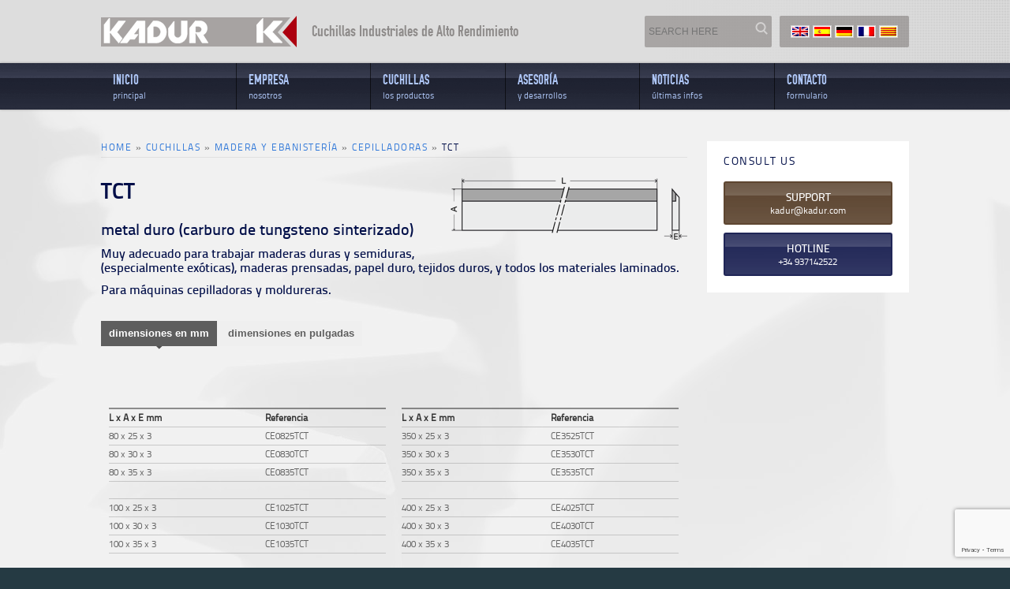

--- FILE ---
content_type: text/html; charset=UTF-8
request_url: https://www.kadur.com/cuchillas-industriales/madera/cepilladoras/tct/
body_size: 19988
content:
<!DOCTYPE html PUBLIC "-//W3C//DTD XHTML 1.0 Strict//EN" "http://www.w3.org/TR/xhtml1/DTD/xhtml1-strict.dtd">
<html xmlns="http://www.w3.org/1999/xhtml" lang="es-ES">
<head>
	<title>TCT - Kadur</title><link rel="preload" as="font" href="https://www.kadur.com/wp-content/themes/corporate/fonts/TitilliumText25L001-webfont.woff" crossorigin><link rel="preload" as="font" href="https://www.kadur.com/wp-content/themes/corporate/fonts/TitilliumText25L002-webfont.woff" crossorigin><link rel="preload" as="font" href="https://www.kadur.com/wp-content/themes/corporate/fonts/TitilliumText25L003-webfont.woff" crossorigin><link rel="preload" as="font" href="https://www.kadur.com/wp-content/themes/corporate/fonts/osp-din-webfont.woff2" crossorigin><style id="wpr-usedcss">img.emoji{display:inline!important;border:none!important;box-shadow:none!important;height:1em!important;width:1em!important;margin:0 .07em!important;vertical-align:-.1em!important;background:0 0!important;padding:0!important}a,body,center,div,em,fieldset,form,h1,h2,h3,h4,html,iframe,img,label,li,object,p,span,strong,table,tbody,td,th,thead,tr,ul{margin:0;padding:0;border:0;outline:0;font-size:100%;vertical-align:baseline;background:0 0}ul{list-style:none}table{border-collapse:collapse;border-spacing:0}.nivoSlider{position:relative;width:100%;height:auto;overflow:hidden}.nivoSlider img{position:absolute;top:0;left:0}.nivo-main-image{display:block!important;position:relative!important;width:100%!important}.nivoSlider a.nivo-imageLink{position:absolute;top:0;left:0;width:100%;height:100%;border:0;padding:0;margin:0;z-index:6;display:none}.nivo-slice{display:block;position:absolute;z-index:5;height:100%;top:0}.nivo-box{display:block;position:absolute;z-index:5;overflow:hidden}.nivo-box img{display:block}.nivo-caption p{margin:0}.nivo-caption a{display:inline!important}.nivo-directionNav a{position:absolute;top:45%;z-index:9;cursor:pointer}.nivo-prevNav{left:0}.nivo-nextNav{right:0}.nivo-controlNav{text-align:center;padding:15px 0}.nivo-controlNav a{cursor:pointer}.nivo-controlNav a.active{font-weight:700}.stamp{z-index:9999}div.nivo-controlNav{height:8px;position:absolute;bottom:10px;left:10px;z-index:9999}div.nivo-controlNav a.active{background:url('https://www.kadur.com/wp-content/themes/corporate/images/id_active.png') top left no-repeat}div.nivo-controlNav a.active:hover{background:url('https://www.kadur.com/wp-content/themes/corporate/images/id_active_ovr.png') top left no-repeat}div.nivo-caption h2{font-size:16px;color:#333;margin:0}div.nivo-caption p{font-size:11px;color:#333;line-height:14px;padding-top:5px}.kwicks-caption{width:225px}.kwicks-caption{position:absolute;right:10px;bottom:10px;padding:12px 15px 14px;width:130px;background:url('https://www.kadur.com/wp-content/themes/corporate/images/description.png');-moz-border-radius:3px;-webkit-border-radius:3px;border-radius:3px}.kwicks-caption h2{color:#333;font-size:14px;padding:0;margin:0}.dark .kwicks-caption h2{color:#333}.kwicks-caption p{color:#333;font-size:11px;line-height:14px;padding:5px 0 0;margin:0}#comments{padding-top:20px}#respond{padding-bottom:10px;padding-top:0}#respond h3{font-size:18px;font-weight:400;padding-top:20px;padding-bottom:0;margin:0}#respond #cancel-comment-reply-link{display:block;text-align:right;font-size:11px;text-decoration:none;padding:5px 0 0}#respond #cancel-comment-reply-link{background:url('https://www.kadur.com/wp-content/themes/corporate/images/line_95-45.png') top left repeat-x}#respond{background:url('https://www.kadur.com/wp-content/themes/corporate/images/line_95-45.png') top left repeat-x}#respond p{clear:both;line-height:22px;padding-bottom:5px}#respond label{margin:0;padding:0;width:1%}#respond form{padding-top:10px}#respond #url{border:1px solid #a0a0a0;color:#333;display:block;float:left!important;font-family:arial;font-size:12px;margin:0 10px 0 0;padding:3px 4px;width:150px}#respond #submit{color:#333;background:url('https://www.kadur.com/wp-content/themes/corporate/images/bck_95-16.png');border-width:0;cursor:pointer;display:block;font-family:arial;font-size:11px;font-weight:700;padding:2px 12px;-moz-border-radius:3px;-webkit-border-radius:3px;border-radius:3px}.dark #respond #submit{color:#fff}#respond #submit:hover{color:#32b6d9}#respond .required{font-weight:700;color:red!important}.wpcf7 br{display:none}.wpcf7 form{padding:20px 0 15px;background:url('https://www.kadur.com/wp-content/themes/corporate/images/bck_95-16.png');-moz-border-radius:3px;-webkit-border-radius:3px;border-radius:3px;margin-bottom:20px;color:#666}.dark .wpcf7 form{color:#bbb}.wpcf7 .clear{padding-bottom:5px;clear:both;margin:0 15px}.wpcf7 label{display:block;width:150px;line-height:24px;float:left;cursor:pointer}.wpcf7 label.right{width:auto}.wpcf7 label.required{background:url('https://www.kadur.com/wp-content/themes/corporate/images/arrow_red.gif') 137px 7px no-repeat;font-weight:700;color:#333}.dark .wpcf7 label.required{color:#fff}.wpcf7 input{color:#333}.wpcf7 .checkbox{display:block;float:left;position:relative;top:2px;left:-4px}.wpcf7 textarea{color:#333;display:block;width:350px;height:100px;float:left;border:1px solid #cecece;font-family:arial;font-size:12px;padding:2px;margin:0;background:url(https://www.kadur.com/wp-content/themes/corporate/images/bck_textarea.png) top left repeat-x #fff;-moz-border-radius:2px;-webkit-border-radius:2px;border-radius:2px}.wpcf7 select{color:#333;display:block;width:auto;height:auto;float:left;border:1px solid #cecece;font-family:arial;font-size:12px;padding:2px;-moz-border-radius:2px;-webkit-border-radius:2px;border-radius:2px}.wpcf7 .wpcf7-form-control-wrap label{width:auto!important}div.wpcf7-response-output{padding:5px 10px!important;margin:10px 15px 0!important;-moz-border-radius:3px;-webkit-border-radius:3px;border-radius:3px}span.wpcf7-not-valid-tip{top:4px!important;left:-40px!important;padding:3px 8px!important;background:#f93300!important;color:#fff;border-width:0!important;-moz-border-radius:3px;-webkit-border-radius:3px;border-radius:3px}.portfolio-website{padding:10px;margin-bottom:10px}.website-name{font-size:12pt;font-weight:700;margin-bottom:3px}.website-name a{text-decoration:none}.website-name a:hover{text-decoration:underline}.portfolio-website{padding:0;margin:0;padding-bottom:20px}.portfolio-website .website-name{font-size:16px;padding-top:5px;margin-left:226px}.portfolio-website .website-name a{text-decoration:none}.portfolio-website .website-name a:hover{text-decoration:none}.columns .portfolio-website{width:278px;height:200px;background:url('https://www.kadur.com/wp-content/themes/corporate/images/bck_95-16.png');padding:6px 6px 0;float:left;margin-bottom:20px;margin-right:15px;text-align:center;position:relative;-moz-border-radius:3px;-webkit-border-radius:3px;border-radius:3px}.columns .website-name{color:#333;padding-top:6px;margin:0;white-space:nowrap;overflow:hidden;width:100%;border-top:1px solid #ddd}.columns .website-name a,.columns .website-name a:hover{color:#333}.dark .columns .website-name a,.dark .columns .website-name a:hover{color:#fff}.mainbar .columns .portfolio-website{width:271px;margin-right:14px}#fancybox-loading{position:fixed;top:50%;left:50%;height:40px;width:40px;margin-top:-20px;margin-left:-20px;cursor:pointer;overflow:hidden;z-index:1104;display:none}* html #fancybox-loading{position:absolute;margin-top:0}#fancybox-loading div{position:absolute;top:0;left:0;width:40px;height:480px;background-image:url('https://www.kadur.com/wp-content/themes/corporate/images/fancybox/fancybox.png')}#fancybox-overlay{position:fixed;top:0;left:0;bottom:0;right:0;background:#000;z-index:1100;display:none;opacity:.7}* html #fancybox-overlay{position:absolute;width:100%}#fancybox-tmp{padding:0;margin:0;border:0;overflow:auto;display:none}#fancybox-wrap{position:absolute;top:0;left:0;margin:0;padding:20px;z-index:1101;display:none}#fancybox-outer{position:relative;width:100%;height:100%;background:#fff}#fancybox-inner{position:absolute;top:0;left:0;width:1px;height:1px;padding:0;margin:0;outline:0;overflow:hidden}#fancybox-hide-sel-frame{position:absolute;top:0;left:0;width:100%;height:100%;background:0 0}#fancybox-close{position:absolute;top:-15px;right:-15px;width:30px;height:30px;background-image:url('https://www.kadur.com/wp-content/themes/corporate/images/fancybox/fancybox.png');background-position:-40px 0;cursor:pointer;z-index:1103;display:none}#fancybox_error{color:#444;font:12px/20px Arial;padding:7px;margin:0}#fancybox-img{width:100%;height:100%;padding:0;margin:0;border:none;outline:0;line-height:0;vertical-align:top;-ms-interpolation-mode:bicubic}#fancybox-title{position:absolute;bottom:0;left:0;font-family:Arial;font-size:12px;z-index:1102}.fancybox-title-inside{padding:10px 0;text-align:center;color:#333}.fancybox-title-outside{padding-top:5px;color:#fff;text-align:center;font-weight:700}.fancybox-title-over{color:#fff;text-align:left}#fancybox-title-over{padding:10px;background-image:url('https://www.kadur.com/wp-content/themes/corporate/images/fancybox/fancy_title_over.png');display:block}#fancybox-title-wrap{display:inline-block}#fancybox-title-wrap span{height:32px;float:left}#fancybox-title-left{padding-left:15px;background-image:url('https://www.kadur.com/wp-content/themes/corporate/images/fancybox/fancybox.png');background-position:-40px -90px;background-repeat:no-repeat}#fancybox-title-main{font-weight:700;line-height:29px;background-image:url('https://www.kadur.com/wp-content/themes/corporate/images/fancybox/fancybox-x.png');background-position:0 -40px;color:#fff}#fancybox-title-right{padding-left:15px;background-image:url('https://www.kadur.com/wp-content/themes/corporate/images/fancybox/fancybox.png');background-position:-55px -90px;background-repeat:no-repeat}#fancybox-left,#fancybox-right{position:absolute;bottom:0;height:100%;width:35%;cursor:pointer;outline:0;background-image:url('https://www.kadur.com/wp-content/themes/corporate/images/fancybox/blank.gif');z-index:1102;display:none}#fancybox-left{left:0}#fancybox-right{right:0}#fancybox-left-ico,#fancybox-right-ico{position:absolute;top:50%;left:-9999px;width:30px;height:30px;margin-top:-15px;cursor:pointer;z-index:1102;display:block}#fancybox-left-ico{background-image:url('https://www.kadur.com/wp-content/themes/corporate/images/fancybox/fancybox.png');background-position:-40px -30px}#fancybox-right-ico{background-image:url('https://www.kadur.com/wp-content/themes/corporate/images/fancybox/fancybox.png');background-position:-40px -60px}#fancybox-left:hover,#fancybox-right:hover{visibility:visible}#fancybox-left:hover span{left:20px}#fancybox-right:hover span{left:auto;right:20px}.fancy-bg{position:absolute;padding:0;margin:0;border:0;width:20px;height:20px;z-index:1001}#fancy-bg-n{top:-20px;left:0;width:100%;background-image:url('https://www.kadur.com/wp-content/themes/corporate/images/fancybox/fancybox-x.png')}#fancy-bg-ne{top:-20px;right:-20px;background-image:url('https://www.kadur.com/wp-content/themes/corporate/images/fancybox/fancybox.png');background-position:-40px -162px}#fancy-bg-e{top:0;right:-20px;height:100%;background-image:url('https://www.kadur.com/wp-content/themes/corporate/images/fancybox/fancybox-y.png');background-position:-20px 0}#fancy-bg-se{bottom:-20px;right:-20px;background-image:url('https://www.kadur.com/wp-content/themes/corporate/images/fancybox/fancybox.png');background-position:-40px -182px}#fancy-bg-s{bottom:-20px;left:0;width:100%;background-image:url('https://www.kadur.com/wp-content/themes/corporate/images/fancybox/fancybox-x.png');background-position:0 -20px}#fancy-bg-sw{bottom:-20px;left:-20px;background-image:url('https://www.kadur.com/wp-content/themes/corporate/images/fancybox/fancybox.png');background-position:-40px -142px}#fancy-bg-w{top:0;left:-20px;height:100%;background-image:url('https://www.kadur.com/wp-content/themes/corporate/images/fancybox/fancybox-y.png')}#fancy-bg-nw{top:-20px;left:-20px;background-image:url('https://www.kadur.com/wp-content/themes/corporate/images/fancybox/fancybox.png');background-position:-40px -122px}.fancybox-ie .fancy-bg{background:0 0!important}.wordpress-post-tabs-skin-default ul.ui-tabs,.wordpress-post-tabs-skin-default ul.ui-tabs-nav{margin:0!important;font-size:13px;font-family:Arial,Helvetica,sans-serif;font-weight:700;line-height:24px!important}.wordpress-post-tabs-skin-default .ui-tabs{padding:0;zoom:1}.wordpress-post-tabs-skin-default .ui-tabs .ui-tabs-nav{list-style:none;position:relative;padding:1px 0}.wordpress-post-tabs-skin-default .ui-tabs .ui-tabs-nav li{position:relative;float:left;border-width:0!important;margin:0 4px 2px 0!important;padding:0!important;list-style:none!important;line-height:24px!important}.wordpress-post-tabs-skin-default .ui-tabs .ui-tabs-nav li a{float:left;text-decoration:none;padding:4px 10px!important;color:#5e5e5e!important;line-height:24px!important;background-color:#efefef}.wordpress-post-tabs-skin-default .ui-tabs .ui-tabs-nav li.ui-state-active a,.wordpress-post-tabs-skin-default .ui-tabs .ui-tabs-nav li.ui-state-disabled a{cursor:text;color:#fff!important;background-color:#5e5e5e}.wordpress-post-tabs-skin-default .ui-tabs .ui-tabs-nav li a,.wordpress-post-tabs-skin-default .ui-tabs.ui-tabs-collapsible .ui-tabs-nav li.ui-state-active a{cursor:pointer;outline:0;border:none}.wordpress-post-tabs-skin-default .ui-tabs .ui-tabs-panel{padding:4px 0;display:block;border-width:0;background:0 0}.wordpress-post-tabs-skin-default .ui-tabs .ui-tabs-nav li.ui-corner-top{padding-bottom:4px!important;height:32px}.wordpress-post-tabs-skin-default .ui-tabs .ui-tabs-nav li.ui-corner-top.ui-state-active{border-width:0!important;background:url(https://www.kadur.com/wp-content/plugins/wordpress-post-tabs/css/styles/default/images/arrowt.gif) bottom center no-repeat}.wordpress-post-tabs-skin-default .wpts-prev-tab{float:left}.wordpress-post-tabs-skin-default .wpts_cl{display:block;visibility:hidden;clear:left;height:0;content:"."}.wordpress-post-tabs-skin-default .wpts_cr{display:block;visibility:hidden;clear:right;height:0;content:"."}:where(.wp-block-button__link){box-shadow:none;text-decoration:none;border-radius:9999px;padding:calc(.667em + 2px) calc(1.333em + 2px)}:where(.wp-block-columns.has-background){padding:1.25em 2.375em}:where(.wp-block-post-comments input[type=submit]){border:none}:where(.wp-block-file__button){border-radius:2em;padding:.5em 1em}:where(.wp-block-file__button):is(a):active,:where(.wp-block-file__button):is(a):focus,:where(.wp-block-file__button):is(a):hover,:where(.wp-block-file__button):is(a):visited{box-shadow:none;color:#fff;opacity:.85;text-decoration:none}ul{box-sizing:border-box}:where(.wp-block-navigation .wp-block-navigation__submenu-container .wp-block-navigation-item a:not(.wp-element-button)),:where(.wp-block-navigation .wp-block-navigation__submenu-container .wp-block-navigation-submenu a:not(.wp-element-button)),:where(.wp-block-navigation.has-background .wp-block-navigation-item a:not(.wp-element-button)),:where(.wp-block-navigation.has-background .wp-block-navigation-submenu a:not(.wp-element-button)){padding:.5em 1em}:where(p.has-text-color:not(.has-link-color)) a{color:inherit}:where(.wp-block-search__button){border:1px solid #ccc;padding:.375em .625em}:where(.wp-block-search__button-inside .wp-block-search__inside-wrapper){padding:4px;border:1px solid #949494}:where(.wp-block-search__button-inside .wp-block-search__inside-wrapper) .wp-block-search__input{border-radius:0;border:none;padding:0 0 0 .25em}:where(.wp-block-search__button-inside .wp-block-search__inside-wrapper) .wp-block-search__input:focus{outline:0}:where(.wp-block-search__button-inside .wp-block-search__inside-wrapper) :where(.wp-block-search__button){padding:.125em .5em}:root{--wp--preset--font-size--normal:16px;--wp--preset--font-size--huge:42px}html :where(.has-border-color){border-style:solid}html :where([style*=border-top-color]){border-top-style:solid}html :where([style*=border-right-color]){border-right-style:solid}html :where([style*=border-bottom-color]){border-bottom-style:solid}html :where([style*=border-left-color]){border-left-style:solid}html :where([style*=border-width]){border-style:solid}html :where([style*=border-top-width]){border-top-style:solid}html :where([style*=border-right-width]){border-right-style:solid}html :where([style*=border-bottom-width]){border-bottom-style:solid}html :where([style*=border-left-width]){border-left-style:solid}html :where(img[class*=wp-image-]){height:auto;max-width:100%}body{--wp--preset--color--black:#000000;--wp--preset--color--cyan-bluish-gray:#abb8c3;--wp--preset--color--white:#ffffff;--wp--preset--color--pale-pink:#f78da7;--wp--preset--color--vivid-red:#cf2e2e;--wp--preset--color--luminous-vivid-orange:#ff6900;--wp--preset--color--luminous-vivid-amber:#fcb900;--wp--preset--color--light-green-cyan:#7bdcb5;--wp--preset--color--vivid-green-cyan:#00d084;--wp--preset--color--pale-cyan-blue:#8ed1fc;--wp--preset--color--vivid-cyan-blue:#0693e3;--wp--preset--color--vivid-purple:#9b51e0;--wp--preset--gradient--vivid-cyan-blue-to-vivid-purple:linear-gradient(135deg,rgba(6, 147, 227, 1) 0%,rgb(155, 81, 224) 100%);--wp--preset--gradient--light-green-cyan-to-vivid-green-cyan:linear-gradient(135deg,rgb(122, 220, 180) 0%,rgb(0, 208, 130) 100%);--wp--preset--gradient--luminous-vivid-amber-to-luminous-vivid-orange:linear-gradient(135deg,rgba(252, 185, 0, 1) 0%,rgba(255, 105, 0, 1) 100%);--wp--preset--gradient--luminous-vivid-orange-to-vivid-red:linear-gradient(135deg,rgba(255, 105, 0, 1) 0%,rgb(207, 46, 46) 100%);--wp--preset--gradient--very-light-gray-to-cyan-bluish-gray:linear-gradient(135deg,rgb(238, 238, 238) 0%,rgb(169, 184, 195) 100%);--wp--preset--gradient--cool-to-warm-spectrum:linear-gradient(135deg,rgb(74, 234, 220) 0%,rgb(151, 120, 209) 20%,rgb(207, 42, 186) 40%,rgb(238, 44, 130) 60%,rgb(251, 105, 98) 80%,rgb(254, 248, 76) 100%);--wp--preset--gradient--blush-light-purple:linear-gradient(135deg,rgb(255, 206, 236) 0%,rgb(152, 150, 240) 100%);--wp--preset--gradient--blush-bordeaux:linear-gradient(135deg,rgb(254, 205, 165) 0%,rgb(254, 45, 45) 50%,rgb(107, 0, 62) 100%);--wp--preset--gradient--luminous-dusk:linear-gradient(135deg,rgb(255, 203, 112) 0%,rgb(199, 81, 192) 50%,rgb(65, 88, 208) 100%);--wp--preset--gradient--pale-ocean:linear-gradient(135deg,rgb(255, 245, 203) 0%,rgb(182, 227, 212) 50%,rgb(51, 167, 181) 100%);--wp--preset--gradient--electric-grass:linear-gradient(135deg,rgb(202, 248, 128) 0%,rgb(113, 206, 126) 100%);--wp--preset--gradient--midnight:linear-gradient(135deg,rgb(2, 3, 129) 0%,rgb(40, 116, 252) 100%);--wp--preset--duotone--dark-grayscale:url('#wp-duotone-dark-grayscale');--wp--preset--duotone--grayscale:url('#wp-duotone-grayscale');--wp--preset--duotone--purple-yellow:url('#wp-duotone-purple-yellow');--wp--preset--duotone--blue-red:url('#wp-duotone-blue-red');--wp--preset--duotone--midnight:url('#wp-duotone-midnight');--wp--preset--duotone--magenta-yellow:url('#wp-duotone-magenta-yellow');--wp--preset--duotone--purple-green:url('#wp-duotone-purple-green');--wp--preset--duotone--blue-orange:url('#wp-duotone-blue-orange');--wp--preset--font-size--small:13px;--wp--preset--font-size--medium:20px;--wp--preset--font-size--large:36px;--wp--preset--font-size--x-large:42px;--wp--preset--spacing--20:0.44rem;--wp--preset--spacing--30:0.67rem;--wp--preset--spacing--40:1rem;--wp--preset--spacing--50:1.5rem;--wp--preset--spacing--60:2.25rem;--wp--preset--spacing--70:3.38rem;--wp--preset--spacing--80:5.06rem}#catapult-cookie-bar{box-sizing:border-box;max-height:0;opacity:0;direction:ltr;padding:0 20px;z-index:99999;overflow:hidden;text-align:left;-webkit-transition:.25s;-moz-transition:.25s;transition:all .25s}#catapult-cookie-bar.rounded-corners{border-radius:3px}#catapult-cookie-bar.drop-shadow{-webkit-box-shadow:0 3px 9px 0 rgba(0,0,0,.4);-moz-box-shadow:0 3px 9px 0 rgba(0,0,0,.4);box-shadow:0 3px 9px 0 rgba(0,0,0,.4)}.has-cookie-bar #catapult-cookie-bar{opacity:1;max-height:999px;min-height:30px;padding:15px 20px;overflow:hidden}.cookie-bar-bar .cdlopd-inner{display:-webkit-flex;display:flex;-webkit-align-items:center;align-items:center;-webkit-justify-content:center;justify-content:center;position:relative}@media screen and (max-width:991px){.cdlopd-left-side{margin-right:1em}}.cdlopd-right-side{-webkit-flex-shrink:0;flex-shrink:0}.wpcf7 .screen-reader-response{position:absolute;overflow:hidden;clip:rect(1px,1px,1px,1px);clip-path:inset(50%);height:1px;width:1px;margin:-1px;padding:0;border:0;word-wrap:normal!important}.wpcf7 form .wpcf7-response-output{margin:2em .5em 1em;padding:.2em 1em;border:2px solid #00a0d2}.wpcf7 form.init .wpcf7-response-output,.wpcf7 form.resetting .wpcf7-response-output,.wpcf7 form.submitting .wpcf7-response-output{display:none}.wpcf7 form.sent .wpcf7-response-output{border-color:#46b450}.wpcf7 form.aborted .wpcf7-response-output,.wpcf7 form.failed .wpcf7-response-output{border-color:#dc3232}.wpcf7 form.spam .wpcf7-response-output{border-color:#f56e28}.wpcf7 form.invalid .wpcf7-response-output,.wpcf7 form.payment-required .wpcf7-response-output,.wpcf7 form.unaccepted .wpcf7-response-output{border-color:#ffb900}.wpcf7-form-control-wrap{position:relative}.wpcf7-not-valid-tip{color:#dc3232;font-size:1em;font-weight:400;display:block}.use-floating-validation-tip .wpcf7-not-valid-tip{position:relative;top:-2ex;left:1em;z-index:100;border:1px solid #dc3232;background:#fff;padding:.2em .8em;width:24em}.wpcf7 input[type=file]{cursor:pointer}.wpcf7 input[type=file]:disabled{cursor:default}.wpcf7 .wpcf7-submit:disabled{cursor:not-allowed}.wpcf7 input[type=tel],.wpcf7 input[type=url]{direction:ltr}#cboxOverlay,#cboxWrapper,#colorbox{position:absolute;top:0;left:0;z-index:9999;overflow:hidden}#cboxOverlay{position:fixed;width:100%;height:100%}#cboxBottomLeft,#cboxMiddleLeft{clear:left}#cboxContent{position:relative}#cboxTitle{margin:0}#cboxClose,#cboxNext,#cboxPrevious,#cboxSlideshow{cursor:pointer}#cboxContent,#colorbox{box-sizing:content-box;-moz-box-sizing:content-box;-webkit-box-sizing:content-box}#cboxOverlay{background:#000}#cboxTopLeft{width:14px;height:14px;background:url(https://www.kadur.com/wp-content/plugins/lightbox-plus/css/framed/images/controls.png) no-repeat}#cboxTopCenter{height:14px;background:url(https://www.kadur.com/wp-content/plugins/lightbox-plus/css/framed/images/border.png) top left repeat-x}#cboxTopRight{width:14px;height:14px;background:url(https://www.kadur.com/wp-content/plugins/lightbox-plus/css/framed/images/controls.png) -36px 0 no-repeat}#cboxBottomLeft{width:14px;height:43px;background:url(https://www.kadur.com/wp-content/plugins/lightbox-plus/css/framed/images/controls.png) 0 -32px no-repeat}#cboxBottomCenter{height:43px;background:url(https://www.kadur.com/wp-content/plugins/lightbox-plus/css/framed/images/border.png) bottom left repeat-x}#cboxBottomRight{width:14px;height:43px;background:url(https://www.kadur.com/wp-content/plugins/lightbox-plus/css/framed/images/controls.png) -36px -32px no-repeat}#cboxMiddleLeft{width:14px;background:url(https://www.kadur.com/wp-content/plugins/lightbox-plus/css/framed/images/controls.png) -175px 0 repeat-y}#cboxMiddleRight{width:14px;background:url(https://www.kadur.com/wp-content/plugins/lightbox-plus/css/framed/images/controls.png) -211px 0 repeat-y}#cboxContent{background:#fff;overflow:visible}#cboxTitle{position:absolute;bottom:-25px;left:0;text-align:center;width:100%;font-weight:700;color:#7c7c7c}#cboxCurrent{position:absolute;bottom:-25px;left:58px;font-weight:700;color:#7c7c7c}#cboxClose,#cboxNext,#cboxPrevious,#cboxSlideshow{position:absolute;bottom:-29px;background:url(https://www.kadur.com/wp-content/plugins/lightbox-plus/css/framed/images/controls.png) no-repeat;width:23px;height:23px;text-indent:-9999px}#cboxPrevious{left:0;background-position:-51px -25px}#cboxPrevious:hover{background-position:-51px 0}#cboxNext{left:27px;background-position:-75px -25px}#cboxNext:hover{background-position:-75px 0}#cboxClose{right:0;background-position:-100px -25px}#cboxClose:hover{background-position:-100px 0}#catapult-cookie-bar{box-sizing:border-box;max-height:0;opacity:0;z-index:99999;overflow:hidden;color:#fff;position:fixed;left:0;bottom:0;width:100%;background-color:#1f2232;border-style:solid;border-width:px}@font-face{font-display:swap;font-family:titillium-black;src:url('https://www.kadur.com/wp-content/themes/corporate/fonts/TitilliumText25L001-webfont.eot');src:url('https://www.kadur.com/wp-content/themes/corporate/fonts/TitilliumText25L001-webfont.eot?#iefix') format('embedded-opentype'),url('https://www.kadur.com/wp-content/themes/corporate/fonts/TitilliumText25L001-webfont.woff') format('woff'),url('https://www.kadur.com/wp-content/themes/corporate/fonts/TitilliumText25L001-webfont.ttf') format('truetype'),url('https://www.kadur.com/wp-content/themes/corporate/fonts/TitilliumText25L001-webfont.svg#TitilliumText25L800wt') format('svg');font-weight:400;font-style:normal}@font-face{font-display:swap;font-family:titillium-bold;src:url('https://www.kadur.com/wp-content/themes/corporate/fonts/TitilliumText25L002-webfont.eot');src:url('https://www.kadur.com/wp-content/themes/corporate/fonts/TitilliumText25L002-webfont.eot?#iefix') format('embedded-opentype'),url('https://www.kadur.com/wp-content/themes/corporate/fonts/TitilliumText25L002-webfont.woff') format('woff'),url('https://www.kadur.com/wp-content/themes/corporate/fonts/TitilliumText25L002-webfont.ttf') format('truetype'),url('https://www.kadur.com/wp-content/themes/corporate/fonts/TitilliumText25L002-webfont.svg#TitilliumText25L600wt') format('svg');font-weight:400;font-style:normal}@font-face{font-display:swap;font-family:titillium-regular;src:url('https://www.kadur.com/wp-content/themes/corporate/fonts/TitilliumText25L003-webfont.eot');src:url('https://www.kadur.com/wp-content/themes/corporate/fonts/TitilliumText25L003-webfont.eot?#iefix') format('embedded-opentype'),url('https://www.kadur.com/wp-content/themes/corporate/fonts/TitilliumText25L003-webfont.woff') format('woff'),url('https://www.kadur.com/wp-content/themes/corporate/fonts/TitilliumText25L003-webfont.ttf') format('truetype'),url('https://www.kadur.com/wp-content/themes/corporate/fonts/TitilliumText25L003-webfont.svg#TitilliumText25L400wt') format('svg');font-weight:400;font-style:normal}@font-face{font-display:swap;font-family:osp-din;src:url('https://www.kadur.com/wp-content/themes/corporate/fonts/osp-din-webfont.eot');src:url('https://www.kadur.com/wp-content/themes/corporate/fonts/osp-din-webfont.eot?#iefix') format('embedded-opentype'),url('https://www.kadur.com/wp-content/themes/corporate/fonts/osp-din-webfont.woff2') format('woff2'),url('https://www.kadur.com/wp-content/themes/corporate/fonts/osp-din-webfont.woff') format('woff'),url('https://www.kadur.com/wp-content/themes/corporate/fonts/osp-din-webfont.ttf') format('truetype'),url('https://www.kadur.com/wp-content/themes/corporate/fonts/osp-din-webfont.svg#osp-dindin') format('svg');font-weight:400;font-style:normal}.logo .title{font-family:titillium-black}.main-menu li strong{font-family:osp-din;font-weight:400}h1{font-family:titillium-black;font-weight:400;line-height:115%}h2{font-family:titillium-bold;font-weight:400;line-height:115%}h3{font-family:titillium-bold;font-weight:400;line-height:115%}h4{font-family:titillium-bold;font-weight:400;line-height:115%}h1 .thin{font-family:osp-din;font-weight:400}h2 .thin{font-family:osp-din;font-weight:400}h3 .thin{font-family:osp-din;font-weight:400}h4 .thin{font-family:osp-din;font-weight:400}.stamp strong{font-family:titillium-bold;font-weight:400}.sello strong{font-family:titillium-bold;font-weight:400}.bigbut .title{font-family:titillium-bold;font-weight:400}.portfolio-website .website-name{font-family:osp-din;font-weight:400}html{background-color:#253a43}body{background:url('https://www.kadur.com/wp-content/themes/corporate/images/body-bg.jpg') top center repeat-x #d7d7d7;text-align:center;margin:0;font-family:titillium-regular,arial;font-size:14px;line-height:1.3}iframe{width:100%}body.search{float:none!important;margin:0!important}div.mainpage{text-align:left}.dark div.mainpage{border-color:#333}.clear:after{content:".";display:block;height:0;overflow:hidden;clear:both;visibility:hidden}.main-menu ul:after{content:".";display:block;height:0;overflow:hidden;clear:both;visibility:hidden}.fl{float:left}a{text-decoration:underline}a:hover{text-decoration:none}.center{text-align:center}.button{display:inline-block;line-height:16px;border:1px solid #333;font-size:11px;color:#fff;font-weight:700;cursor:pointer;background:url('https://www.kadur.com/wp-content/themes/corporate/images/glass_off.png') center center repeat-x #333;padding:2px 12px;text-shadow:-1px -2px 1px #333;-moz-border-radius:3px;-webkit-border-radius:3px;border-radius:3px;text-align:center}.button:hover{color:#fff;text-decoration:none;background:url('https://www.kadur.com/wp-content/themes/corporate/images/glass.png') center center repeat-x #191919;border:1px solid #191919}input.button{line-height:13px;line-height:16px\0/;padding:2px 9px}.bigbut{border:2px solid #333;display:inline-block;line-height:normal;color:#fff;cursor:pointer;background:url('https://www.kadur.com/wp-content/themes/corporate/images/glass_off.png') center -84px repeat-x #333;-moz-border-radius:3px;-webkit-border-radius:3px;border-radius:3px;text-align:center;text-decoration:none}.bigbut:hover{border:2px solid #333;color:#fff;background:url('https://www.kadur.com/wp-content/themes/corporate/images/glass.png') center -84px repeat-x #333}.bigbut .title{font-size:14px;margin-bottom:4px}.bigbut .text{display:block;font-size:12px;line-height:16px}.bigbut .inside{display:block;padding:8px}.bigbut:hover .inside{background:url('https://www.kadur.com/wp-content/themes/corporate/images/but_hover.png') bottom center no-repeat}.bigbut.blue{border:2px solid #5e4631;background-color:#5e4631}.bigbut.blue:hover{border:2px solid #5e4631;background-color:#2dafd5;background-color:#5e4631}.bigbut.purple{border:2px solid #202657;background-color:#202657}.bigbut.purple:hover{border:2px solid #181d4b;background-color:#181d4b}.header{position:relative;padding:20px 0;overflow:hidden;background:url('https://www.kadur.com/wp-content/themes/corporate/images/header-pattern.png') left center no-repeat #ddd}.header-content{width:1024px;margin:0 auto}.logo{float:left}.logo a{text-decoration:none}.logo img{float:left;margin-right:9px}.logo .title{font-size:26px;font-weight:700;display:block;margin-top:7px}.logo a .title{color:#333;text-decoration:none}.logo .subtitle{margin-left:10px;font-family:osp-din;color:#2e2925;color:rgba(46,41,37,.45);font-size:20px;line-height:40px}.logo a .subtitle{color:#959595;text-decoration:none}.header .right{float:right}.search{float:left;padding-left:10px}.search form{border:none;border-radius:2px;-moz-border-radius:2px;background:rgba(255,255,255,.35);background:rgba(44,36,32,.3)}.search input.text{color:#fff;background:0 0;border:none;width:130px;line-height:40px;text-transform:uppercase;font-size:12px;padding:0;height:auto;float:left;margin-left:5px}.search input.submit{background:url('https://www.kadur.com/wp-content/themes/corporate/images/ico_search.png') center center no-repeat;border:none;display:block;width:26px;height:32px;float:left;font-size:0%;line-height:0;cursor:pointer;text-indent:-9999px;padding:0}.flags{float:left;padding-left:10px}.flags ul{background:rgba(255,255,255,.4);background:rgba(44,36,32,.3);border-radius:2px;-moz-border-radius:2px;padding:12px}.flags li{padding:0 2px;float:left}.flags img{display:block;width:20px;height:12px;padding:1px;border:1px solid #cecece;background:#fff}.flags a img{border-color:#cecece}.flags a:hover img{border-color:#959595}div.intro{position:relative;margin:auto;z-index:10}.dark div.intro{background:url('https://www.kadur.com/wp-content/themes/corporate/images/menu_mirror_dark.png') 0 51px repeat-x}div.main-menu{box-shadow:0 0 3px rgba(0,0,0,.3);background:url('https://www.kadur.com/wp-content/themes/corporate/images/menu_bar.png') top left repeat-x #899df1;z-index:1000;position:relative}div.menu-fixed{position:fixed;width:100%;left:0;top:0}.dark div.main-menu{background:url('https://www.kadur.com/wp-content/themes/corporate/images/menu_bar_dark.png') top left repeat-x}div.main-menu a{text-decoration:none}div.main-menu ul{width:1024px;margin:0 auto;z-index:1000}div.main-menu li{display:block;float:left;position:relative;width:16.66%}div.main-menu li:hover li{background:0 0}div.main-menu li.current_page_item span{color:#fff}div.main-menu li.current_page_item strong{color:#fff}div.main-menu li strong{color:#fff;font-size:18px;text-transform:uppercase;display:block}div.main-menu li span{display:block;font-size:11px;line-height:16px;white-space:nowrap;overflow:hidden;cursor:pointer}div.main-menu li a{display:block;border-left:1px solid rgba(0,0,0,.6);padding:10px 15px}div.main-menu li:first-child a{border-left:none}div.main-menu li a:hover{background:url('https://www.kadur.com/wp-content/themes/corporate/images/menu_hover.png') bottom center no-repeat rgba(0,0,0,.2)}div.main-menu li a strong{color:#afc7f7}div.main-menu li:hover a strong{color:#fff!important}div.main-menu li a span{color:#afc7f7}div.main-menu li:hover a span{color:#fff}div.main-menu li ul{display:none}div.main-menu li:hover>ul{display:block}div.main-menu ul ul{width:120px;height:auto;position:absolute;top:57px;left:0;float:none;background:#171b2b;padding:6px 0}div.main-menu li li{width:auto;float:none;border-width:0;height:auto;line-height:16px;margin-right:0;padding:0 1px}div.main-menu ul ul ul{position:absolute;top:-10px;left:120px}div.main-menu li li a{color:#fff;padding:4px 14px;border-radius:2px;border:none;-moz-border-radius:2px;width:89px}div.main-menu li li:hover li a{background:0 0}.kwicks-caption{bottom:0;left:0;margin:5px;padding:20px;right:0;background:rgba(255,255,255,.95);max-width:200px;border-radius:0;width:auto;border-radius:2px;box-sizing:border-box}.kwicks-caption h2{font-family:titillium-black;font-size:17px}div.control{height:8px;position:absolute;bottom:10px;left:10px}div.control a.active{background:url('https://www.kadur.com/wp-content/themes/corporate/images/id_active.png') top left no-repeat}div.control a.active:hover{background:url('https://www.kadur.com/wp-content/themes/corporate/images/id_active_ovr.png') top left no-repeat}.nivo-caption{width:100%!important;padding:0!important}div.nivo-caption{background:rgba(255,255,255,.8);text-align:center;width:100%;left:0;bottom:0;position:absolute}div.nivo-caption h2{font-size:28px;font-family:titillium-thin;margin:0;margin-bottom:5px}div.nivo-caption p{font-size:14px;color:#333;line-height:14px;padding-top:5px}.nivo-prevNav{height:30px;width:50px;background:url('https://www.kadur.com/wp-content/themes/corporate/images/slide-prev.png') center right no-repeat;text-indent:-99999px}.nivo-nextNav{height:30px;width:50px;background:url('https://www.kadur.com/wp-content/themes/corporate/images/slide-next.png') center left no-repeat;text-indent:-99999px}.page_wrap{background:#fff;background:rgba(255,255,255,.66);min-height:700px}.subpage{width:1024px;margin:0 auto;min-height:800px;padding-bottom:40px;padding-top:40px;box-sizing:border-box}.sidebar{width:25%;float:right;padding-top:0}.mainbar{width:74.5%;padding-right:20px;margin-right:.5%;box-sizing:border-box;float:left}#breadcrumb{font-size:14px;border-bottom:1px solid rgba(0,0,0,.07);padding-bottom:5px;margin-bottom:15px;text-transform:uppercase;font-size:12px;letter-spacing:1.5px}#breadcrumb p{position:relative;top:-7px;text-align:left}#breadcrumb a{text-decoration:none}#breadcrumb a:hover{text-decoration:underline}.col1-2{width:50%;float:left;padding:10px;box-sizing:border-box}.subpage .col1-2{float:left}.page_wrap h1{font-size:28px;padding-bottom:22px;padding-top:10px}.page_wrap h2{font-size:20px;margin:0 0 10px}.page_wrap h3{font-size:14px;margin:0 0 10px}.entry-content h2{font-size:20px;text-transform:lowercase;margin:0 0 10px}.entry-content h2 .label{min-width:20px;line-height:22px;padding:3px 6px;background:#333;color:#fff;-moz-border-radius:3px;position:relative;text-transform:uppercase;margin-right:8px;text-align:center}.dark .entry-content h2 .label{background:#fff;color:#333}.entry-content h3{font-size:16px;margin:0 0 10px}.entry-content h4{font-size:14px;margin:0 0 10px}.page_wrap p{padding-bottom:20px}.entry-content img{margin-bottom:20px;max-width:100%;height:auto}.entry-content .alignright{float:right;margin-left:20px;margin-bottom:10px}.stamp a{display:block;width:110px;height:110px;text-align:center;color:#fff;text-decoration:none}.stamp a:hover{color:#fff;text-decoration:none}.stamp .inside{display:block;width:110px;height:110px}.stamp span span{display:block;margin-bottom:5px;padding-top:26px}.stamp strong{font-size:16px;color:#fff;position:relative;left:2px}.stamp.blue span span{text-shadow:-1px -2px 1px #32b6d9}.stamp.blue a{background:url('https://www.kadur.com/wp-content/themes/corporate/images/stamp_blue.png') center center no-repeat}.stamp.blue a:hover .inside{background:url('https://www.kadur.com/wp-content/themes/corporate/images/stamp_blue_ovr.png') center center no-repeat}.sello{display:block;width:110px;height:110px;text-align:center;color:#fff;text-decoration:none}.sello:hover{color:#fff;text-decoration:none}.sello .inside{display:block;width:110px;height:110px}.sello span span{display:block;padding-top:10px}.sello strong{font-size:16px;color:#fff;position:relative;left:2px}.sello.blue span span{text-shadow:-1px -2px 1px #32b6d9}.sello.blue{background:url('https://www.kadur.com/wp-content/themes/corporate/images/sello_blue.png') center center no-repeat}.sello.blue:hover .inside{background:url('https://www.kadur.com/wp-content/themes/corporate/images/sello_blue_ovr.png') center center no-repeat}.entry-content ul{padding-left:16px;padding-bottom:20px}.entry-content ul li{line-height:18px;list-style-type:square;padding-bottom:5px}table{width:100%;margin-bottom:20px;background:url('https://www.kadur.com/wp-content/themes/corporate/images/line_00-42.png') top left repeat-x}.dark table{background:url('https://www.kadur.com/wp-content/themes/corporate/images/line_FF-50.png') top left repeat-x}table td,table th{line-height:16px;font-size:12px;padding:3px 6px 4px 0;vertical-align:top;text-align:left;background:url('https://www.kadur.com/wp-content/themes/corporate/images/line_95-45.png') bottom left repeat-x}table th{white-space:nowrap}table thead th{padding-top:5px}.sidebox{margin-bottom:5px;background:#fff}.sidewrap{padding:10px}.sidebox h2{padding:7px 11px;margin-bottom:0;font-size:14px;text-transform:uppercase;letter-spacing:1.5px;font-family:titillium-regular}.sidebox h2 a{text-decoration:none}.sidebox h3{padding:7px 11px;margin-bottom:0}.sidebox h3 a{text-decoration:none}.sidebox img{display:block;max-width:100%}.sidebox ul.menu{padding:0;font-size:13px}.sidebox ul.menu a{text-decoration:none;display:block;background:url('https://www.kadur.com/wp-content/themes/corporate/images/arrow_black.gif') 11px 11px no-repeat;padding-left:10px}.sidebox ul.menu a:hover{text-decoration:none}.sidebox ul.menu li{padding:0;border-top:1px solid rgba(0,0,0,.1);line-height:16px}.sidebox ul.menu li a{padding:6px 11px 5px 21px}.sidebox ul.menu ul{padding-top:4px;padding-bottom:6px;background:url('https://www.kadur.com/wp-content/themes/corporate/images/bck_black_5.png');margin:0}.sidebox ul.menu li li{border-top-width:0}.sidebox ul.menu li li a{margin-left:11px;padding-top:3px;padding-bottom:2px;background-position:11px 8px}.sidebox li.current_page_item a{color:#32b6d9}.sidebox li.current_page_item a:hover{color:#32b6d9}.sidebox li.current_page_item li a{color:#666}.sidebox li.current_page_item li a:hover{color:#666}.dark .sidebox ul.menu a{color:#bbb;background-image:url('https://www.kadur.com/wp-content/themes/corporate/images/arrow_white.gif')}.dark .sidebox ul.menu a:hover{color:#fff}.dark .sidebox li.current_page_item a{color:#32b6d9}.dark .sidebox li.current_page_item a:hover{color:#32b6d9}.dark .sidebox li.current_page_item li a{color:#bbb}.dark .sidebox li.current_page_item li a:hover{color:#bbb}.sidebox .my_buttons{padding:11px}.sidebox .my_buttons .bigbut{display:block}.sidebox .my_buttons .bigbut+.bigbut{margin-top:10px}.sidebox .my_buttons p{padding-bottom:0}.sidebar .search{padding-bottom:15px}.sidebar .widget_text p{padding:0 11px 5px}.post{padding-bottom:10px}form{width:100%}label{line-height:22px;cursor:pointer}input.checkbox{display:inline;position:relative;left:0;top:1px;cursor:pointer}input.radio{display:inline;position:relative;top:2px;left:-1px}input.text{display:inline;border:1px solid #b8b8b8;font-size:12px;color:#333;height:16px;padding:2px 4px}input.submit{display:inline;border-width:0;font-size:11px;color:#fff;font-weight:700;cursor:pointer;background:url('https://www.kadur.com/wp-content/themes/corporate/images/button_glas1.png') center center repeat-x #333;padding:3px 10px;-moz-border-radius:3px;-webkit-border-radius:3px;border-radius:3px}select{display:inline;border:1px solid #b8b8b8;font-size:12px;color:#333;height:22px;padding:2px}textarea{display:inline;border:1px solid #b8b8b8;font-size:12px;color:#333;padding:4px}span.required{color:red;font-weight:700}label.error{color:red}.wpcf7 textarea{background:rgba(0,0,0,.1);border:1px solid rgba(0,0,0,.1)}.wpcf7 form{background:0 0}.wpcf7 .clear{margin:0}.wpcf7 label{font-family:titillium-bold;line-height:inherit;text-transform:uppercase;letter-spacing:1.5px;font-size:12px;width:20%}.wpcf7 label.required{background:0 0}.wpcf7 textarea{float:none;width:100%;box-sizing:border-box}.wpcf7-form-control-wrap{width:80%;float:left}.wpcf7 label.required{font-weight:400}.footer-links{background:url('https://www.kadur.com/wp-content/themes/corporate/images/bck_footlinks.png');color:#666}.footer-links .cols{width:100%}.footer-links h2{font-size:14px;text-transform:uppercase;padding-bottom:12px}.footer-links h3{font-size:14px;text-transform:uppercase;padding-bottom:12px}.footer-links .widget_text{width:167px}.footer-links a{text-decoration:underline}.footer-links a:hover{text-decoration:none}.footer-links p{padding-bottom:10px;line-height:16px}.footer-links li{line-height:16px;padding:3px 0 5px;background:url('https://www.kadur.com/wp-content/themes/corporate/images/line_00-05.png') bottom left repeat-x}.footer-links li a{text-decoration:none;background:url('https://www.kadur.com/wp-content/themes/corporate/images/arrow_blue.gif') 0 5px no-repeat;padding-left:10px;display:block}.footer-links li a:hover{text-decoration:none;background:url('https://www.kadur.com/wp-content/themes/corporate/images/arrow_black.gif') 0 5px no-repeat}div.footer{background:#000;background:#1f2232}div.footer-wrap{width:1024px;margin:0 auto;padding:20px 0}div.footer .leftlnk{float:left;font-size:11px}div.footer .rightlnk{float:right;font-size:11px}div.footer .rightlnk li{float:left}div.footer .rightlnk .sep{padding:0 4px}div.footer a{text-decoration:none}div.footer a:hover{text-decoration:underline}body{color:#959595}strong{color:#000e48;font-weight:400}h1,h2,h3{color:#000e48}h4{color:#3279d9}h1 a,h2 a,h3 a{color:#000e48;text-decoration:none}h4 a{color:#32b6d9;text-decoration:none}h1 a:hover,h2 a:hover,h3 a:hover{color:#333;text-decoration:none}h4 a:hover{color:#32b6d9;text-decoration:none}.sidebox{color:#666}.sidebox h2 a{color:#333}.sidebox h3 a{color:#3279d9}.light{color:#666}a{color:#3279d9}a:hover{color:#82a6d7}table thead th{color:#333}.footer-links h2{color:#9ea9ad}.footer-links h3 a{color:#9ea9ad;text-decoration:none}.footer-links a{color:#333}.footer-links a:hover{color:#333}.footer-links li a{color:#666}.footer-links li a:hover{color:#333}div.footer strong{color:#fff}div.footer a{color:#fff}div.footer a:hover{color:#fff}body.dark{color:#bbb}.dark .logo a .title{color:#fff}.dark .logo a .subtitle{color:#bbb}.dark strong{color:#fff}.dark h1,.dark h2,.dark h3{color:#fff}.dark h1 a,.dark h2 a,.dark h3 a{color:#fff}.dark h1 a:hover,.dark h2 a:hover,.dark h3 a:hover{color:#fff}.dark .sidebox{color:#bbb}.dark .sidebox h2 a{color:#fff}.dark .sidebox h3 a{color:#32b6d9}.dark .light{color:#bbb}.dark table thead th{color:#fff}.dark .footer-links{color:#bbb}.dark .footer-links h2{color:#9ea9ad}.dark .footer-links h3 a{color:#9ea9ad}.dark .footer-links a{color:#fff}.dark .footer-links a:hover{color:#fff}.dark .footer-links li a{color:#bbb}.dark .footer-links li a:hover{color:#fff;background:url('https://www.kadur.com/wp-content/themes/corporate/images/arrow_white.gif') 0 5px no-repeat}.dark .footer-links li{background:url('https://www.kadur.com/wp-content/themes/corporate/images/line_FF-10.png') bottom left repeat-x}#theme-box{background:url('https://www.kadur.com/wp-content/themes/corporate/images/bck_33-80.png');left:0;position:absolute;top:20px;width:105px;border-radius:0 5px 5px 0;-webkit-border-radius:0px 5px 5px 0px;-moz-border-radius:0 5px 5px 0;text-align:left;padding:10px 10px 0;font-size:12px;z-index:9999}#theme-box-closer{display:block;width:16px;height:16px;text-indent:-9999px;position:absolute;top:50px;right:-8px;cursor:pointer}#theme-box-closer.opened{background:url('https://www.kadur.com/wp-content/themes/corporate/images/closer_close_off.png') center center no-repeat}#theme-box-closer.opened:hover{background:url('https://www.kadur.com/wp-content/themes/corporate/images/closer_close_ovr.png') center center no-repeat}#theme-box-closer.closed{background:url('https://www.kadur.com/wp-content/themes/corporate/images/closer_open_off.png') center center no-repeat}#theme-box-closer.closed:hover{background:url('https://www.kadur.com/wp-content/themes/corporate/images/closer_open_ovr.png') center center no-repeat}#theme-box h2{color:#b9d2dd!important;padding-bottom:5px;font-size:10px;text-transform:uppercase}#theme-box ul{padding:0 0 10px;list-style-type:none}#theme-box a{color:#bbb;text-decoration:none;font-size:10px;padding-left:10px;background:url('https://www.kadur.com/wp-content/themes/corporate/images/arrow_darkblue.gif') 0 2px no-repeat}#theme-box a:hover{color:#fff;text-decoration:none}#theme-box a#theme-box-reset{display:block;background:url('https://www.kadur.com/wp-content/themes/corporate/images/bck_FF-25.png')!important;line-height:12px;padding:2px 0!important;border-radius:2px;-webkit-border-radius:2px;-moz-border-radius:2px;margin-bottom:10px;text-align:center;font-size:11px;font-weight:700}#theme-box a#theme-box-reset:hover{background:url('https://www.kadur.com/wp-content/themes/corporate/images/bck_FF-50.png')!important}.page.type-page{background:0 0!important;padding:0!important}.entry-content ul ul{margin-bottom:0!important;padding-bottom:0!important}.backgroundNone{background-image:none!important;margin-bottom:0}.nav-collapse ul{margin:0;padding:0;width:100%;display:block;list-style:none}.nav-collapse li{width:100%;display:block}.js .nav-collapse{clip:rect(0 0 0 0);max-height:0;position:absolute;display:block;clear:both;zoom:1}.nav-collapse.opened{max-height:9999px}.nav-toggle{-webkit-tap-highlight-color:transparent;-webkit-touch-callout:none;-webkit-user-select:none;-moz-user-select:none;-ms-user-select:none;-o-user-select:none;user-select:none;padding-left:30px;text-transform:uppercase;color:#fff;min-height:32px;min-width:32px;float:left;margin:10px 0 10px 20px;line-height:32px;letter-spacing:1.5px;background:url('https://www.kadur.com/wp-content/themes/corporate/images/menu-icon.png') left no-repeat;-webkit-transition:.2s;transition:.2s}.nav-toggle:hover{color:#fff;opacity:.66}@media screen and (min-width:650px){.js .nav-collapse{position:relative}.js .nav-collapse.closed{max-height:none}.nav-toggle{display:none}}@media screen and (max-width:1200px){.header-content,.subpage,div.footer-wrap,div.main-menu ul{width:100%;padding-left:20px;padding-right:20px;box-sizing:border-box}}@media screen and (max-width:1024px){.kwicks-caption{max-width:100%;margin:0;border-radius:0}div.nivo-caption p{display:none}}@media screen and (max-width:900px){.header{background-image:none}.logo .subtitle{display:block;margin-left:0}div.nivo-caption h2{font-size:18px;font-family:titillium-regular}}@media screen and (max-width:700px){.mainbar{float:none;margin-right:0;padding-right:0;width:100%}.sidebar{float:none;width:100%}.flags{padding-left:0;float:none;text-align:center}.flags ul{padding-left:0;padding-right:0;background:0 0}.flags ul li{float:none;display:inline-block}.header .right{float:none}.search{display:none}div.main-menu li a{text-align:center}div.main-menu li a span{display:none}.logo{float:none;text-align:center;display:block}.logo img{float:none!important;text-align:center;margin-right:0}}@media screen and (max-width:650px){div.main-menu ul{padding:0}div.main-menu ul ul{display:none!important}div.main-menu li{float:none;display:block;width:100%}div.main-menu li a{background:#252939;border-left:0}div.main-menu li a:hover{background-image:none}.col1-2{width:100%;padding-left:0;padding-right:0;float:none;clear:both;overflow:hidden}}@media screen and (max-width:500px){div.footer .leftlnk{float:none}div.footer .rightlnk{display:none}.stamp a{height:auto;width:auto;text-align:left;border-radius:2px}.stamp .inside{height:auto;width:auto;padding:10px 16px;background:url("https://www.kadur.com/wp-content/themes/corporate/images/glass_off.png") center -84px repeat-x #5e4631;border:2px solid #5e4631}.stamp a:hover .inside{background:#5e4631}.stamp span span{text-shadow:none;margin-bottom:0;padding-top:0}.stamp strong{color:inherit;left:0}.stamp.blue span span{text-shadow:none}.stamp.blue a .inside{background:url("https://www.kadur.com/wp-content/themes/corporate/images/glass_off.png") center -84px repeat-x #5e4631;border:2px solid #5e4631}.stamp.blue a:hover .inside{background:#5e4631}}:where(.is-layout-flex){gap:.5em}:where(.wp-block-columns.is-layout-flex){gap:2em}#catapult-cookie-bar a{color:#3279d9}button#catapultCookieAceptar{background:#90cd0d;color:#fff;border:0;padding:6px 9px;border-radius:3px}button#catapultCookieRechazar{background:#cd0d0d;color:#fff;border:0;padding:6px 9px;border-radius:3px}#catapult-cookie-bar h3{color:#fff}.has-cookie-bar #catapult-cookie-bar{opacity:1;max-height:999px;min-height:30px}@media screen,projection{cufon{display:inline!important;display:inline-block!important;position:relative!important;vertical-align:middle!important;font-size:1px!important;line-height:1px!important}cufon cufontext{display:-moz-inline-box!important;display:inline-block!important;width:0!important;height:0!important;overflow:hidden!important;text-indent:-10000in!important}cufon canvas{position:relative!important}}@media print{cufon{padding:0!important}cufon canvas{display:none!important}}</style>
	<meta http-equiv="Content-Type" content="text/html; charset=UTF-8" />
    <meta name="viewport" content="width=device-width, initial-scale=1, maximum-scale=1">
    <meta name='robots' content='index, follow, max-image-preview:large, max-snippet:-1, max-video-preview:-1' />
<link rel="alternate" hreflang="en-us" href="https://www.kadur.com/en/knives/timber/planer-knives/tct/" />
<link rel="alternate" hreflang="es-es" href="https://www.kadur.com/cuchillas-industriales/madera/cepilladoras/tct/" />
<link rel="alternate" hreflang="de-de" href="https://www.kadur.com/de/messer/holz/hobel/tct/" />
<link rel="alternate" hreflang="fr-fr" href="https://www.kadur.com/fr/lames/bois/de-rabot/tct/" />
<link rel="alternate" hreflang="ca" href="https://www.kadur.com/ca/ganivetes/fusta/planejadores/tct/" />
<link rel="alternate" hreflang="x-default" href="https://www.kadur.com/cuchillas-industriales/madera/cepilladoras/tct/" />

	<!-- This site is optimized with the Yoast SEO plugin v24.5 - https://yoast.com/wordpress/plugins/seo/ -->
	<link rel="canonical" href="https://www.kadur.com/cuchillas-industriales/madera/cepilladoras/tct/" />
	<meta property="og:locale" content="es_ES" />
	<meta property="og:type" content="article" />
	<meta property="og:title" content="TCT - Kadur" />
	<meta property="og:description" content="TCT Metal Duro (Carburo de Tungsteno sinterizado) Muy adecuado para trabajar maderas duras y semiduras, (especialmente exóticas), maderas prensadas, papel duro, tejidos duros, y todos los materiales laminados. Para máquinas cepilladoras y moldureras." />
	<meta property="og:url" content="https://www.kadur.com/cuchillas-industriales/madera/cepilladoras/tct/" />
	<meta property="og:site_name" content="Kadur" />
	<meta property="article:modified_time" content="2013-03-09T11:46:56+00:00" />
	<meta property="og:image" content="http://www.kadur.com/wp-content/uploads/2013/03/cep_tct_stellite_es_a.png" />
	<meta name="twitter:label1" content="Tiempo de lectura" />
	<meta name="twitter:data1" content="2 minutos" />
	<script type="application/ld+json" class="yoast-schema-graph">{"@context":"https://schema.org","@graph":[{"@type":"WebPage","@id":"https://www.kadur.com/cuchillas-industriales/madera/cepilladoras/tct/","url":"https://www.kadur.com/cuchillas-industriales/madera/cepilladoras/tct/","name":"TCT - Kadur","isPartOf":{"@id":"https://www.kadur.com/fr/#website"},"primaryImageOfPage":{"@id":"https://www.kadur.com/cuchillas-industriales/madera/cepilladoras/tct/#primaryimage"},"image":{"@id":"https://www.kadur.com/cuchillas-industriales/madera/cepilladoras/tct/#primaryimage"},"thumbnailUrl":"http://www.kadur.com/wp-content/uploads/2013/03/cep_tct_stellite_es_a.png","datePublished":"2013-03-06T11:44:10+00:00","dateModified":"2013-03-09T11:46:56+00:00","breadcrumb":{"@id":"https://www.kadur.com/cuchillas-industriales/madera/cepilladoras/tct/#breadcrumb"},"inLanguage":"es","potentialAction":[{"@type":"ReadAction","target":["https://www.kadur.com/cuchillas-industriales/madera/cepilladoras/tct/"]}]},{"@type":"ImageObject","inLanguage":"es","@id":"https://www.kadur.com/cuchillas-industriales/madera/cepilladoras/tct/#primaryimage","url":"http://www.kadur.com/wp-content/uploads/2013/03/cep_tct_stellite_es_a.png","contentUrl":"http://www.kadur.com/wp-content/uploads/2013/03/cep_tct_stellite_es_a.png"},{"@type":"BreadcrumbList","@id":"https://www.kadur.com/cuchillas-industriales/madera/cepilladoras/tct/#breadcrumb","itemListElement":[{"@type":"ListItem","position":1,"name":"Home","item":"https://www.kadur.com/"},{"@type":"ListItem","position":2,"name":"Cuchillas","item":"https://www.kadur.com/cuchillas-industriales/"},{"@type":"ListItem","position":3,"name":"Madera y Ebanistería","item":"https://www.kadur.com/cuchillas-industriales/madera/"},{"@type":"ListItem","position":4,"name":"Cepilladoras","item":"https://www.kadur.com/cuchillas-industriales/madera/cepilladoras/"},{"@type":"ListItem","position":5,"name":"TCT"}]},{"@type":"WebSite","@id":"https://www.kadur.com/fr/#website","url":"https://www.kadur.com/fr/","name":"Kadur","description":"Cuchillas Industriales de Alto Rendimiento","potentialAction":[{"@type":"SearchAction","target":{"@type":"EntryPoint","urlTemplate":"https://www.kadur.com/fr/?s={search_term_string}"},"query-input":{"@type":"PropertyValueSpecification","valueRequired":true,"valueName":"search_term_string"}}],"inLanguage":"es"}]}</script>
	<!-- / Yoast SEO plugin. -->


<link rel='dns-prefetch' href='//ajax.googleapis.com' />

<link rel="alternate" type="application/rss+xml" title="Kadur &raquo; Feed" href="https://www.kadur.com/feed/" />
<link rel="alternate" type="application/rss+xml" title="Kadur &raquo; Feed de los comentarios" href="https://www.kadur.com/comments/feed/" />









<style id='wp-emoji-styles-inline-css' type='text/css'></style>

<style id='classic-theme-styles-inline-css' type='text/css'></style>
<style id='global-styles-inline-css' type='text/css'></style>

<style id='wpml-legacy-dropdown-0-inline-css' type='text/css'></style>



<script data-minify="1" type="text/javascript" src="https://www.kadur.com/wp-content/cache/min/1/ajax/libs/jquery/1.7.2/jquery.min.js?ver=1719415886" id="jquery-js"></script>
<script data-minify="1" type="text/javascript" src="https://www.kadur.com/wp-content/cache/min/1/wp-content/themes/corporate/js/jquery.nivo.slider.js?ver=1719415886" id="corporate-slider-nivo-js"></script>
<script data-minify="1" type="text/javascript" src="https://www.kadur.com/wp-content/cache/min/1/wp-content/themes/corporate/js/jquery.kwicks.js?ver=1719415886" id="corporate-slider-kwicks-js"></script>
<script data-minify="1" type="text/javascript" src="https://www.kadur.com/wp-content/cache/min/1/wp-content/themes/corporate/js/jquery.cookie.js?ver=1719415887" id="corporate-cookie-js"></script>
<script data-minify="1" type="text/javascript" src="https://www.kadur.com/wp-content/cache/min/1/wp-content/themes/corporate/js/jquery.fancybox.js?ver=1719415887" id="corporate-fancybox-js"></script>
<script data-minify="1" type="text/javascript" src="https://www.kadur.com/wp-content/cache/min/1/wp-content/themes/corporate/js/themebox.js?ver=1719415887" id="corporate-themebox-js"></script>
<script type="text/javascript" src="https://www.kadur.com/wp-content/plugins/sitepress-multilingual-cms/templates/language-switchers/legacy-dropdown/script.min.js?ver=1" id="wpml-legacy-dropdown-0-js"></script>
<link rel="https://api.w.org/" href="https://www.kadur.com/wp-json/" /><link rel="alternate" type="application/json" href="https://www.kadur.com/wp-json/wp/v2/pages/1368" /><link rel="EditURI" type="application/rsd+xml" title="RSD" href="https://www.kadur.com/xmlrpc.php?rsd" />
<meta name="generator" content="WordPress 6.5.7" />
<link rel='shortlink' href='https://www.kadur.com/?p=1368' />
<link rel="alternate" type="application/json+oembed" href="https://www.kadur.com/wp-json/oembed/1.0/embed?url=https%3A%2F%2Fwww.kadur.com%2Fcuchillas-industriales%2Fmadera%2Fcepilladoras%2Ftct%2F" />
<link rel="alternate" type="text/xml+oembed" href="https://www.kadur.com/wp-json/oembed/1.0/embed?url=https%3A%2F%2Fwww.kadur.com%2Fcuchillas-industriales%2Fmadera%2Fcepilladoras%2Ftct%2F&#038;format=xml" />
<meta name="generator" content="WPML ver:4.8.6 stt:8,1,4,3,2;" />
<noscript><style id="rocket-lazyload-nojs-css">.rll-youtube-player, [data-lazy-src]{display:none !important;}</style></noscript>            
    
	<link rel="profile" href="http://gmpg.org/xfn/11" />
	<link rel="pingback" href="https://www.kadur.com/xmlrpc.php" />

	
    
    
    <!--[if IE 7]>
        <link rel="stylesheet" type="text/css" href="https://www.kadur.com/wp-content/themes/corporate/css/ie7.css"    media="screen, projection" />
    <![endif]-->
    <script data-minify="1" type="text/javascript" src="https://www.kadur.com/wp-content/cache/min/1/wp-content/themes/corporate/js/responsive-nav.js?ver=1719415887"></script>    
    <script data-minify="1" type="text/javascript" src="https://www.kadur.com/wp-content/cache/min/1/wp-content/themes/corporate/js/cufon.js?ver=1719415887"></script>
    <script data-minify="1" type="text/javascript" src="https://www.kadur.com/wp-content/cache/min/1/wp-content/themes/corporate/js/Zurich_Condensed_Lt_Bd.js?ver=1719415887"></script>
          
    <style type="text/css">
                
                                
                    </style>
    
</head>

<body class="page-template-default type-pagepage-id-1368 page-child parent-pageid-1324 light">


<!-- BACK -->
<div id="back" class="back">
    <!-- PAGE -->
    <div id="page" class="mainpage">
		<!-- HEADER -->
		<div id="header" class="header">
            <div class="header-content">
            <!-- LOGO -->
    		<div class="logo">
    		        		            			<a href="https://www.kadur.com">
        			    <img width="248" height="40" alt="Kadur" class="fl" src="data:image/svg+xml,%3Csvg%20xmlns='http://www.w3.org/2000/svg'%20viewBox='0%200%20248%2040'%3E%3C/svg%3E" data-lazy-src="https://www.kadur.com/wp-content/themes/corporate/images/tmp/logo.png" /><noscript><img width="248" height="40" alt="Kadur" class="fl" src="https://www.kadur.com/wp-content/themes/corporate/images/tmp/logo.png" /></noscript>
        			</a>
    			                                                <span class="subtitle">Cuchillas Industriales de Alto Rendimiento</span>
                            <!-- Eliminar Nom de la capçalera
                                                    <span class="corpname">
                        <a href="https://www.kadur.com">
                                                            <span class="title">Kadur</span>
                                                        
                                                            <span class="subtitle">Cuchillas Industriales de Alto Rendimiento</span>
                                                    </a>
                    </span>
                 -->
    		</div>
    		<!-- SEARCH & LANG -->
    		<div class="right">
                <div class="search">
    <form method="get" action="https://www.kadur.com" class="clear">
	<div>
    	<input type="text" id="s" name="s" value="" placeholder="search here" class="text" />
    	<input type="submit" value="Search" id="searchsubmit" class="submit" />
	</div>
    </form>
</div><!-- /.search -->
                
                        			<div class="flags">
        				<ul class="clear">
            				<li><a title="English" href="https://www.kadur.com/en/knives/timber/planer-knives/tct/"><img src="data:image/svg+xml,%3Csvg%20xmlns='http://www.w3.org/2000/svg'%20viewBox='0%200%2021%2012'%3E%3C/svg%3E" height="12" alt="en" width="21" data-lazy-src="https://www.kadur.com/wp-content/plugins/sitepress-multilingual-cms/res/flags/en.png" /><noscript><img src="https://www.kadur.com/wp-content/plugins/sitepress-multilingual-cms/res/flags/en.png" height="12" alt="en" width="21" /></noscript></a></li><li><img src="data:image/svg+xml,%3Csvg%20xmlns='http://www.w3.org/2000/svg'%20viewBox='0%200%2021%2012'%3E%3C/svg%3E" height="12" alt="es" width="21" data-lazy-src="https://www.kadur.com/wp-content/plugins/sitepress-multilingual-cms/res/flags/es.png" /><noscript><img src="https://www.kadur.com/wp-content/plugins/sitepress-multilingual-cms/res/flags/es.png" height="12" alt="es" width="21" /></noscript></li><li><a title="Deutsch" href="https://www.kadur.com/de/messer/holz/hobel/tct/"><img src="data:image/svg+xml,%3Csvg%20xmlns='http://www.w3.org/2000/svg'%20viewBox='0%200%2021%2012'%3E%3C/svg%3E" height="12" alt="de" width="21" data-lazy-src="https://www.kadur.com/wp-content/plugins/sitepress-multilingual-cms/res/flags/de.png" /><noscript><img src="https://www.kadur.com/wp-content/plugins/sitepress-multilingual-cms/res/flags/de.png" height="12" alt="de" width="21" /></noscript></a></li><li><a title="Français" href="https://www.kadur.com/fr/lames/bois/de-rabot/tct/"><img src="data:image/svg+xml,%3Csvg%20xmlns='http://www.w3.org/2000/svg'%20viewBox='0%200%2021%2012'%3E%3C/svg%3E" height="12" alt="fr" width="21" data-lazy-src="https://www.kadur.com/wp-content/plugins/sitepress-multilingual-cms/res/flags/fr.png" /><noscript><img src="https://www.kadur.com/wp-content/plugins/sitepress-multilingual-cms/res/flags/fr.png" height="12" alt="fr" width="21" /></noscript></a></li><li><a title="Català" href="https://www.kadur.com/ca/ganivetes/fusta/planejadores/tct/"><img src="data:image/svg+xml,%3Csvg%20xmlns='http://www.w3.org/2000/svg'%20viewBox='0%200%2021%2012'%3E%3C/svg%3E" height="12" alt="ca" width="21" data-lazy-src="https://www.kadur.com/wp-content/plugins/sitepress-multilingual-cms/res/flags/ca.png" /><noscript><img src="https://www.kadur.com/wp-content/plugins/sitepress-multilingual-cms/res/flags/ca.png" height="12" alt="ca" width="21" /></noscript></a></li>        				</ul>
        			</div>
    			 
    		</div>
            </div>
		</div><!-- #header -->
        <div class="main-menu clear">
            <nav class="nav-collapse">
                <div class="menu-es-principal-container"><ul id="menu-es-principal" class="menu"><li id="menu-item-486" class="menu-item menu-item-type-post_type menu-item-object-page menu-item-home"><a href="https://www.kadur.com/"><strong>Inicio</strong><span>principal</span></a></li>
<li id="menu-item-485" class="menu-item menu-item-type-post_type menu-item-object-page"><a href="https://www.kadur.com/empresa/"><strong>Empresa</strong><span>nosotros</span></a></li>
<li id="menu-item-763" class="menu-item menu-item-type-post_type menu-item-object-page current-page-ancestor current-menu-ancestor current_page_ancestor menu-item-has-children"><a href="https://www.kadur.com/cuchillas-industriales/"><strong>Cuchillas</strong><span>los productos</span></a>
<ul class="sub-menu">
	<li id="menu-item-647" class="menu-item menu-item-type-post_type menu-item-object-page menu-item-has-children"><a title="Papel y Artes gráficas" href="https://www.kadur.com/cuchillas-industriales/papel/">Papel</a>
	<ul class="sub-menu">
		<li id="menu-item-851" class="menu-item menu-item-type-post_type menu-item-object-page menu-item-has-children"><a href="https://www.kadur.com/cuchillas-industriales/papel/guillotinas/">Guillotinas</a>
		<ul class="sub-menu">
			<li id="menu-item-900" class="menu-item menu-item-type-post_type menu-item-object-page"><a href="https://www.kadur.com/cuchillas-industriales/papel/guillotinas/como/">COMO</a></li>
			<li id="menu-item-915" class="menu-item menu-item-type-post_type menu-item-object-page"><a href="https://www.kadur.com/cuchillas-industriales/papel/guillotinas/horauf/">HÖRAUF</a></li>
			<li id="menu-item-969" class="menu-item menu-item-type-post_type menu-item-object-page"><a href="https://www.kadur.com/cuchillas-industriales/papel/guillotinas/kolbus/">KOLBUS</a></li>
			<li id="menu-item-994" class="menu-item menu-item-type-post_type menu-item-object-page"><a href="https://www.kadur.com/cuchillas-industriales/papel/guillotinas/lawson/">LAWSON</a></li>
			<li id="menu-item-993" class="menu-item menu-item-type-post_type menu-item-object-page"><a href="https://www.kadur.com/cuchillas-industriales/papel/guillotinas/macey/">MACEY</a></li>
			<li id="menu-item-992" class="menu-item menu-item-type-post_type menu-item-object-page"><a href="https://www.kadur.com/cuchillas-industriales/papel/guillotinas/maxima/">MAXIMA</a></li>
			<li id="menu-item-1059" class="menu-item menu-item-type-post_type menu-item-object-page"><a href="https://www.kadur.com/cuchillas-industriales/papel/guillotinas/mccain/">McCAIN</a></li>
			<li id="menu-item-1058" class="menu-item menu-item-type-post_type menu-item-object-page"><a href="https://www.kadur.com/cuchillas-industriales/papel/guillotinas/muller-martini/">MÜLLER-MARTINI</a></li>
			<li id="menu-item-1057" class="menu-item menu-item-type-post_type menu-item-object-page"><a href="https://www.kadur.com/cuchillas-industriales/papel/guillotinas/perfecta/">PERFECTA</a></li>
			<li id="menu-item-1103" class="menu-item menu-item-type-post_type menu-item-object-page"><a href="https://www.kadur.com/cuchillas-industriales/papel/guillotinas/pivano/">PIVANO</a></li>
			<li id="menu-item-1130" class="menu-item menu-item-type-post_type menu-item-object-page"><a href="https://www.kadur.com/cuchillas-industriales/papel/guillotinas/polar/">POLAR</a></li>
			<li id="menu-item-1129" class="menu-item menu-item-type-post_type menu-item-object-page"><a href="https://www.kadur.com/cuchillas-industriales/papel/guillotinas/schneider-senator/">SCHNEIDER-SENATOR</a></li>
			<li id="menu-item-1167" class="menu-item menu-item-type-post_type menu-item-object-page"><a href="https://www.kadur.com/cuchillas-industriales/papel/guillotinas/seybold-20th/">SEYBOLD 20th</a></li>
			<li id="menu-item-1166" class="menu-item menu-item-type-post_type menu-item-object-page"><a href="https://www.kadur.com/cuchillas-industriales/papel/guillotinas/sheridan/">SHERIDAN</a></li>
			<li id="menu-item-1165" class="menu-item menu-item-type-post_type menu-item-object-page"><a href="https://www.kadur.com/cuchillas-industriales/papel/guillotinas/wohlenberg/">WOHLENBERG</a></li>
		</ul>
</li>
		<li id="menu-item-852" class="menu-item menu-item-type-post_type menu-item-object-page menu-item-has-children"><a href="https://www.kadur.com/cuchillas-industriales/papel/listones/">Listones</a>
		<ul class="sub-menu">
			<li id="menu-item-1266" class="menu-item menu-item-type-post_type menu-item-object-page"><a href="https://www.kadur.com/cuchillas-industriales/papel/listones/como/">COMO</a></li>
			<li id="menu-item-1265" class="menu-item menu-item-type-post_type menu-item-object-page"><a href="https://www.kadur.com/cuchillas-industriales/papel/listones/maxima/">MAXIMA</a></li>
			<li id="menu-item-1264" class="menu-item menu-item-type-post_type menu-item-object-page"><a href="https://www.kadur.com/cuchillas-industriales/papel/listones/perfecta/">PERFECTA</a></li>
			<li id="menu-item-1263" class="menu-item menu-item-type-post_type menu-item-object-page"><a href="https://www.kadur.com/cuchillas-industriales/papel/listones/pivano/">PIVANO</a></li>
			<li id="menu-item-1262" class="menu-item menu-item-type-post_type menu-item-object-page"><a href="https://www.kadur.com/cuchillas-industriales/papel/listones/polar/">POLAR</a></li>
			<li id="menu-item-1261" class="menu-item menu-item-type-post_type menu-item-object-page"><a href="https://www.kadur.com/cuchillas-industriales/papel/listones/schneider-senator/">SCHNEIDER-SENATOR</a></li>
			<li id="menu-item-1260" class="menu-item menu-item-type-post_type menu-item-object-page"><a href="https://www.kadur.com/cuchillas-industriales/papel/listones/wohlenberg/">WOHLENBERG</a></li>
		</ul>
</li>
	</ul>
</li>
	<li id="menu-item-659" class="menu-item menu-item-type-post_type menu-item-object-page current-page-ancestor current-menu-ancestor current_page_ancestor menu-item-has-children"><a title="Madera y Ebanistería" href="https://www.kadur.com/cuchillas-industriales/madera/">Madera</a>
	<ul class="sub-menu">
		<li id="menu-item-1344" class="menu-item menu-item-type-post_type menu-item-object-page current-page-ancestor current-menu-ancestor current-menu-parent current-page-parent current_page_parent current_page_ancestor menu-item-has-children"><a href="https://www.kadur.com/cuchillas-industriales/madera/cepilladoras/">Cepilladoras</a>
		<ul class="sub-menu">
			<li id="menu-item-1373" class="menu-item menu-item-type-post_type menu-item-object-page current-menu-item page_item page-item-1368 current_page_item"><a href="https://www.kadur.com/cuchillas-industriales/madera/cepilladoras/tct/">TCT</a></li>
			<li id="menu-item-1391" class="menu-item menu-item-type-post_type menu-item-object-page"><a href="https://www.kadur.com/cuchillas-industriales/madera/cepilladoras/stellite/">Stellite</a></li>
			<li id="menu-item-1411" class="menu-item menu-item-type-post_type menu-item-object-page"><a href="https://www.kadur.com/cuchillas-industriales/madera/cepilladoras/hss-18-w/">HSS 18% W</a></li>
			<li id="menu-item-1426" class="menu-item menu-item-type-post_type menu-item-object-page"><a href="https://www.kadur.com/cuchillas-industriales/madera/cepilladoras/hss-6-w/">HSS 6% W</a></li>
			<li id="menu-item-1449" class="menu-item menu-item-type-post_type menu-item-object-page"><a href="https://www.kadur.com/cuchillas-industriales/madera/cepilladoras/hls-13-cr/">HLS 13% Cr</a></li>
			<li id="menu-item-1448" class="menu-item menu-item-type-post_type menu-item-object-page"><a href="https://www.kadur.com/cuchillas-industriales/madera/cepilladoras/st1/">ST1</a></li>
			<li id="menu-item-1482" class="menu-item menu-item-type-post_type menu-item-object-page"><a href="https://www.kadur.com/cuchillas-industriales/madera/cepilladoras/tct-integral-hc5/">TCT Integral HC5</a></li>
			<li id="menu-item-1573" class="menu-item menu-item-type-post_type menu-item-object-page"><a href="https://www.kadur.com/cuchillas-industriales/madera/cepilladoras/tct-sistema-bulldozer/">TCT Sistema Bulldozer</a></li>
		</ul>
</li>
		<li id="menu-item-1345" class="menu-item menu-item-type-post_type menu-item-object-page menu-item-has-children"><a href="https://www.kadur.com/cuchillas-industriales/madera/corrugadas/">Corrugadas</a>
		<ul class="sub-menu">
			<li id="menu-item-1598" class="menu-item menu-item-type-post_type menu-item-object-page"><a href="https://www.kadur.com/cuchillas-industriales/madera/corrugadas/tct/">TCT</a></li>
			<li id="menu-item-1597" class="menu-item menu-item-type-post_type menu-item-object-page"><a href="https://www.kadur.com/cuchillas-industriales/madera/corrugadas/stellite/">Stellite</a></li>
			<li id="menu-item-1629" class="menu-item menu-item-type-post_type menu-item-object-page"><a href="https://www.kadur.com/cuchillas-industriales/madera/corrugadas/hss-6-w/">HSS 6% W</a></li>
			<li id="menu-item-1628" class="menu-item menu-item-type-post_type menu-item-object-page"><a href="https://www.kadur.com/cuchillas-industriales/madera/corrugadas/st1/">ST1</a></li>
		</ul>
</li>
		<li id="menu-item-1347" class="menu-item menu-item-type-post_type menu-item-object-page menu-item-has-children"><a href="https://www.kadur.com/cuchillas-industriales/madera/sistemas-reversibles/">Sistemas reversibles</a>
		<ul class="sub-menu">
			<li id="menu-item-1806" class="menu-item menu-item-type-post_type menu-item-object-page"><a href="https://www.kadur.com/cuchillas-industriales/madera/sistemas-reversibles/kadur-fix/">Kadur Fix</a></li>
			<li id="menu-item-1845" class="menu-item menu-item-type-post_type menu-item-object-page"><a href="https://www.kadur.com/cuchillas-industriales/madera/sistemas-reversibles/tersa/">Tersa</a></li>
			<li id="menu-item-1844" class="menu-item menu-item-type-post_type menu-item-object-page"><a href="https://www.kadur.com/cuchillas-industriales/madera/sistemas-reversibles/centrolock/">Centrolock</a></li>
			<li id="menu-item-1843" class="menu-item menu-item-type-post_type menu-item-object-page"><a href="https://www.kadur.com/cuchillas-industriales/madera/sistemas-reversibles/terminus/">Terminus</a></li>
			<li id="menu-item-1842" class="menu-item menu-item-type-post_type menu-item-object-page"><a href="https://www.kadur.com/cuchillas-industriales/madera/sistemas-reversibles/vivax/">Vivax</a></li>
		</ul>
</li>
		<li id="menu-item-1346" class="menu-item menu-item-type-post_type menu-item-object-page"><a href="https://www.kadur.com/cuchillas-industriales/madera/cepillos-electricos/">Cepillos eléctricos</a></li>
	</ul>
</li>
	<li id="menu-item-658" class="menu-item menu-item-type-post_type menu-item-object-page"><a title="Industria Forestal y Maderera" href="https://www.kadur.com/cuchillas-industriales/forestal/">Forestal</a></li>
	<li id="menu-item-657" class="menu-item menu-item-type-post_type menu-item-object-page"><a title="Industria del Metal" href="https://www.kadur.com/cuchillas-industriales/metal/">Metal</a></li>
	<li id="menu-item-656" class="menu-item menu-item-type-post_type menu-item-object-page"><a title="Reciclaje" href="https://www.kadur.com/cuchillas-industriales/reciclaje/">Reciclaje</a></li>
</ul>
</li>
<li id="menu-item-483" class="menu-item menu-item-type-post_type menu-item-object-page"><a href="https://www.kadur.com/asesoria/"><strong>Asesoría</strong><span>y desarrollos</span></a></li>
<li id="menu-item-482" class="menu-item menu-item-type-post_type menu-item-object-page"><a href="https://www.kadur.com/noticias/"><strong>Noticias</strong><span>últimas infos</span></a></li>
<li id="menu-item-481" class="menu-item menu-item-type-post_type menu-item-object-page"><a href="https://www.kadur.com/contacto/"><strong>Contacto</strong><span>formulario</span></a></li>
</ul></div>          
                <!-- <div class="lines"></div> -->
            </nav>
        </div>
		<div class="intro slides">
<div class="intro-content">
                                        		</div>	
        </div>
        <!-- PAGE WRAP -->
	    <div id="page-wrap" class="page_wrap">

    <script>
      var navigation = responsiveNav(".nav-collapse");
    </script>
		<div class="subpage clear">
			<div class="mainbar">
                                    <div class="breadcrumb">
                        <div id="breadcrumb">
                            <span><span><a href="https://www.kadur.com/">Home</a></span> &raquo; <span><a href="https://www.kadur.com/cuchillas-industriales/">Cuchillas</a></span> &raquo; <span><a href="https://www.kadur.com/cuchillas-industriales/madera/">Madera y Ebanistería</a></span> &raquo; <span><a href="https://www.kadur.com/cuchillas-industriales/madera/cepilladoras/">Cepilladoras</a></span> &raquo; <span class="breadcrumb_last" aria-current="page"><strong>TCT</strong></span></span>                        </div><!-- /#breadcrumb -->
                    </div><!-- /.breadcrumb -->
                    

				<div id="post-1368" class="post-1368 page type-page status-publish hentry">
<!-- 
											<h1 class="entry-title">TCT</h1>
					 -->

					<div class="entry-content">
						<h1><img decoding="async" class="alignright size-full wp-image-1717" alt="cep_tct_stellite_es_a" src="data:image/svg+xml,%3Csvg%20xmlns='http://www.w3.org/2000/svg'%20viewBox='0%200%20300%2079'%3E%3C/svg%3E" width="300" height="79" data-lazy-src="http://www.kadur.com/wp-content/uploads/2013/03/cep_tct_stellite_es_a.png" /><noscript><img decoding="async" class="alignright size-full wp-image-1717" alt="cep_tct_stellite_es_a" src="http://www.kadur.com/wp-content/uploads/2013/03/cep_tct_stellite_es_a.png" width="300" height="79" /></noscript>TCT</h1>
<h2>Metal Duro (Carburo de Tungsteno sinterizado)</h2>
<h3>Muy adecuado para trabajar maderas duras y semiduras, (especialmente exóticas), maderas prensadas, papel duro, tejidos duros, y todos los materiales laminados.</h3>
<h3>Para máquinas cepilladoras y moldureras.</h3>
<p><div class="wordpress-post-tabs tabs_1368_0_wrap wordpress-post-tabs-skin-default""><div id="tabs_1368_0"><ul><li><a href="https://www.kadur.com/cuchillas-industriales/madera/cepilladoras/tct/#tabs-1368-0-0" >dimensiones en mm</a></li><li><a href="https://www.kadur.com/cuchillas-industriales/madera/cepilladoras/tct/#tabs-1368-0-1" >dimensiones en pulgadas</a></li></ul><div class="wpts_cl"></div><div id="tabs-1368-0-0"><p><br />
<div class="columns"><div class="clear"><div class="col1-2"></p>
<table>
<thead>
<tr>
<th>L x A x E mm</th>
<th></th>
<th>Referencia</th>
</tr>
</thead>
<tbody>
<tr>
<td>80 x 25 x 3</td>
<td></td>
<td>CE0825TCT</td>
</tr>
<tr>
<td>80 x 30 x 3</td>
<td></td>
<td>CE0830TCT</td>
</tr>
<tr>
<td>80 x 35 x 3</td>
<td></td>
<td>CE0835TCT</td>
</tr>
<tr>
<td colspan="3" height="15"></td>
</tr>
<tr>
<td>100 x 25 x 3</td>
<td></td>
<td>CE1025TCT</td>
</tr>
<tr>
<td>100 x 30 x 3</td>
<td></td>
<td>CE1030TCT</td>
</tr>
<tr>
<td>100 x 35 x 3</td>
<td></td>
<td>CE1035TCT</td>
</tr>
<tr>
<td colspan="3" height="15"></td>
</tr>
<tr>
<td>120 x 25 x 3</td>
<td></td>
<td>CE1225TCT</td>
</tr>
<tr>
<td>120 x 30 x 3</td>
<td></td>
<td>CE1230TCT</td>
</tr>
<tr>
<td>120 x 35 x 3</td>
<td></td>
<td>CE1235TCT</td>
</tr>
<tr>
<td colspan="3" height="15"></td>
</tr>
<tr>
<td>150 x 25 x 3</td>
<td></td>
<td>CE1525TCT</td>
</tr>
<tr>
<td>150 x 30 x 3</td>
<td></td>
<td>CE1530TCT</td>
</tr>
<tr>
<td>150 x 35 x 3</td>
<td></td>
<td>CE1535TCT</td>
</tr>
<tr>
<td colspan="3" height="15"></td>
</tr>
<tr>
<td>180 x 25 x 3</td>
<td></td>
<td>CE1825TCT</td>
</tr>
<tr>
<td>180 x 30 x 3</td>
<td></td>
<td>CE1830TCT</td>
</tr>
<tr>
<td>180 x 35 x 3</td>
<td></td>
<td>CE1835TCT</td>
</tr>
<tr>
<td colspan="3" height="15"></td>
</tr>
<tr>
<td>230 x 25 x 3</td>
<td></td>
<td>CE2325TCT</td>
</tr>
<tr>
<td>230 x 30 x 3</td>
<td></td>
<td>CE2330TCT</td>
</tr>
<tr>
<td>230 x 35 x 3</td>
<td></td>
<td>CE2335TCT</td>
</tr>
<tr>
<td colspan="3" height="15"></td>
</tr>
<tr>
<td>240 x 25 x 3</td>
<td></td>
<td>CE2425TCT</td>
</tr>
<tr>
<td>240 x 30 x 3</td>
<td></td>
<td>CE2430TCT</td>
</tr>
<tr>
<td>240 x 35 x 3</td>
<td></td>
<td>CE2435TCT</td>
</tr>
<tr>
<td colspan="3" height="15"></td>
</tr>
<tr>
<td>250 x 25 x 3</td>
<td></td>
<td>CE2525TCT</td>
</tr>
<tr>
<td>250 x 30 x 3</td>
<td></td>
<td>CE2530TCT</td>
</tr>
<tr>
<td>250 x 35 x 3</td>
<td></td>
<td>CE2535TCT</td>
</tr>
<tr>
<td colspan="3" height="15"></td>
</tr>
<tr>
<td>300 x 25 x 3</td>
<td></td>
<td>CE3025TCT</td>
</tr>
<tr>
<td>300 x 30 x 3</td>
<td></td>
<td>CE3030TCT</td>
</tr>
<tr>
<td>300 x 35 x 3</td>
<td></td>
<td>CE3035TCT</td>
</tr>
<tr>
<td colspan="3" height="15"></td>
</tr>
<tr>
<td>310 x 25 x 3</td>
<td></td>
<td>CE3125TCT</td>
</tr>
<tr>
<td>310 x 30 x 3</td>
<td></td>
<td>CE3130TCT</td>
</tr>
<tr>
<td>310 x 35 x 3</td>
<td></td>
<td>CE3135TCT</td>
</tr>
</tbody>
</table>
<p></div><div class="col1-2"></p>
<table>
<thead>
<tr>
<th>L x A x E mm</th>
<th></th>
<th>Referencia</th>
</tr>
</thead>
<tbody>
<tr>
<td>350 x 25 x 3</td>
<td></td>
<td>CE3525TCT</td>
</tr>
<tr>
<td>350 x 30 x 3</td>
<td></td>
<td>CE3530TCT</td>
</tr>
<tr>
<td>350 x 35 x 3</td>
<td></td>
<td>CE3535TCT</td>
</tr>
<tr>
<td colspan="3" height="15"></td>
</tr>
<tr>
<td>400 x 25 x 3</td>
<td></td>
<td>CE4025TCT</td>
</tr>
<tr>
<td>400 x 30 x 3</td>
<td></td>
<td>CE4030TCT</td>
</tr>
<tr>
<td>400 x 35 x 3</td>
<td></td>
<td>CE4035TCT</td>
</tr>
<tr>
<td colspan="3" height="15"></td>
</tr>
<tr>
<td>410 x 25 x 3</td>
<td></td>
<td>CE4125TCT</td>
</tr>
<tr>
<td>410 x 30 x 3</td>
<td></td>
<td>CE4130TCT</td>
</tr>
<tr>
<td>410 x 35 x 3</td>
<td></td>
<td>CE4135TCT</td>
</tr>
<tr>
<td colspan="3" height="15"></td>
</tr>
<tr>
<td>500 x 25 x 3</td>
<td></td>
<td>CE5025TCT</td>
</tr>
<tr>
<td>500 x 30 x 3</td>
<td></td>
<td>CE5030TCT</td>
</tr>
<tr>
<td>500 x 35 x 3</td>
<td></td>
<td>CE5035TCT</td>
</tr>
<tr>
<td colspan="3" height="15"></td>
</tr>
<tr>
<td>510 x 25 x 3</td>
<td></td>
<td>CE5125TCT</td>
</tr>
<tr>
<td>510 x 30 x 3</td>
<td></td>
<td>CE5130TCT</td>
</tr>
<tr>
<td>510 x 35 x 3</td>
<td></td>
<td>CE5135TCT</td>
</tr>
<tr>
<td colspan="3" height="15"></td>
</tr>
<tr>
<td>630 x 25 x 3</td>
<td></td>
<td>CE6325TCT</td>
</tr>
<tr>
<td>630 x 30 x 3</td>
<td></td>
<td>CE6330TCT</td>
</tr>
<tr>
<td>630 x 35 x 3</td>
<td></td>
<td>CE6335TCT</td>
</tr>
<tr>
<td colspan="3" height="15"></td>
</tr>
<tr>
<td>640 x 25 x 3</td>
<td></td>
<td>CE6425TCT</td>
</tr>
<tr>
<td>640 x 30 x 3</td>
<td></td>
<td>CE6430TCT</td>
</tr>
<tr>
<td>640 x 35 x 3</td>
<td></td>
<td>CE6435TCT</td>
</tr>
<tr>
<td colspan="3" height="15"></td>
</tr>
<tr>
<td>810 x 25 x 3</td>
<td></td>
<td>CE8125TCT</td>
</tr>
<tr>
<td>810 x 30 x 3</td>
<td></td>
<td>CE8130TCT</td>
</tr>
<tr>
<td>810 x 35 x 3</td>
<td></td>
<td>CE8135TCT</td>
</tr>
<tr>
<td colspan="3" height="15"></td>
</tr>
<tr>
<td>1010 x 25 x 3</td>
<td></td>
<td>CE10125TCT</td>
</tr>
<tr>
<td>1010 x 30 x 3</td>
<td></td>
<td>CE10130TCT</td>
</tr>
<tr>
<td>1010 x 35 x 3</td>
<td></td>
<td>CE10135TCT</td>
</tr>
<tr>
<td colspan="3" height="15"></td>
</tr>
<tr>
<td>1060 x 25 x 3</td>
<td></td>
<td>CE10625TCT</td>
</tr>
<tr>
<td>1060 x 30 x 3</td>
<td></td>
<td>CE10630TCT</td>
</tr>
<tr>
<td>1060 x 35 x 3</td>
<td></td>
<td>CE10635TCT</td>
</tr>
</tbody>
</table>
<p></div></div></div><br />
</p></div><div id="tabs-1368-0-1">
<table>
<thead>
<tr>
<th>L x A x E pulgadas</th>
<th></th>
<th>Referencia</th>
</tr>
</thead>
<tbody>
<tr>
<td>4 x 5/8 x 1/8</td>
<td></td>
<td>CEP4581TCT</td>
</tr>
<tr>
<td>4 x 3/4 x 1/8</td>
<td></td>
<td>CEP4341TCT</td>
</tr>
<tr>
<td colspan="3" height="15"></td>
</tr>
<tr>
<td>6 x 5/8 x 1/8</td>
<td></td>
<td>CEP6581TCT</td>
</tr>
<tr>
<td>6 x 3/4 x 1/8</td>
<td></td>
<td>CEP6341TCT</td>
</tr>
<tr>
<td>6 x 1 x 1/8</td>
<td></td>
<td>CEP611TCT</td>
</tr>
<tr>
<td colspan="3" height="15"></td>
</tr>
<tr>
<td>8 x 5/8 x 1/8</td>
<td></td>
<td>CEP8581TCT</td>
</tr>
<tr>
<td>8 x 3/4 x 1/8</td>
<td></td>
<td>CEP8341TCT</td>
</tr>
<tr>
<td>8 x 1 x 1/8</td>
<td></td>
<td>CEP811TCT</td>
</tr>
<tr>
<td colspan="3" height="15"></td>
</tr>
<tr>
<td>12 x 3/4 x 1/8</td>
<td></td>
<td>CEP1234TCT</td>
</tr>
<tr>
<td>12 x 1 x 1/8</td>
<td></td>
<td>CEP1211TCT</td>
</tr>
<tr>
<td>12 x 1 1/8 x 1/8</td>
<td></td>
<td>CEP1218TCT</td>
</tr>
<tr>
<td colspan="3" height="15"></td>
</tr>
<tr>
<td>15 x 1 x 1/8</td>
<td></td>
<td>CEP1511TCT</td>
</tr>
<tr>
<td>15 x 1 1/2 x 5/32</td>
<td></td>
<td>CEP1525TCT</td>
</tr>
<tr>
<td>15 x 1 1/4 x 5/32</td>
<td></td>
<td>CEP1545TCT</td>
</tr>
<tr>
<td colspan="3" height="15"></td>
</tr>
<tr>
<td>20 x 1 x 1/8</td>
<td></td>
<td>CEP2011TCT</td>
</tr>
<tr>
<td>20 x 1 1/4 x 1/8</td>
<td></td>
<td>CEP20114TCT</td>
</tr>
<tr>
<td>20 x 1 1/2 x 5/32</td>
<td></td>
<td>CEP2025TCT</td>
</tr>
<tr>
<td>20 x 1 1/4 x 5/32</td>
<td></td>
<td>CEP2045TCT</td>
</tr>
<tr>
<td colspan="3" height="15"></td>
</tr>
<tr>
<td>25 x 5/8 x 1/8</td>
<td></td>
<td>CEP2558TCT</td>
</tr>
<tr>
<td>25 x 3/4 x 1/8</td>
<td></td>
<td>CEP2534TCT</td>
</tr>
<tr>
<td>25 x 1 x 1/8</td>
<td></td>
<td>CEP251TCT</td>
</tr>
<tr>
<td>25 x 1 1/8 x 1/8</td>
<td></td>
<td>CEP2518TCT</td>
</tr>
<tr>
<td>25 x 1 1/4 x 1/8</td>
<td></td>
<td>CEP2514TCT</td>
</tr>
<tr>
<td>25 x 1 1/4 x 5/32</td>
<td></td>
<td>CEP2553TCT</td>
</tr>
<tr>
<td colspan="3" height="15"></td>
</tr>
<tr>
<td>37 x 5/8 x 1/8</td>
<td></td>
<td>CEP3758TCT</td>
</tr>
<tr>
<td>37 x 3/4 x 1/8</td>
<td></td>
<td>CEP3734TCT</td>
</tr>
<tr>
<td>37 x 1 x 1/8</td>
<td></td>
<td>CEP371TCT</td>
</tr>
<tr>
<td>37 x 1 1/8 x 1/8</td>
<td></td>
<td>CEP3718TCT</td>
</tr>
<tr>
<td>37 x 1 1/4 x 1/8</td>
<td></td>
<td>CEP3714TCT</td>
</tr>
<tr>
<td>37 x 1 1/2 x 1/8</td>
<td></td>
<td>CEP3712TCT</td>
</tr>
</tbody>
</table>
</div><div class="wpts_cl"></div><div class="wpts_cr"></div></div></div><script type="text/javascript">						jQuery(function() {jQuery( "#tabs_1368_0" ).posttabs({ tabname : "tabs_1368_0",					fade 	: "1",					active	: "",					reload	: "0",					nav	: "0",					nexttext: "Next »",					prevtext: "« Prev",					enablecookie:"0"				});})</script> </p>
																	</div><!-- .entry-content -->
				</div><!-- #post-## -->

				
<div id="comments">
                        <!-- <p class="nocomments">Los comentarios están cerrados.</p> -->
            
</div><!-- #comments -->


			</div><!-- .mainbar -->
            
            <div id="primary" class="sidebar widget-area">
    <div id="text-3" class="sidebox widget_text"><div class="sidewrap"><div class="sideinner clear"><h2 class="widget-title">Consult us</h2>			<div class="textwidget"><div class="my_buttons center">
   <a class="bigbut blue size-110" href="mailto:kadur@kadur.com"><span class="inside"><span class="title">SUPPORT</span><span class="text">kadur@kadur.com</span></span></a>

   <a class="bigbut purple size-110" href="#"><span class="inside"><span class="title">HOTLINE</span><span class="text">+34 937142522</span></span></a>
</div></div>
		</div></div></div></div><!-- /#primary -->


		</div><!-- .subpage -->
        
	    </div><!-- #page-wrap -->
        
		<div class="footer-links">
			<div id="content_links">
				<div class="cols clear">
                    				</div><!-- /.cols -->
			</div><!-- /.content_links -->
		</div><!-- /.box-->        
    </div><!-- #mainpage -->
    <!-- FOOTER -->
	<div id="footer" class="footer">
		<div class="footer-wrap clear">
            
			<div class="leftlnk"><strong>© 2014 Copyright by <a href='http://www.kadur.com'>DIADUR-TOOLS, S.L.</a></strong>				 
			</div>
			<div class="rightlnk">
		<div class="menu-es-pie-container"><ul id="menu-es-pie" class="menu"><li id="menu-item-479" class="menu-item menu-item-type-post_type menu-item-object-page menu-item-home menu-item-479"><a href="https://www.kadur.com/">Inicio</a></li>
<li id="menu-item-478" class="menu-item menu-item-type-post_type menu-item-object-page menu-item-478"><a href="https://www.kadur.com/empresa/">Empresa</a></li>
<li id="menu-item-480" class="menu-item menu-item-type-post_type menu-item-object-page menu-item-480"><a href="https://www.kadur.com/contacto/">Contacto</a></li>
<li id="menu-item-2652" class="menu-item menu-item-type-post_type menu-item-object-page menu-item-2652"><a href="https://www.kadur.com/politica-de-privacidad/">Política de Privacidad</a></li>
<li id="menu-item-2653" class="menu-item menu-item-type-post_type menu-item-object-page menu-item-2653"><a href="https://www.kadur.com/aviso-legal/">Aviso Legal</a></li>
<li id="menu-item-2657" class="menu-item menu-item-type-post_type menu-item-object-page menu-item-2657"><a href="https://www.kadur.com/politica-de-cookies/">Política de Cookies</a></li>
</ul></div>			</div>
		</div>
	</div><!-- /#footer -->
</div><!-- /#back -->
<script type="text/javascript"> Cufon.now(); </script>
<!-- Lightbox Plus ColorBox v2.6/1.3.32 - 2013.01.24 - Message: -->
<script type="text/javascript">
jQuery(document).ready(function($){
  $("a[rel*=lightbox]").colorbox({speed:350,initialWidth:"300",initialHeight:"100",opacity:0.8,loop:false,scrolling:false,escKey:false,arrowKey:false,top:false,right:false,bottom:false,left:false});
});
</script>
<script data-minify="1" type="text/javascript" src="https://www.kadur.com/wp-content/cache/min/1/wp-content/themes/corporate/js/script.js?ver=1719415887" id="corporate-custom-js"></script>
<script type="text/javascript" src="https://www.kadur.com/wp-includes/js/jquery/ui/core.min.js?ver=1.13.2" id="jquery-ui-core-js"></script>
<script type="text/javascript" src="https://www.kadur.com/wp-includes/js/jquery/ui/tabs.min.js?ver=1.13.2" id="jquery-ui-tabs-js"></script>
<script data-minify="1" type="text/javascript" src="https://www.kadur.com/wp-content/cache/min/1/wp-content/plugins/wordpress-post-tabs/js/jquery.posttabs.js?ver=1719416767" id="jquery-posttabs-js"></script>
<script type="text/javascript" id="rocket-browser-checker-js-after">
/* <![CDATA[ */
"use strict";var _createClass=function(){function defineProperties(target,props){for(var i=0;i<props.length;i++){var descriptor=props[i];descriptor.enumerable=descriptor.enumerable||!1,descriptor.configurable=!0,"value"in descriptor&&(descriptor.writable=!0),Object.defineProperty(target,descriptor.key,descriptor)}}return function(Constructor,protoProps,staticProps){return protoProps&&defineProperties(Constructor.prototype,protoProps),staticProps&&defineProperties(Constructor,staticProps),Constructor}}();function _classCallCheck(instance,Constructor){if(!(instance instanceof Constructor))throw new TypeError("Cannot call a class as a function")}var RocketBrowserCompatibilityChecker=function(){function RocketBrowserCompatibilityChecker(options){_classCallCheck(this,RocketBrowserCompatibilityChecker),this.passiveSupported=!1,this._checkPassiveOption(this),this.options=!!this.passiveSupported&&options}return _createClass(RocketBrowserCompatibilityChecker,[{key:"_checkPassiveOption",value:function(self){try{var options={get passive(){return!(self.passiveSupported=!0)}};window.addEventListener("test",null,options),window.removeEventListener("test",null,options)}catch(err){self.passiveSupported=!1}}},{key:"initRequestIdleCallback",value:function(){!1 in window&&(window.requestIdleCallback=function(cb){var start=Date.now();return setTimeout(function(){cb({didTimeout:!1,timeRemaining:function(){return Math.max(0,50-(Date.now()-start))}})},1)}),!1 in window&&(window.cancelIdleCallback=function(id){return clearTimeout(id)})}},{key:"isDataSaverModeOn",value:function(){return"connection"in navigator&&!0===navigator.connection.saveData}},{key:"supportsLinkPrefetch",value:function(){var elem=document.createElement("link");return elem.relList&&elem.relList.supports&&elem.relList.supports("prefetch")&&window.IntersectionObserver&&"isIntersecting"in IntersectionObserverEntry.prototype}},{key:"isSlowConnection",value:function(){return"connection"in navigator&&"effectiveType"in navigator.connection&&("2g"===navigator.connection.effectiveType||"slow-2g"===navigator.connection.effectiveType)}}]),RocketBrowserCompatibilityChecker}();
/* ]]> */
</script>
<script type="text/javascript" id="rocket-preload-links-js-extra">
/* <![CDATA[ */
var RocketPreloadLinksConfig = {"excludeUris":"\/(?:.+\/)?feed(?:\/(?:.+\/?)?)?$|\/(?:.+\/)?embed\/|\/(index.php\/)?(.*)wp-json(\/.*|$)|\/refer\/|\/go\/|\/recommend\/|\/recommends\/","usesTrailingSlash":"1","imageExt":"jpg|jpeg|gif|png|tiff|bmp|webp|avif|pdf|doc|docx|xls|xlsx|php","fileExt":"jpg|jpeg|gif|png|tiff|bmp|webp|avif|pdf|doc|docx|xls|xlsx|php|html|htm","siteUrl":"https:\/\/www.kadur.com","onHoverDelay":"100","rateThrottle":"3"};
/* ]]> */
</script>
<script type="text/javascript" id="rocket-preload-links-js-after">
/* <![CDATA[ */
(function() {
"use strict";var r="function"==typeof Symbol&&"symbol"==typeof Symbol.iterator?function(e){return typeof e}:function(e){return e&&"function"==typeof Symbol&&e.constructor===Symbol&&e!==Symbol.prototype?"symbol":typeof e},e=function(){function i(e,t){for(var n=0;n<t.length;n++){var i=t[n];i.enumerable=i.enumerable||!1,i.configurable=!0,"value"in i&&(i.writable=!0),Object.defineProperty(e,i.key,i)}}return function(e,t,n){return t&&i(e.prototype,t),n&&i(e,n),e}}();function i(e,t){if(!(e instanceof t))throw new TypeError("Cannot call a class as a function")}var t=function(){function n(e,t){i(this,n),this.browser=e,this.config=t,this.options=this.browser.options,this.prefetched=new Set,this.eventTime=null,this.threshold=1111,this.numOnHover=0}return e(n,[{key:"init",value:function(){!this.browser.supportsLinkPrefetch()||this.browser.isDataSaverModeOn()||this.browser.isSlowConnection()||(this.regex={excludeUris:RegExp(this.config.excludeUris,"i"),images:RegExp(".("+this.config.imageExt+")$","i"),fileExt:RegExp(".("+this.config.fileExt+")$","i")},this._initListeners(this))}},{key:"_initListeners",value:function(e){-1<this.config.onHoverDelay&&document.addEventListener("mouseover",e.listener.bind(e),e.listenerOptions),document.addEventListener("mousedown",e.listener.bind(e),e.listenerOptions),document.addEventListener("touchstart",e.listener.bind(e),e.listenerOptions)}},{key:"listener",value:function(e){var t=e.target.closest("a"),n=this._prepareUrl(t);if(null!==n)switch(e.type){case"mousedown":case"touchstart":this._addPrefetchLink(n);break;case"mouseover":this._earlyPrefetch(t,n,"mouseout")}}},{key:"_earlyPrefetch",value:function(t,e,n){var i=this,r=setTimeout(function(){if(r=null,0===i.numOnHover)setTimeout(function(){return i.numOnHover=0},1e3);else if(i.numOnHover>i.config.rateThrottle)return;i.numOnHover++,i._addPrefetchLink(e)},this.config.onHoverDelay);t.addEventListener(n,function e(){t.removeEventListener(n,e,{passive:!0}),null!==r&&(clearTimeout(r),r=null)},{passive:!0})}},{key:"_addPrefetchLink",value:function(i){return this.prefetched.add(i.href),new Promise(function(e,t){var n=document.createElement("link");n.rel="prefetch",n.href=i.href,n.onload=e,n.onerror=t,document.head.appendChild(n)}).catch(function(){})}},{key:"_prepareUrl",value:function(e){if(null===e||"object"!==(void 0===e?"undefined":r(e))||!1 in e||-1===["http:","https:"].indexOf(e.protocol))return null;var t=e.href.substring(0,this.config.siteUrl.length),n=this._getPathname(e.href,t),i={original:e.href,protocol:e.protocol,origin:t,pathname:n,href:t+n};return this._isLinkOk(i)?i:null}},{key:"_getPathname",value:function(e,t){var n=t?e.substring(this.config.siteUrl.length):e;return n.startsWith("/")||(n="/"+n),this._shouldAddTrailingSlash(n)?n+"/":n}},{key:"_shouldAddTrailingSlash",value:function(e){return this.config.usesTrailingSlash&&!e.endsWith("/")&&!this.regex.fileExt.test(e)}},{key:"_isLinkOk",value:function(e){return null!==e&&"object"===(void 0===e?"undefined":r(e))&&(!this.prefetched.has(e.href)&&e.origin===this.config.siteUrl&&-1===e.href.indexOf("?")&&-1===e.href.indexOf("#")&&!this.regex.excludeUris.test(e.href)&&!this.regex.images.test(e.href))}}],[{key:"run",value:function(){"undefined"!=typeof RocketPreloadLinksConfig&&new n(new RocketBrowserCompatibilityChecker({capture:!0,passive:!0}),RocketPreloadLinksConfig).init()}}]),n}();t.run();
}());
/* ]]> */
</script>
<script type="text/javascript" src="https://www.google.com/recaptcha/api.js?render=6Lcyy7YUAAAAAObzW5Rnwal1fDTE5Cze0CEUCqRh&amp;ver=3.0" id="google-recaptcha-js"></script>
<script type="text/javascript" src="https://www.kadur.com/wp-includes/js/dist/vendor/wp-polyfill-inert.min.js?ver=3.1.2" id="wp-polyfill-inert-js"></script>
<script type="text/javascript" src="https://www.kadur.com/wp-includes/js/dist/vendor/regenerator-runtime.min.js?ver=0.14.0" id="regenerator-runtime-js"></script>
<script type="text/javascript" src="https://www.kadur.com/wp-includes/js/dist/vendor/wp-polyfill.min.js?ver=3.15.0" id="wp-polyfill-js"></script>
<script type="text/javascript" id="wpcf7-recaptcha-js-extra">
/* <![CDATA[ */
var wpcf7_recaptcha = {"sitekey":"6Lcyy7YUAAAAAObzW5Rnwal1fDTE5Cze0CEUCqRh","actions":{"homepage":"homepage","contactform":"contactform"}};
/* ]]> */
</script>
<script data-minify="1" type="text/javascript" src="https://www.kadur.com/wp-content/cache/min/1/wp-content/plugins/contact-form-7/modules/recaptcha/index.js?ver=1719415887" id="wpcf7-recaptcha-js"></script>
<script data-minify="1" type="text/javascript" src="https://www.kadur.com/wp-content/cache/min/1/wp-content/plugins/lightbox-plus/js/jquery.colorbox.1.3.32.js?ver=1719415887" id="jquery-colorbox-js"></script>
<script type="text/javascript" src="https://www.kadur.com/wp-includes/js/comment-reply.min.js?ver=6.5.7" id="comment-reply-js" async="async" data-wp-strategy="async"></script>
<script>window.lazyLoadOptions=[{elements_selector:"img[data-lazy-src],.rocket-lazyload,iframe[data-lazy-src]",data_src:"lazy-src",data_srcset:"lazy-srcset",data_sizes:"lazy-sizes",class_loading:"lazyloading",class_loaded:"lazyloaded",threshold:300,callback_loaded:function(element){if(element.tagName==="IFRAME"&&element.dataset.rocketLazyload=="fitvidscompatible"){if(element.classList.contains("lazyloaded")){if(typeof window.jQuery!="undefined"){if(jQuery.fn.fitVids){jQuery(element).parent().fitVids()}}}}}},{elements_selector:".rocket-lazyload",data_src:"lazy-src",data_srcset:"lazy-srcset",data_sizes:"lazy-sizes",class_loading:"lazyloading",class_loaded:"lazyloaded",threshold:300,}];window.addEventListener('LazyLoad::Initialized',function(e){var lazyLoadInstance=e.detail.instance;if(window.MutationObserver){var observer=new MutationObserver(function(mutations){var image_count=0;var iframe_count=0;var rocketlazy_count=0;mutations.forEach(function(mutation){for(var i=0;i<mutation.addedNodes.length;i++){if(typeof mutation.addedNodes[i].getElementsByTagName!=='function'){continue}
if(typeof mutation.addedNodes[i].getElementsByClassName!=='function'){continue}
images=mutation.addedNodes[i].getElementsByTagName('img');is_image=mutation.addedNodes[i].tagName=="IMG";iframes=mutation.addedNodes[i].getElementsByTagName('iframe');is_iframe=mutation.addedNodes[i].tagName=="IFRAME";rocket_lazy=mutation.addedNodes[i].getElementsByClassName('rocket-lazyload');image_count+=images.length;iframe_count+=iframes.length;rocketlazy_count+=rocket_lazy.length;if(is_image){image_count+=1}
if(is_iframe){iframe_count+=1}}});if(image_count>0||iframe_count>0||rocketlazy_count>0){lazyLoadInstance.update()}});var b=document.getElementsByTagName("body")[0];var config={childList:!0,subtree:!0};observer.observe(b,config)}},!1)</script><script data-no-minify="1" async src="https://www.kadur.com/wp-content/plugins/wp-rocket/assets/js/lazyload/17.8.3/lazyload.min.js"></script>
    <script type="text/javascript">
      var _gaq = _gaq || [];
      _gaq.push(['_setAccount', 'UA-618637-6']);
      _gaq.push(['_trackPageview']);

      (function() {
        var ga = document.createElement('script'); ga.type = 'text/javascript'; ga.async = true;
        ga.src = ('https:' == document.location.protocol ? 'https://ssl' : 'http://www') + '.google-analytics.com/ga.js';
        var s = document.getElementsByTagName('script')[0]; s.parentNode.insertBefore(ga, s);
      })();
    </script>
<script>var rocket_lcp_data = {"ajax_url":"https:\/\/www.kadur.com\/wp-admin\/admin-ajax.php","nonce":"96baf8a2b5","url":"https:\/\/www.kadur.com\/cuchillas-industriales\/madera\/cepilladoras\/tct","is_mobile":false,"elements":"img, video, picture, p, main, div, li, svg, section, header","width_threshold":1600,"height_threshold":700,"delay":500,"debug":null}</script><script data-name="wpr-lcp-beacon" src='https://www.kadur.com/wp-content/plugins/wp-rocket/assets/js/lcp-beacon.min.js' async></script></body>
</html>

<!-- This website is like a Rocket, isn't it? Performance optimized by WP Rocket. Learn more: https://wp-rocket.me - Debug: cached@1770084069 -->

--- FILE ---
content_type: text/html; charset=utf-8
request_url: https://www.google.com/recaptcha/api2/anchor?ar=1&k=6Lcyy7YUAAAAAObzW5Rnwal1fDTE5Cze0CEUCqRh&co=aHR0cHM6Ly93d3cua2FkdXIuY29tOjQ0Mw..&hl=en&v=N67nZn4AqZkNcbeMu4prBgzg&size=invisible&anchor-ms=20000&execute-ms=30000&cb=ekq3xjra3woq
body_size: 48813
content:
<!DOCTYPE HTML><html dir="ltr" lang="en"><head><meta http-equiv="Content-Type" content="text/html; charset=UTF-8">
<meta http-equiv="X-UA-Compatible" content="IE=edge">
<title>reCAPTCHA</title>
<style type="text/css">
/* cyrillic-ext */
@font-face {
  font-family: 'Roboto';
  font-style: normal;
  font-weight: 400;
  font-stretch: 100%;
  src: url(//fonts.gstatic.com/s/roboto/v48/KFO7CnqEu92Fr1ME7kSn66aGLdTylUAMa3GUBHMdazTgWw.woff2) format('woff2');
  unicode-range: U+0460-052F, U+1C80-1C8A, U+20B4, U+2DE0-2DFF, U+A640-A69F, U+FE2E-FE2F;
}
/* cyrillic */
@font-face {
  font-family: 'Roboto';
  font-style: normal;
  font-weight: 400;
  font-stretch: 100%;
  src: url(//fonts.gstatic.com/s/roboto/v48/KFO7CnqEu92Fr1ME7kSn66aGLdTylUAMa3iUBHMdazTgWw.woff2) format('woff2');
  unicode-range: U+0301, U+0400-045F, U+0490-0491, U+04B0-04B1, U+2116;
}
/* greek-ext */
@font-face {
  font-family: 'Roboto';
  font-style: normal;
  font-weight: 400;
  font-stretch: 100%;
  src: url(//fonts.gstatic.com/s/roboto/v48/KFO7CnqEu92Fr1ME7kSn66aGLdTylUAMa3CUBHMdazTgWw.woff2) format('woff2');
  unicode-range: U+1F00-1FFF;
}
/* greek */
@font-face {
  font-family: 'Roboto';
  font-style: normal;
  font-weight: 400;
  font-stretch: 100%;
  src: url(//fonts.gstatic.com/s/roboto/v48/KFO7CnqEu92Fr1ME7kSn66aGLdTylUAMa3-UBHMdazTgWw.woff2) format('woff2');
  unicode-range: U+0370-0377, U+037A-037F, U+0384-038A, U+038C, U+038E-03A1, U+03A3-03FF;
}
/* math */
@font-face {
  font-family: 'Roboto';
  font-style: normal;
  font-weight: 400;
  font-stretch: 100%;
  src: url(//fonts.gstatic.com/s/roboto/v48/KFO7CnqEu92Fr1ME7kSn66aGLdTylUAMawCUBHMdazTgWw.woff2) format('woff2');
  unicode-range: U+0302-0303, U+0305, U+0307-0308, U+0310, U+0312, U+0315, U+031A, U+0326-0327, U+032C, U+032F-0330, U+0332-0333, U+0338, U+033A, U+0346, U+034D, U+0391-03A1, U+03A3-03A9, U+03B1-03C9, U+03D1, U+03D5-03D6, U+03F0-03F1, U+03F4-03F5, U+2016-2017, U+2034-2038, U+203C, U+2040, U+2043, U+2047, U+2050, U+2057, U+205F, U+2070-2071, U+2074-208E, U+2090-209C, U+20D0-20DC, U+20E1, U+20E5-20EF, U+2100-2112, U+2114-2115, U+2117-2121, U+2123-214F, U+2190, U+2192, U+2194-21AE, U+21B0-21E5, U+21F1-21F2, U+21F4-2211, U+2213-2214, U+2216-22FF, U+2308-230B, U+2310, U+2319, U+231C-2321, U+2336-237A, U+237C, U+2395, U+239B-23B7, U+23D0, U+23DC-23E1, U+2474-2475, U+25AF, U+25B3, U+25B7, U+25BD, U+25C1, U+25CA, U+25CC, U+25FB, U+266D-266F, U+27C0-27FF, U+2900-2AFF, U+2B0E-2B11, U+2B30-2B4C, U+2BFE, U+3030, U+FF5B, U+FF5D, U+1D400-1D7FF, U+1EE00-1EEFF;
}
/* symbols */
@font-face {
  font-family: 'Roboto';
  font-style: normal;
  font-weight: 400;
  font-stretch: 100%;
  src: url(//fonts.gstatic.com/s/roboto/v48/KFO7CnqEu92Fr1ME7kSn66aGLdTylUAMaxKUBHMdazTgWw.woff2) format('woff2');
  unicode-range: U+0001-000C, U+000E-001F, U+007F-009F, U+20DD-20E0, U+20E2-20E4, U+2150-218F, U+2190, U+2192, U+2194-2199, U+21AF, U+21E6-21F0, U+21F3, U+2218-2219, U+2299, U+22C4-22C6, U+2300-243F, U+2440-244A, U+2460-24FF, U+25A0-27BF, U+2800-28FF, U+2921-2922, U+2981, U+29BF, U+29EB, U+2B00-2BFF, U+4DC0-4DFF, U+FFF9-FFFB, U+10140-1018E, U+10190-1019C, U+101A0, U+101D0-101FD, U+102E0-102FB, U+10E60-10E7E, U+1D2C0-1D2D3, U+1D2E0-1D37F, U+1F000-1F0FF, U+1F100-1F1AD, U+1F1E6-1F1FF, U+1F30D-1F30F, U+1F315, U+1F31C, U+1F31E, U+1F320-1F32C, U+1F336, U+1F378, U+1F37D, U+1F382, U+1F393-1F39F, U+1F3A7-1F3A8, U+1F3AC-1F3AF, U+1F3C2, U+1F3C4-1F3C6, U+1F3CA-1F3CE, U+1F3D4-1F3E0, U+1F3ED, U+1F3F1-1F3F3, U+1F3F5-1F3F7, U+1F408, U+1F415, U+1F41F, U+1F426, U+1F43F, U+1F441-1F442, U+1F444, U+1F446-1F449, U+1F44C-1F44E, U+1F453, U+1F46A, U+1F47D, U+1F4A3, U+1F4B0, U+1F4B3, U+1F4B9, U+1F4BB, U+1F4BF, U+1F4C8-1F4CB, U+1F4D6, U+1F4DA, U+1F4DF, U+1F4E3-1F4E6, U+1F4EA-1F4ED, U+1F4F7, U+1F4F9-1F4FB, U+1F4FD-1F4FE, U+1F503, U+1F507-1F50B, U+1F50D, U+1F512-1F513, U+1F53E-1F54A, U+1F54F-1F5FA, U+1F610, U+1F650-1F67F, U+1F687, U+1F68D, U+1F691, U+1F694, U+1F698, U+1F6AD, U+1F6B2, U+1F6B9-1F6BA, U+1F6BC, U+1F6C6-1F6CF, U+1F6D3-1F6D7, U+1F6E0-1F6EA, U+1F6F0-1F6F3, U+1F6F7-1F6FC, U+1F700-1F7FF, U+1F800-1F80B, U+1F810-1F847, U+1F850-1F859, U+1F860-1F887, U+1F890-1F8AD, U+1F8B0-1F8BB, U+1F8C0-1F8C1, U+1F900-1F90B, U+1F93B, U+1F946, U+1F984, U+1F996, U+1F9E9, U+1FA00-1FA6F, U+1FA70-1FA7C, U+1FA80-1FA89, U+1FA8F-1FAC6, U+1FACE-1FADC, U+1FADF-1FAE9, U+1FAF0-1FAF8, U+1FB00-1FBFF;
}
/* vietnamese */
@font-face {
  font-family: 'Roboto';
  font-style: normal;
  font-weight: 400;
  font-stretch: 100%;
  src: url(//fonts.gstatic.com/s/roboto/v48/KFO7CnqEu92Fr1ME7kSn66aGLdTylUAMa3OUBHMdazTgWw.woff2) format('woff2');
  unicode-range: U+0102-0103, U+0110-0111, U+0128-0129, U+0168-0169, U+01A0-01A1, U+01AF-01B0, U+0300-0301, U+0303-0304, U+0308-0309, U+0323, U+0329, U+1EA0-1EF9, U+20AB;
}
/* latin-ext */
@font-face {
  font-family: 'Roboto';
  font-style: normal;
  font-weight: 400;
  font-stretch: 100%;
  src: url(//fonts.gstatic.com/s/roboto/v48/KFO7CnqEu92Fr1ME7kSn66aGLdTylUAMa3KUBHMdazTgWw.woff2) format('woff2');
  unicode-range: U+0100-02BA, U+02BD-02C5, U+02C7-02CC, U+02CE-02D7, U+02DD-02FF, U+0304, U+0308, U+0329, U+1D00-1DBF, U+1E00-1E9F, U+1EF2-1EFF, U+2020, U+20A0-20AB, U+20AD-20C0, U+2113, U+2C60-2C7F, U+A720-A7FF;
}
/* latin */
@font-face {
  font-family: 'Roboto';
  font-style: normal;
  font-weight: 400;
  font-stretch: 100%;
  src: url(//fonts.gstatic.com/s/roboto/v48/KFO7CnqEu92Fr1ME7kSn66aGLdTylUAMa3yUBHMdazQ.woff2) format('woff2');
  unicode-range: U+0000-00FF, U+0131, U+0152-0153, U+02BB-02BC, U+02C6, U+02DA, U+02DC, U+0304, U+0308, U+0329, U+2000-206F, U+20AC, U+2122, U+2191, U+2193, U+2212, U+2215, U+FEFF, U+FFFD;
}
/* cyrillic-ext */
@font-face {
  font-family: 'Roboto';
  font-style: normal;
  font-weight: 500;
  font-stretch: 100%;
  src: url(//fonts.gstatic.com/s/roboto/v48/KFO7CnqEu92Fr1ME7kSn66aGLdTylUAMa3GUBHMdazTgWw.woff2) format('woff2');
  unicode-range: U+0460-052F, U+1C80-1C8A, U+20B4, U+2DE0-2DFF, U+A640-A69F, U+FE2E-FE2F;
}
/* cyrillic */
@font-face {
  font-family: 'Roboto';
  font-style: normal;
  font-weight: 500;
  font-stretch: 100%;
  src: url(//fonts.gstatic.com/s/roboto/v48/KFO7CnqEu92Fr1ME7kSn66aGLdTylUAMa3iUBHMdazTgWw.woff2) format('woff2');
  unicode-range: U+0301, U+0400-045F, U+0490-0491, U+04B0-04B1, U+2116;
}
/* greek-ext */
@font-face {
  font-family: 'Roboto';
  font-style: normal;
  font-weight: 500;
  font-stretch: 100%;
  src: url(//fonts.gstatic.com/s/roboto/v48/KFO7CnqEu92Fr1ME7kSn66aGLdTylUAMa3CUBHMdazTgWw.woff2) format('woff2');
  unicode-range: U+1F00-1FFF;
}
/* greek */
@font-face {
  font-family: 'Roboto';
  font-style: normal;
  font-weight: 500;
  font-stretch: 100%;
  src: url(//fonts.gstatic.com/s/roboto/v48/KFO7CnqEu92Fr1ME7kSn66aGLdTylUAMa3-UBHMdazTgWw.woff2) format('woff2');
  unicode-range: U+0370-0377, U+037A-037F, U+0384-038A, U+038C, U+038E-03A1, U+03A3-03FF;
}
/* math */
@font-face {
  font-family: 'Roboto';
  font-style: normal;
  font-weight: 500;
  font-stretch: 100%;
  src: url(//fonts.gstatic.com/s/roboto/v48/KFO7CnqEu92Fr1ME7kSn66aGLdTylUAMawCUBHMdazTgWw.woff2) format('woff2');
  unicode-range: U+0302-0303, U+0305, U+0307-0308, U+0310, U+0312, U+0315, U+031A, U+0326-0327, U+032C, U+032F-0330, U+0332-0333, U+0338, U+033A, U+0346, U+034D, U+0391-03A1, U+03A3-03A9, U+03B1-03C9, U+03D1, U+03D5-03D6, U+03F0-03F1, U+03F4-03F5, U+2016-2017, U+2034-2038, U+203C, U+2040, U+2043, U+2047, U+2050, U+2057, U+205F, U+2070-2071, U+2074-208E, U+2090-209C, U+20D0-20DC, U+20E1, U+20E5-20EF, U+2100-2112, U+2114-2115, U+2117-2121, U+2123-214F, U+2190, U+2192, U+2194-21AE, U+21B0-21E5, U+21F1-21F2, U+21F4-2211, U+2213-2214, U+2216-22FF, U+2308-230B, U+2310, U+2319, U+231C-2321, U+2336-237A, U+237C, U+2395, U+239B-23B7, U+23D0, U+23DC-23E1, U+2474-2475, U+25AF, U+25B3, U+25B7, U+25BD, U+25C1, U+25CA, U+25CC, U+25FB, U+266D-266F, U+27C0-27FF, U+2900-2AFF, U+2B0E-2B11, U+2B30-2B4C, U+2BFE, U+3030, U+FF5B, U+FF5D, U+1D400-1D7FF, U+1EE00-1EEFF;
}
/* symbols */
@font-face {
  font-family: 'Roboto';
  font-style: normal;
  font-weight: 500;
  font-stretch: 100%;
  src: url(//fonts.gstatic.com/s/roboto/v48/KFO7CnqEu92Fr1ME7kSn66aGLdTylUAMaxKUBHMdazTgWw.woff2) format('woff2');
  unicode-range: U+0001-000C, U+000E-001F, U+007F-009F, U+20DD-20E0, U+20E2-20E4, U+2150-218F, U+2190, U+2192, U+2194-2199, U+21AF, U+21E6-21F0, U+21F3, U+2218-2219, U+2299, U+22C4-22C6, U+2300-243F, U+2440-244A, U+2460-24FF, U+25A0-27BF, U+2800-28FF, U+2921-2922, U+2981, U+29BF, U+29EB, U+2B00-2BFF, U+4DC0-4DFF, U+FFF9-FFFB, U+10140-1018E, U+10190-1019C, U+101A0, U+101D0-101FD, U+102E0-102FB, U+10E60-10E7E, U+1D2C0-1D2D3, U+1D2E0-1D37F, U+1F000-1F0FF, U+1F100-1F1AD, U+1F1E6-1F1FF, U+1F30D-1F30F, U+1F315, U+1F31C, U+1F31E, U+1F320-1F32C, U+1F336, U+1F378, U+1F37D, U+1F382, U+1F393-1F39F, U+1F3A7-1F3A8, U+1F3AC-1F3AF, U+1F3C2, U+1F3C4-1F3C6, U+1F3CA-1F3CE, U+1F3D4-1F3E0, U+1F3ED, U+1F3F1-1F3F3, U+1F3F5-1F3F7, U+1F408, U+1F415, U+1F41F, U+1F426, U+1F43F, U+1F441-1F442, U+1F444, U+1F446-1F449, U+1F44C-1F44E, U+1F453, U+1F46A, U+1F47D, U+1F4A3, U+1F4B0, U+1F4B3, U+1F4B9, U+1F4BB, U+1F4BF, U+1F4C8-1F4CB, U+1F4D6, U+1F4DA, U+1F4DF, U+1F4E3-1F4E6, U+1F4EA-1F4ED, U+1F4F7, U+1F4F9-1F4FB, U+1F4FD-1F4FE, U+1F503, U+1F507-1F50B, U+1F50D, U+1F512-1F513, U+1F53E-1F54A, U+1F54F-1F5FA, U+1F610, U+1F650-1F67F, U+1F687, U+1F68D, U+1F691, U+1F694, U+1F698, U+1F6AD, U+1F6B2, U+1F6B9-1F6BA, U+1F6BC, U+1F6C6-1F6CF, U+1F6D3-1F6D7, U+1F6E0-1F6EA, U+1F6F0-1F6F3, U+1F6F7-1F6FC, U+1F700-1F7FF, U+1F800-1F80B, U+1F810-1F847, U+1F850-1F859, U+1F860-1F887, U+1F890-1F8AD, U+1F8B0-1F8BB, U+1F8C0-1F8C1, U+1F900-1F90B, U+1F93B, U+1F946, U+1F984, U+1F996, U+1F9E9, U+1FA00-1FA6F, U+1FA70-1FA7C, U+1FA80-1FA89, U+1FA8F-1FAC6, U+1FACE-1FADC, U+1FADF-1FAE9, U+1FAF0-1FAF8, U+1FB00-1FBFF;
}
/* vietnamese */
@font-face {
  font-family: 'Roboto';
  font-style: normal;
  font-weight: 500;
  font-stretch: 100%;
  src: url(//fonts.gstatic.com/s/roboto/v48/KFO7CnqEu92Fr1ME7kSn66aGLdTylUAMa3OUBHMdazTgWw.woff2) format('woff2');
  unicode-range: U+0102-0103, U+0110-0111, U+0128-0129, U+0168-0169, U+01A0-01A1, U+01AF-01B0, U+0300-0301, U+0303-0304, U+0308-0309, U+0323, U+0329, U+1EA0-1EF9, U+20AB;
}
/* latin-ext */
@font-face {
  font-family: 'Roboto';
  font-style: normal;
  font-weight: 500;
  font-stretch: 100%;
  src: url(//fonts.gstatic.com/s/roboto/v48/KFO7CnqEu92Fr1ME7kSn66aGLdTylUAMa3KUBHMdazTgWw.woff2) format('woff2');
  unicode-range: U+0100-02BA, U+02BD-02C5, U+02C7-02CC, U+02CE-02D7, U+02DD-02FF, U+0304, U+0308, U+0329, U+1D00-1DBF, U+1E00-1E9F, U+1EF2-1EFF, U+2020, U+20A0-20AB, U+20AD-20C0, U+2113, U+2C60-2C7F, U+A720-A7FF;
}
/* latin */
@font-face {
  font-family: 'Roboto';
  font-style: normal;
  font-weight: 500;
  font-stretch: 100%;
  src: url(//fonts.gstatic.com/s/roboto/v48/KFO7CnqEu92Fr1ME7kSn66aGLdTylUAMa3yUBHMdazQ.woff2) format('woff2');
  unicode-range: U+0000-00FF, U+0131, U+0152-0153, U+02BB-02BC, U+02C6, U+02DA, U+02DC, U+0304, U+0308, U+0329, U+2000-206F, U+20AC, U+2122, U+2191, U+2193, U+2212, U+2215, U+FEFF, U+FFFD;
}
/* cyrillic-ext */
@font-face {
  font-family: 'Roboto';
  font-style: normal;
  font-weight: 900;
  font-stretch: 100%;
  src: url(//fonts.gstatic.com/s/roboto/v48/KFO7CnqEu92Fr1ME7kSn66aGLdTylUAMa3GUBHMdazTgWw.woff2) format('woff2');
  unicode-range: U+0460-052F, U+1C80-1C8A, U+20B4, U+2DE0-2DFF, U+A640-A69F, U+FE2E-FE2F;
}
/* cyrillic */
@font-face {
  font-family: 'Roboto';
  font-style: normal;
  font-weight: 900;
  font-stretch: 100%;
  src: url(//fonts.gstatic.com/s/roboto/v48/KFO7CnqEu92Fr1ME7kSn66aGLdTylUAMa3iUBHMdazTgWw.woff2) format('woff2');
  unicode-range: U+0301, U+0400-045F, U+0490-0491, U+04B0-04B1, U+2116;
}
/* greek-ext */
@font-face {
  font-family: 'Roboto';
  font-style: normal;
  font-weight: 900;
  font-stretch: 100%;
  src: url(//fonts.gstatic.com/s/roboto/v48/KFO7CnqEu92Fr1ME7kSn66aGLdTylUAMa3CUBHMdazTgWw.woff2) format('woff2');
  unicode-range: U+1F00-1FFF;
}
/* greek */
@font-face {
  font-family: 'Roboto';
  font-style: normal;
  font-weight: 900;
  font-stretch: 100%;
  src: url(//fonts.gstatic.com/s/roboto/v48/KFO7CnqEu92Fr1ME7kSn66aGLdTylUAMa3-UBHMdazTgWw.woff2) format('woff2');
  unicode-range: U+0370-0377, U+037A-037F, U+0384-038A, U+038C, U+038E-03A1, U+03A3-03FF;
}
/* math */
@font-face {
  font-family: 'Roboto';
  font-style: normal;
  font-weight: 900;
  font-stretch: 100%;
  src: url(//fonts.gstatic.com/s/roboto/v48/KFO7CnqEu92Fr1ME7kSn66aGLdTylUAMawCUBHMdazTgWw.woff2) format('woff2');
  unicode-range: U+0302-0303, U+0305, U+0307-0308, U+0310, U+0312, U+0315, U+031A, U+0326-0327, U+032C, U+032F-0330, U+0332-0333, U+0338, U+033A, U+0346, U+034D, U+0391-03A1, U+03A3-03A9, U+03B1-03C9, U+03D1, U+03D5-03D6, U+03F0-03F1, U+03F4-03F5, U+2016-2017, U+2034-2038, U+203C, U+2040, U+2043, U+2047, U+2050, U+2057, U+205F, U+2070-2071, U+2074-208E, U+2090-209C, U+20D0-20DC, U+20E1, U+20E5-20EF, U+2100-2112, U+2114-2115, U+2117-2121, U+2123-214F, U+2190, U+2192, U+2194-21AE, U+21B0-21E5, U+21F1-21F2, U+21F4-2211, U+2213-2214, U+2216-22FF, U+2308-230B, U+2310, U+2319, U+231C-2321, U+2336-237A, U+237C, U+2395, U+239B-23B7, U+23D0, U+23DC-23E1, U+2474-2475, U+25AF, U+25B3, U+25B7, U+25BD, U+25C1, U+25CA, U+25CC, U+25FB, U+266D-266F, U+27C0-27FF, U+2900-2AFF, U+2B0E-2B11, U+2B30-2B4C, U+2BFE, U+3030, U+FF5B, U+FF5D, U+1D400-1D7FF, U+1EE00-1EEFF;
}
/* symbols */
@font-face {
  font-family: 'Roboto';
  font-style: normal;
  font-weight: 900;
  font-stretch: 100%;
  src: url(//fonts.gstatic.com/s/roboto/v48/KFO7CnqEu92Fr1ME7kSn66aGLdTylUAMaxKUBHMdazTgWw.woff2) format('woff2');
  unicode-range: U+0001-000C, U+000E-001F, U+007F-009F, U+20DD-20E0, U+20E2-20E4, U+2150-218F, U+2190, U+2192, U+2194-2199, U+21AF, U+21E6-21F0, U+21F3, U+2218-2219, U+2299, U+22C4-22C6, U+2300-243F, U+2440-244A, U+2460-24FF, U+25A0-27BF, U+2800-28FF, U+2921-2922, U+2981, U+29BF, U+29EB, U+2B00-2BFF, U+4DC0-4DFF, U+FFF9-FFFB, U+10140-1018E, U+10190-1019C, U+101A0, U+101D0-101FD, U+102E0-102FB, U+10E60-10E7E, U+1D2C0-1D2D3, U+1D2E0-1D37F, U+1F000-1F0FF, U+1F100-1F1AD, U+1F1E6-1F1FF, U+1F30D-1F30F, U+1F315, U+1F31C, U+1F31E, U+1F320-1F32C, U+1F336, U+1F378, U+1F37D, U+1F382, U+1F393-1F39F, U+1F3A7-1F3A8, U+1F3AC-1F3AF, U+1F3C2, U+1F3C4-1F3C6, U+1F3CA-1F3CE, U+1F3D4-1F3E0, U+1F3ED, U+1F3F1-1F3F3, U+1F3F5-1F3F7, U+1F408, U+1F415, U+1F41F, U+1F426, U+1F43F, U+1F441-1F442, U+1F444, U+1F446-1F449, U+1F44C-1F44E, U+1F453, U+1F46A, U+1F47D, U+1F4A3, U+1F4B0, U+1F4B3, U+1F4B9, U+1F4BB, U+1F4BF, U+1F4C8-1F4CB, U+1F4D6, U+1F4DA, U+1F4DF, U+1F4E3-1F4E6, U+1F4EA-1F4ED, U+1F4F7, U+1F4F9-1F4FB, U+1F4FD-1F4FE, U+1F503, U+1F507-1F50B, U+1F50D, U+1F512-1F513, U+1F53E-1F54A, U+1F54F-1F5FA, U+1F610, U+1F650-1F67F, U+1F687, U+1F68D, U+1F691, U+1F694, U+1F698, U+1F6AD, U+1F6B2, U+1F6B9-1F6BA, U+1F6BC, U+1F6C6-1F6CF, U+1F6D3-1F6D7, U+1F6E0-1F6EA, U+1F6F0-1F6F3, U+1F6F7-1F6FC, U+1F700-1F7FF, U+1F800-1F80B, U+1F810-1F847, U+1F850-1F859, U+1F860-1F887, U+1F890-1F8AD, U+1F8B0-1F8BB, U+1F8C0-1F8C1, U+1F900-1F90B, U+1F93B, U+1F946, U+1F984, U+1F996, U+1F9E9, U+1FA00-1FA6F, U+1FA70-1FA7C, U+1FA80-1FA89, U+1FA8F-1FAC6, U+1FACE-1FADC, U+1FADF-1FAE9, U+1FAF0-1FAF8, U+1FB00-1FBFF;
}
/* vietnamese */
@font-face {
  font-family: 'Roboto';
  font-style: normal;
  font-weight: 900;
  font-stretch: 100%;
  src: url(//fonts.gstatic.com/s/roboto/v48/KFO7CnqEu92Fr1ME7kSn66aGLdTylUAMa3OUBHMdazTgWw.woff2) format('woff2');
  unicode-range: U+0102-0103, U+0110-0111, U+0128-0129, U+0168-0169, U+01A0-01A1, U+01AF-01B0, U+0300-0301, U+0303-0304, U+0308-0309, U+0323, U+0329, U+1EA0-1EF9, U+20AB;
}
/* latin-ext */
@font-face {
  font-family: 'Roboto';
  font-style: normal;
  font-weight: 900;
  font-stretch: 100%;
  src: url(//fonts.gstatic.com/s/roboto/v48/KFO7CnqEu92Fr1ME7kSn66aGLdTylUAMa3KUBHMdazTgWw.woff2) format('woff2');
  unicode-range: U+0100-02BA, U+02BD-02C5, U+02C7-02CC, U+02CE-02D7, U+02DD-02FF, U+0304, U+0308, U+0329, U+1D00-1DBF, U+1E00-1E9F, U+1EF2-1EFF, U+2020, U+20A0-20AB, U+20AD-20C0, U+2113, U+2C60-2C7F, U+A720-A7FF;
}
/* latin */
@font-face {
  font-family: 'Roboto';
  font-style: normal;
  font-weight: 900;
  font-stretch: 100%;
  src: url(//fonts.gstatic.com/s/roboto/v48/KFO7CnqEu92Fr1ME7kSn66aGLdTylUAMa3yUBHMdazQ.woff2) format('woff2');
  unicode-range: U+0000-00FF, U+0131, U+0152-0153, U+02BB-02BC, U+02C6, U+02DA, U+02DC, U+0304, U+0308, U+0329, U+2000-206F, U+20AC, U+2122, U+2191, U+2193, U+2212, U+2215, U+FEFF, U+FFFD;
}

</style>
<link rel="stylesheet" type="text/css" href="https://www.gstatic.com/recaptcha/releases/N67nZn4AqZkNcbeMu4prBgzg/styles__ltr.css">
<script nonce="Nkah1qqvMJpw8ktYrT1xhw" type="text/javascript">window['__recaptcha_api'] = 'https://www.google.com/recaptcha/api2/';</script>
<script type="text/javascript" src="https://www.gstatic.com/recaptcha/releases/N67nZn4AqZkNcbeMu4prBgzg/recaptcha__en.js" nonce="Nkah1qqvMJpw8ktYrT1xhw">
      
    </script></head>
<body><div id="rc-anchor-alert" class="rc-anchor-alert"></div>
<input type="hidden" id="recaptcha-token" value="[base64]">
<script type="text/javascript" nonce="Nkah1qqvMJpw8ktYrT1xhw">
      recaptcha.anchor.Main.init("[\x22ainput\x22,[\x22bgdata\x22,\x22\x22,\[base64]/[base64]/[base64]/MjU1OlQ/NToyKSlyZXR1cm4gZmFsc2U7cmV0dXJuISgoYSg0MyxXLChZPWUoKFcuQkI9ZCxUKT83MDo0MyxXKSxXLk4pKSxXKS5sLnB1c2goW0RhLFksVD9kKzE6ZCxXLlgsVy5qXSksVy5MPW5sLDApfSxubD1GLnJlcXVlc3RJZGxlQ2FsbGJhY2s/[base64]/[base64]/[base64]/[base64]/WVtTKytdPVc6KFc8MjA0OD9ZW1MrK109Vz4+NnwxOTI6KChXJjY0NTEyKT09NTUyOTYmJmQrMTxULmxlbmd0aCYmKFQuY2hhckNvZGVBdChkKzEpJjY0NTEyKT09NTYzMjA/[base64]/[base64]/[base64]/[base64]/bmV3IGdbWl0oTFswXSk6RD09Mj9uZXcgZ1taXShMWzBdLExbMV0pOkQ9PTM/bmV3IGdbWl0oTFswXSxMWzFdLExbMl0pOkQ9PTQ/[base64]/[base64]\x22,\[base64]\\u003d\x22,\x22wqrCh13CsCIiSwl4wrwaFnUbwpbClsKqwo1Yw7h1w47DisK0wpA2w5sSwpnDjQvCuhjCqsKYwqfDqz/[base64]/wqTCjiLDnS/CssK+wq3CgsOJR8OUwq/CrcOPfHTCnHnDsRjDh8Oqwo9kwp/[base64]/[base64]/w5NRwr3ClTbDviMRw5vDjwXCn8O+WTg+w41tw7YHwqUrN8KwwrwTD8KrwqfCucKFRMKqUD5Dw6DCrcKxPBJNOG/CqMKFw6jCnijDrybCrcKQHibDj8ODw47CghIUTMOywrAtRlkNcMOVwo/[base64]/[base64]/[base64]/DrgLCsHPDo8ONwr/CmcKOwpNNYsO2wq3CjVkbIDDChidkw4Y3wo96wonCj17CqMOgw6fDv09/wr/[base64]/DjB4Ew67CkcKBwoQ4w4jCrxzChcOuwqnCrMK2woErMTrClUV0WcOAUMKcZ8KkBsOYeMOzw6ZGBiPDqMKMWcO8ZAdCIcK1w541w43Cr8KUwrkWw6rDn8OOw5nDrWd3ZhNMZxJFLSHDscOrw7bCi8KuZBRSJgnCrsKzAFJ/w4t7bmBOw5I3cxpyFsKrw4rCgCs1T8OGZsO/[base64]/XQrDhMKxEcOVw6HDqBNaehNwa8KqWMKHcRrCq8OrQMK4w6hnSsObwqZfYsKvwpsMWFHDmsO2w4/CiMOQw4ckXydvwpzDoH4uTETClQgIwrVJwpLDjHRewq0OEw1ew7o2wrLDpsKww4fDuQs1wqMcGMKfw5smGMKvwpzClMKTacK+w5wEUlU6w4rDocO1W0/DncKKw65Mw6TDgHJSwrRFQ8KIwoDCm8O8C8K2FAnCnyN7WXvCpMKdI1zDhETDo8KswoHDg8ORw7BMTmfDizLCjlYRwoVAYcODEsKULxvDscKgwqhUwq4mWnjCq1fCicKyExpCD18CMkjDh8KjwrApw7zClsK/wroCFCEnEUYNfMOnU8Ovw41uccOTw4hLwo1Dw5fCmlnDnDLCn8KmYmM5w6TCqChKwoHDu8Kxw40cw41EFMKWwo4CJMK7w5o6w7rDicOgRsK9wo/DsMOHXcKRKMKBT8OPFXPCsRbDsitXw7PCmhJdAFPCiMOkD8OVw69LwrMcdsOGw6XDkcKYZh/CiQV8w7/[base64]/wozCkMOBYwMcb0zDuwQGAGrClsK+YWfCribDglTCgXQGw6JzfSrCs8OPZMKewpDCmsK4w5vCk2MKBsKLHhPDgcK4w6/CkQnCiC7DlMO6IcOhaMKFw7Z9wpjCqx9CAXZlw4lZwo9iAkpnOXpFw4oYw4N4w4/Dl3YbBTTCqcKxw6t3w7hAw7rCjMKawrnDhMK0b8O/aSdWw5ddw6UQw7oIw5UhwqPDnnzCkhPCjsOAw4xJMAhQwp3Dl8KwXMOOd1Rgwrk8PyMGEMKcOiNAXMO6FsK/w6zDm8OVAUDCg8KFHhVeDSUIw5zChGvDh1LDsgE8NsKTBSHDjH90WMKbF8OVP8OGw4rDssKmBmIrw4/Cl8Orw7cBbz1MUE3CqSB7w5TCmMKCDWDCriZYEwTCplrChMK9YglYHAvDj3pBwq83wqzDm8Kewp/Dh1nCvsOFCsOewqfCpUFlw6zCjWTCuwMLWkfCogBzwpxFLcO3w5xzw6dWwp1+w4F8w7sVMsO8w7lJwonDhzFgIRbCv8OBGsOZIsODw6sCOsOweg/CinMNwp3Cnx7DmEBVwokywr8KHyltDQTDoQ3DisOLGMObXBrDvsKTw4VrISNYw6XCn8KyVTjDlAJ/w7PDjsKTwpTCj8KUesKNYk56SRQHwpk/wqR9w5Jfw5XDsj3DhQrDmipIwpzDlEFiwplvQ3wAw5rDkD/[base64]/aQMQB0jCqzNcwookaF0LbxcRw7sQwp/DsTJEIcO7ShbDuSLCkAHDssKNb8Kfw5VcWSY1wrQJe0A6RsOnU0YDwqnDgTVIwpl0UsKpNSotDMOLw57DjcOGwqLDi8Ovb8OawrpeRcKXw7/[base64]/DuGvCnsKiFsOqEWFVw4gcbsOLwr4dKcOBB3gDwo3CkcODwpBFwrAwL2/CvVUEwqHCncKAwrLCpcOewql/FGDCssKOLi0SwqnDvcKwPx0uMsOYwqnCiDvDjcOlZjc1wqfCisO/[base64]/DoMKGDG/[base64]/CpU/CrsOPwoXDhi/DhMKXXcO3w44UAX3CosKlaxx3wqEjw6HCqMKswqXDlcOWcsKwwrEPYDDDqsKuSsKoTcOMdsOpwo/Dgy/CrMK1w6vCrRNGFElAw58RUwXCosKREGovQSJew4REwq3CtMOePG7ChMOsAznDv8Oyw4jDmF3CosKwMMKmXcK3wqlXwrwlw4vDrwDCvXTCrcKPw7h8Rk52J8KTw5zDn0HDm8KjAzXDnGgwwp/CjsOMwogEw6fDssONwqLDiz/DqnE2c2PCkD0BM8KTTsO/[base64]/DicKTd37Cj0LDnhPCpsK4wqHCv3JVSMOsHMOeBsKVwqJ/wrDCohrDg8OLw5QUBcKARcKtb8KRGMKSw4BYw6t8wp0oSMOmwrPClsObw7lWw7fDiMK/w6kMwpVDwqAPw7TDqWV2w4EHwr7DhsKrwr7DoxjCp2fDsBLDgTXDr8OOwovDuMKAwpYECTIiR2IzQjDCpx/Do8Oow4/[base64]/DmxLCrEzCvWDDl3YyTxYbKCXCixwhQcOTwq/DhD/Cp8O+XMKoG8OXw5bCtsKJEMK+wr1/wrLDnnTCnMKAYGMEIRJmwrAsL14gwoUtw6Y7IMK0TsOawqcJTRHCpkHCrlTCoMOdwpVkfhAYworDo8KmacOgeMKSw5DCrMKbYghQc3bDonLCkMKQHcObRMKyV3nClsKjF8OFCcKjVMOHw4nDlHjDkVo8ecKewpjCgh/Di3sdwqrDvsOFw5/CtsKeDlLDhMOIwoIRwoHCrMKKworCqxzDlMKDw6/DoEfDscOow5zDrUnCmcKSMwzDt8KNwqnDkSbDrE/DmV4lw7J4E8O1TMOGwoHCvTTChcOEw5xQecKawr3CmsKRQzkIwqXDj1fCiMKOw7txw64xYsKrKMK7XcKNTzgzwrJXMsKpwpTCiV/CvBlfwpzCqcKAAcO8w713XsKwYjo+wrdswpYBY8KaBsKDf8Oaam19wpDCncO3F2YpSVN6HVBcTE/DgmBfF8KZYsKowpTDmcK+P0JDWsK+EgQMKMKMw6nCsXpRwp8MJxzChhktRXvDrcKJw5/CpsKCXjnCrEcBJjrCmiXDmMKGMQ3CjWcVw77ChcKYw6HCuzLDvEkgw5zCu8O6wqAjwqLCq8OVRMOpDMKrw6/Cl8OKNzMuDl/Co8O1JcOtwqksIsKtFVLDucOjWcK9LhHClg3CnsOFw43CtVPCl8KILcO9w77CvxIUCQvClwUAwqrDn8KFSMOrTcKaPsKxw7/DuGfCj8O7wrjCsMKQIGxmwpHCtcOMwq3CoREgXMO1w6DCvgtswq3DpMKHwrzDrMOuwqbCr8OcEcOEwrjCkkzDglrDsR8mw7xVwrPChU4ZwpfDl8Kvw6LDqRsQFjV4XsOESsKhF8OHScKSC1dmwqJVw7s6wrBtFVXDvQgqGMKnE8Kxw6tuwrfDqMKmSnbCmXZ/[base64]/[base64]/Ct8OMw4fDpsKHwrFra8OdwpcCw6/DusKDw7hBccKoGxLDnMKVwqsDccOCw5rCpsKBLsKBw45Iwqtgw7JHw4fDscKrw6V5w5LCtHvCjUAHw4jCuUXDqDk8dHjCiCLDg8KQw7XDqlfCqMKowpLCrnnDu8K6XsOAw7TCusOVSi9swo/[base64]/[base64]/LMO/AMO+wpsBFm/CsQMVUhtNwp7CuXcuKMODwpHCnR7DrcKEwqcaTV7CsF/CrsOqw44hJ3JNwqMBZ1/Cv1XCkMOkQCUGwoLDpxg8d1QHdGA3Sw3Djjhjw4Mqw6dDNcK9w7d4a8OeecKdwpdow64lIBJcw47CrWN4w4QqGsKHw4ZhwpzDs2jDoCsuRMKtw5cXwqESbsKfwq3CiC7DjTXCkMKAwr7DiyJ/HTVBwozDmBkpw5XCgBfCgE7Dikw7w7lzesKWw74Ewp1bw6cHH8Kkw5TCt8KQw4VIXUHDg8OSey0ZIcKKWcO5GQbDoMOhD8KjCTVtUcKbRGjCsMKJw4XDgcOCLCrDmMOTw6/[base64]/DjDzCmzo8QQpyw59WwqciGMOlw4/CjMKuRk4HwoRVeQvCl8OZw649wq9hw5nCqn7CscK8RR3Cqj99VMOmRD3DhDRASMKYw5dRGntLY8O3w59sIcK7OMOgQ0NQFlzCg8Obf8KHRk/CtcKcMWbCiAjDom9Zw57DtngldMOLwrvDu1ZYCGoKw5fDrcOnay4zIMOcG8Kow5vDv1DDvsOrM8Oyw4lGw6vDt8Kdw6HCoQTDuUXDocOkw6vCoUTCmXLCqsKMw6w7w6Zrwo93VA8Pw4bDhsKrw740wqvDscKuYcOow5NuBsOAwr4nLnDCnV8nw7NIw7N/w5MewrfCjsOwBm3CrmfDqj3CmzPDo8Knw53ClcOOZsOWecOcSHR/woJGw4nClifDvsOqDsK+w4Vfw5bDiiBcLSbDrAjCqzlGwrbDnWUiUWnDmcKwfE9pwplWFMKMPFnDqWVnKcOZwo10w4LDusK5UiLCisKywpYpV8OgZFDDuhQTwpBAwoUBC3IOwr/DusO/w54UAGJtPhjCkMOqJ8KDH8Omw7A6aHoJwo9Cw5PClHgMw7bDg8K4K8O3FMKEM8KhbELCnmZGU3LCpsKIwrJtWMOPw7XDrcO7RGvCkwDDq8OuAcOnwqQQwoXCsMO/wrHDgsKMc8O3wrTCjGsKDcOZwr/Cg8OHElLDkUcHLMOEOjNXw4/DjsOGTl3Du38KUcOhw79SYmV1YQXDkcOlw7RbQsOADn3CsjnDvMKSw4BmwrEuwobDgXHDqlQuwpTCt8Kww7pOAsKXS8O0HzfCisOFHUsbwpcTOVkDZhPDmMOkwop/cWNWDMOuwoXCg0/DssKqwrh7w7FkwoXDj8KqLlswVcOPEBHCrB/Ds8Oew7R2BWPCvsK/WmvDgMKBw60Iw41ZwoZYGFHDocOQEsK5b8K+c1oIwrbDongiLx/Dm109GMO/[base64]/DpA3DlsOlwppOw6hGXsKWwqBqajsVXsOhOk9DOsKxwoJkw5zCjijDsVrDvH3CnMKrwr7CrE7Dv8KiwoLDvF7DrMORw4XChCYJw6oqw6Nhw48/UE0hQsKgw5YrwpzDqcOuwqLDq8K1eQXCjcKxbTQ2WcKsfMOaScKfw7VxOMKzwr9NIiTDv8KvwozCmFZTwpXDpBLDml/CgXIme1x1wozDq2fCqMOdAMO9wpgaU8KBFcOwwrXCpmdbVEINDMKew7Mlwrs+wrtNw6XCh0DCmcOUwrMOw5jDhBshw70XLcORMVvDv8Krw5/DnFDDqMKxw7/DpAkgwrA6wrUXwp0ow7clIsKDGWXDkRvCosOoBlfCj8Kfwp/CvMOOKQd9w5LDuSIRXm3CjzjDpQ0Fw5o0w5fDvcKtDCd9w4MDRsKbRwzDkyppT8KXwpfDkhHDsMKywrYFeQPDtWxZGyjDrGJiw6TDnU9Sw5bCrcKJfnTCl8OAw7DDsjNbVGU1w6lzKEPCtWA0wpbDucKWwo7DgDjCgcOrSD/[base64]/eEAIwr0GP8KpBsK7ex3CosOMw7HDtcOyBsOiHgEnB1FwwoHCrSgiw67Cvn3CtghqwprCgcOxwqzDnHHCl8OCAmVZSMKOw6rDgwJLwqXCocKHwpXDlMOISRPDiFcZGB9EZDzDj3XCkVnDtVg8wrIww6XDo8O7GEYhwpfDvMObw6A+QFnDhcKiYcOtTcOrDMK5wo5jUkM/[base64]/[base64]/ChSZDw6zDnMOue8OJw67DslBFwqJNLsKcw6wvYToKWXHDuEDDgh5leMOewrVjVcOPw5tyeSjCjDA6w4/Du8KAf8KsfcKsBsOiwrDCvMKlw55uwpB4YsOuK1PDhEo2wqfDojPCswoIw4QcPcOzwpZCwq/DlsOMwptwQTMzwrnClMOgbE/CicKSHsKcw7Ihw4QiNMODX8OVfMKow74OWcOrShfCr38NZkkmw5TDiU8vwoLDh8KVQ8KIQ8OzwozDmMOeCG7Ds8ODXWE7w7HCjsOsL8KlBnLCisK/cSnCvcK9wqJ/[base64]/[base64]/DoDjDrk1SeSEVSSrDtMOLXsKISkLCvcOpw5RuIRsRBsO/wo9GE3Ytwp80J8KNwoMSWT3CoHHDrsOCw4xQFsOYLsOkw4HCj8KowrhkEcK/fsK2RMKHw7cAV8OiFR4DDcK5KTTDr8ODw7dBPcOKMjrDv8K8wpzDscKvwr5/cmJTJS9awq7Ck3w/[base64]/Di8KFMRcuP8KUZwgWwq98WF0gUxYxSFg1DMK9FMO4esOQWSXDpxHCs25ZwrJTUhUTw6jDlsKIw53DjsKrcXbDrThnwrFlw6JUeMKsbXXDnnosasORJsKTw6vDvMKcZ1pBJ8OFC0hww7XCklM/EUp8T254TWcxT8K/WMKUwoYMNsOCIsKRAMKKKsOoSMOmJcKgMsKDw5cpwppdasO8w4Z7ZyYyOmxYE8KaMjFoAX9ywoDDscODwotowopMw48xwpVbNwxjU13DhMOdw4wEXyDDuMO6VcKEw7jDssKrHcK+bEbDt0/Clg0RwoPCoMOZXgnCgsO/XsK8wot1w7bDlj1LwqwLBz4RwrDDhj/CvcKcOsKFw5fDncOcw4TCoVnDv8ODdMOSw6JqwonDksKGwovCuMKkN8KKZUtLT8KPCyDDhxbDn8KZbsOLwr/DjsO8Ziw0woHDpMOAwqQdw7HDvTrDisO5w6PDq8OMw7vCssOww4drFQ5vByvDkkQpw6IuwrBbJ1xGJ0nDn8OZw6DCiH3CqcOGawzCg0fCjsKPKsKEIU3CjsKDIMKCwqZWBl9/FsKdw65tw4jCsTFvwrjCjMKZNsKvwoUqw68+IcOmJwXDhMK6AMKeJBAywrXDtMKidMOlw5QBw5lWLSYCw5jConlZNMKXHMOyKXNhwp0Iw6zCiMK9KcOzw4QfYMONNcKqexRBwoLCmsK+DsKoBsKqa8KMbcOObMOoEjM+ZsKywpkNwqrChcODw4AUfT/Cj8KJw47DrikJDRMzwqDCpUgRw7rDqzHDuMK3wo87eB3Cg8KBJAPDhMOkXk3DkyjCmlh2cMKqw4jDi8KUw5QOKcKCZ8Oiwog3w7DDnVVbacKSDMOnEVwpwr/DhCl5wpNkVcKWfsOcRFbCr0dyTsOowojDry/CrcO4GMOcYEk3JVI5w6hXAF/DsGkTw7/Djm7Cv2pPMw/CnwjDiMOlw58zw4bDrsKIdsOTSSAZVMK2wrB3BgPDm8OuG8Kiwq/DhxdhK8Kbw6k6T8Osw6IQUHxRwqd/wqbCshZESMOiwqbDscOkMMKfw7R5w5pbwqF8w6UmKCMtwo7Cq8OrCRjCjQ5ac8O9CcKsFcKnw7AEMyTDh8OHw6zCnsKkw7rCmQfCtinDqQXDoGPCjhbCnsO1wqnDhGDClEtqccOFwoLDoUXCnkfCpRskw4QJw6LDrcOQw5/CsCA0T8K2wq7ChcKpYcO2wqrDr8KRw6/CtxpQw6hpwpZ2w59ywoLCrXdEw4l2CXTDg8ObUxnDhkTDm8O/G8OCw61/w7oWJcOEwqPDncOXJ2HCszUeGj/[base64]/[base64]/ccKwejoCw6w9HnJBw6wxw6wtJcKBdCEFan0dJy0XwpzCuEbDsgbCscOyw74RwqUJw5TDpsKWw4F+ZMO/wp3Dr8O0L3nCszfDn8OowpttwqpTwocXEznCoGplw48oXSHCtcOfGsO8dU3ClEJvJ8OMwrFhcm46B8OBw6bCnCQJwqTDusKqw7bDnMOnMwRoY8K9woTCnsO1WWXCo8O7w6/CvSnCqsKvwqbCvMKNw69DKB/DocK6fcO6DQzCj8KGwrHCsB0Uwp7DsXIrwrrClyERw5/CjcKdwq94w6Mqwq/DisKYT8OgwpnDhBBkw5A8wox8w5vDlMKgw50PwrE3CMOjGBPDv1vCocK8w4E/w4A8wr84w5g/SQB9L8KOGMKZwrEWKEzDjwLDmsORdy1oKcKeAixaw44vw7/DssOSw47CkcO0PMKMdMOkXnHDgMKIOsKuw7XDnMOfC8Oow6XCpFvDui3DpSvDgg8dJMKfGMO9XB3DkcKCLkNbw6/[base64]/woMSwp3CvkwLwrBYwrs6wr41bDjCtXTCsWTCgXfCmMODNkfCuFVEVsKFU2DCi8Obw5ARIx9kIUp0PcOGw5DCm8O6CFrDghIzGlkyf2LCsw1Jfgk6XykxVcOOHl3DucO0CMK9w6jDlcKiLDgFVxrCrcKCVcK7w6/[base64]/Dg0vCp8OSBcKmW8KCwrzCrx9UbQ8QBMKEw6zChsKLMsKywrQ/wpYDEVsbwrLCv1oCw5vCuQgGw5vCiFxLw7Mfw5jDrTMBwrkEw6jCvcKgIDbDjFsMd8OnEMKTwovDqMKRNQUTa8O0w4LDm37DksOQw6zCq8OVJsK/SAA0dH8kw6bCrihtw4nDvsKbw5s6wpwIw7fCjifDnMOXcsKWw7RGbRVbKsOcwooYwprCm8O9wpBKKcK2HcOMHmzDqsOXw7jDtyHChsK5JMOffcOYKWdHaR0Lw44Ow55Mw4zCoR/Cslk7C8OzWTzDhlkyccK9w4nCm0B1wonCiRZiRhTCm1bDmzJAw61/[base64]/ChsO5A8KxLSfDiX9FScOmwozCtGJ2Hnk5wrjCljRkw5VkT2HDs0PCsm41EsKEw4zDmcK4w6QzJ2zDvcONwojCkcOhCsOxU8Ova8Ojw4bDj0HDgGDDrsO8HcOeMwLCkjZpLcO1w6s8HMOewrgyB8Otw4R7wrZsP8OYwoXDvsKFaxksw5/[base64]/wr3Cj8Kww6VgWMK6X3TDlcK9JT7DvcKwXcKASGFOUllkw7AhBGxkasK+aMKLw53Ds8K7w5wSEsKmQ8KRTmBzM8OWwo7DjljDk0bDqnbCrVFTGMKVfsOhw59Awo8gwrBpNiTCmMK/f1PDgsK2VMKZw4NXwrpCCcKWw4TCu8OQwozDnC/DpMKkw7fCksKYX2DCsHYXdMOgwrDDicKXwrRqEhobFxjCkQlFwpfCq2h7w5XCuMOFw6DCpMKCwofDmU3DrMOWw7PDomPCl0fCjsKRIFJWwq1NXGrCuMOMw6PCnH3DjnnDlMOtOA5pwoU4w7opTgYrcCUaXBdlJ8KXCcOVDMKpwqXCgw/[base64]/w7/Ctww6wpNbw7NsN8OEwq3ClsKDw4TCscK6V0AGwqLCjMK5cyzCkcO+w44Rw7jDkMKaw5QUQUnDjcOSZw/[base64]/DkxxEehLCpsOkwoXCkcKhJxLCusK1wpMTwoYNw5xyAcKhY0lUDsOQS8KNWMODD0TCkzs/w4LCgkEPw49Fwo4ow4bDo1QgO8OZwqDDrllnw4TCkmzDjsKkElHCgMODNEdiIEIOGsOTwpzDqmfDusO3w53DoU/DvsOiVSvDlg5Jwqhmw5dpwp7CssK4wogUNsKgazDCpBfCihjDiR7DqlEbw7fDlcKsNnxNw48tc8KuwqwIRsOmTT9SZsOLAMOlbsOxwpjCgULCqnc+E8OWHhbCoMKlwq7DoWlVwrtbEMOeH8O9w6TChTx8w43Cpl5dw6/CmcKnwq/DusOOwrTCg1TDqDtYw4rCs1HCvsKPC1g0w7/[base64]/w6LDsmnDs1B6w7k4wrg1w6XDocOJwqPDq8Kfw7djFcOVw6vChg7CgMKSZFnCtC/Cs8K8MF3CtsK3biTCscONwoJqATQyw7LDsW4DDsOeacOXw5rCjAfCkcOlX8O0wpLCgxBDBlHCgjzDqMKYwodlwpbCj8O2wp7CtTTCnMKgw4HCqxgPwo3CpU/Dq8KvAk05FwDDjcOwVT7DiMKhwpICw67CjmYkw5orw6DCuEvCmsObw7/DqMOlBsOQCcOPOcOYKMK9w59/cMOdw7zCgWFFWcOpMcKjWsKQEsKSB1jDuMKewrN5bUPCsH3DpcOfwpTDiDIRwqMLwoHDlxnCgnBSwpHDicKrw5nDkWh5w7NLNMK7KsOMwoV4CMKcKU0gw5TChzHDscKKwpEJDMKnJXsDwog0w6UWNjvDsgM4w5U1w6B/w5HCr1/[base64]/w4TDqQ5ecBLCjlB0wrcXLsOzwp/CiCDDksO5w4c+wpcVw4pow5QxwpXDvcOMw7rCvMOKHMKuw5VJwpfCuTkGasO9G8OSw6PDpMK8wp/[base64]/[base64]/DolLCoMKbwrNkw5fDpMKzwqYUYsKZMcO7wqHCu8K1w7RrCE48wooCw5XChQrClRgpfSVOGmPCrsKFf8Knwr87IcOPScKUYRlmXcOkBDULw4Viw7FOScOpCMKjwqLCnSbDoDMDR8Kgw7fDmjU6VsKeUsOeRHEZw4vDu8OYSUfDn8KjwpMjGhjCnsKrw4pLXcO/[base64]/TcKRwobCvmUOwqM9MQjDl8KRw7NSw5vDm8KZX8KCdClGJjZwS8KLw5/CisKzHihhw6IZw7XDr8O1w4giw7bDr30Bw4/CtyDCmErCs8KBwpYKwrnDicKbwr8aw7XDksOKw6/[base64]/Ck8O6SMKWw4V7bTtPwoQ+Jjcjw5bCscK8w5vCisKGwrDCh8Kmw7hWRsOTwp/Ch8Onw5JlVAvDvlU1FHMEw5s+w6pewrLCv3DDhn0HPi/Dh8Ohc3HCkyPDh8KbPCLCj8Kyw4XCpsKeIGtsDCVpPMK3w6gVCDPCumR1w6/DrUlaw6cywprDssOULMO8w7fDicKALlfCrMOGKcKRwpNkwoXDh8KsNnrDo0Efw5nDhmA8FsKsU1gww7vCv8OSw7rDqsKEOnrCnictB8O3L8KPN8OQw4xUWDjDkMKOwqfDqsOuwr3ChcOQw5oAC8O/woLDnMO3JgnCkMKjRMO7w4dWwojCusK9wop4AMOxXMKHwqcAwq7CgMK9amPDpMKiw7nDvmw3wokRHcKrwrlvVVTDjsKSR0Rsw6LCpHJNwpzDqVDCsDfDhgPCvjhEwoDDhsKFwo3CnsOPwqMyacO9ZsOrY8K0OW/CpMKUByVbworDtyBNwooBLQ0dJVEaw4TDlcOPwp7DlsOowqV+w6RIUHs8w59/[base64]/[base64]/[base64]/CvGdjBcOgwpYZwojCq8Kuwr0xwrsKJ8OHN8KTwrtCWsKnwrrCucKsw75Rw4N4w5knwoRTNMO8woAOOzLCrVUdw6HDrh7CosOUwo1wNFzCpnxqwqBnw7k/MMOPcsOMw7Qrwpxyw6hXwqZiYVXDtgrCmyTCpnl4w43Du8KZWMOdw7XDs8KhwqfCtMK/wpLDrcK6w5DCtcOZV0F1bAxdwpbCiFBPeMKfIsOKdsKBwrk/wqvDowpRwoQgwqFdwqlAZ2Irw7UAc1E1FsK5HcOmMEUCw6/DtsOUw4bDrDY7KcOXUBDCssOCV8K3QkzCrcO+wp4CGcOcTcKyw487bcOWL8Opw6Eqw4lewrHDlMOVwqLCvh/[base64]/[base64]/[base64]/AsKcXg9KwoILLibCiMOFAkgQw6vCtsKSIcOeKAvCsVrCkCdNZcK4UsKjYcOgD8OZcsOVPcKmw5rClhLDtHjDt8KOb2bCpUPDv8KWI8K5wpHDusKBw7Bsw5DCqGAuMWPCtcK3w7rDqTfDjsKQwqgdNsOKC8O0RMKsw7Vuw4/DrkfDsUDCskzCmCbDjhXDo8OKwrdzw77Dj8OnwrpKwpZ4wqsrw4ZVw7nDk8K5eRXDoG7CoQvCqcO3UMOyaMKKDMOIScOZXsKFLVpMQgzDh8K4EsOfwrYcMR0NWcOuwqNnJMOrJ8OBA8K4wpXDjMOFwpEsRcONECXCnTPDu0/Cp1jCiWF4wqVVb2cbSMKMwp7DjGDDsCAnw7XCsmHDmsO/aMKFwotKwobDu8Kxw6kKwoLCtsKfw5RCw7g3wo7DmsO4w7vCnCHDmSrDmMOdfzvDj8KmAsOUw7LCmWzDjsObw655aMO/[base64]/DqcO9bBTDkcKlOcOwVsOODldtw7/DjXvDkBEpw6bCkMO0wrlrLMKuBxRoDsKYw4Aswp/CusOrGMKFURd8w6XDn3/[base64]/CjA/ChMOOw6rCtHXChmg8w6FkJEUGJgY1b8KbwpHCpzTClCDCqcOTw6EVw51BwogYOMKHd8OGwrhqIRROaXbCoAkdcMORwqRlwp3ClcO7bMK3wo3Ct8OPwq3CosKofcK9w7dgAsOhwrDDucKywpjDrMK6w5d8DMOdQ8Oow4rClsKZw59Qw4/Cg8OtREkqDQVww5BddWM7wqcRw5YaZXjDgcK1w55hw5JUHyPDgcOFYynDngUYwpDDmcKWNz7Cvj8CwpHCpsK+w6zDvMKcw449woZIK1EOJ8O+w5nDjzzCqkcfdTzDosO3XsOcwq/[base64]/CksKUwqXDnsKqwoLDt3QGLktQH8OxJlN5w6ZoXsKdwrVZBU50w5vCgxcjDR5Rwq/[base64]/Do14ewp4Dw5XDuMK/W8Klw73Crg1Fw69VGxsIw4zDn8KAw4/DlcKtXXnDgkfCqcKaQC4YNmPDq8KbOMOUcxhuHCoTDizDuMOvRWYTFHxOworDnnrDrMOaw5xtw4rCn3hnwoMAw5cvaWzDscK6KMOFwqDClsKgVsOeS8KuHgZnewd4CD55wojCu0DCvXMBHwHDl8KNJnnDmMKne0XCpVx/RMKUFRPDn8Klw7nDk04CJMKNfcOCw54mwq3ChsKfUDMQw6XDoMOgwq9wWiHCvcOzwo1Jw4rDncKKYMOTDh9aw7bDpsKPwqt2w4XCrEnDvE9UKsKQw7cdBFJ5O8OWWcKNwrnCi8Kswr7Dl8O3w6MywoPCqMO5GcOhBcOFaj/Ck8OBwqNewpEMwp5NYT/[base64]/Dk2B3w6MxOwnDmsKswrjCucKrJcKDAcKiRcK4esKnNHlFw5QtZlQrwqDCucOXIRXDqMKkBMOFwrg0wrYvVMKKwobDqsOleMOsCHzCj8KlEwsQenfCpwtPw78cw6PDrsKPYcKeScKqwp1KwoxPBUwRAwjDpMOlwojDnMKmX25dBMOzOicLwoNaN3NHNcOibsOufSHChj/Csi9Kwq/Ckm7DlEbCnW9xw4t5dzc+KcKVUcKgGzBGPBNZAcO7wpjDvBnDqcKUw6vDu37Ct8K0wr0uLzzCucK9EcKqcDRMw5R9wpHCvsKvwqbCl8Kdw7J+Q8OAw7VBdsOlP0c4d2/CrCvCjTrDtcKlwrvCq8Knwr/CkAFdOsOeRArDnMK3wrNtMl7DhkPCoVfDk8K8wrPDh8O9w5hyMknCkjHCiENiFcKgwq/DszPCuWfCtz01O8Oqw7AELTtME8Knwpoew4TClcOPw4dew6fDkAEaw77Cug7Ck8KqwqtaQRzCozPDs1PCkzLDicOBwrBQwpTCjlE/[base64]/ChE8QworCnRsVW8OhE8KXfsOcdsOsw6MPD8Oew6BCwprDoQgYwrYaEMOrwoIqfmRDwqpgIUjDpFNYw4VGJcOPwqjCqcKZBVt9wp9ESAzCoRXDgsKFw5gIwqBRw5bDpwbCv8OOwofCu8OkQhgnw5DCiUfCo8OAQizDj8O3NMK2wo/CgAbDjMOrN8KhZkTDnFMTwp7DnsKEEMOUworCtcKqw4LDnw9Ww7DCp2NIwqBcwrIVwpHCs8KqcX3DiVk7cTMZPRp5M8OTwqQCOsOvwrBGw5fDusKpMMO/[base64]/DoHzDj8KVLGfCnMOKFnrDisOBF20RwqIYwr08wprCum3Dm8OGwo8aXMOBKMO5E8KrUsKuUcO3e8KdJ8KYwqg4wq4kwp44wqJFWsKzWWjCqsOYTAY6XzUuHcORQcKPA8Orwr9vWijCmHrCt0HDu8Oow5t2YwnDtMKpwpbCpcOPwp/Cs8OPwqRaAcOAYgsqwozDiMOnfTvDrX1nRMO1F3PDosOMwoBhCMO4woFrw73Ch8KqSAwiw6XCjsKmJhgsw5TDjB3DlU/[base64]/DvcKQwrHClmgZwr5lC8Kqw5RfwpV0wp/CsCnDq8OEVgLCjsOJaV7DpcOWbVBVIsOvYcKAwqHCo8Ohw7XDtEw4L0nCq8KAwoF/wrPDskDCusKOw4rDusKpwp0bw7TDuMKYaRrDlyBwCSXDnABww7hmEGrDkzTCpcKwSxnDmMKZwpEFAQ5FCcOwBsKNw7XDscK9wrHDvG0kUUDCpMKkK8KdwqZ4eWDCqcOBwrbDozMadi/DgsOidsKDwqDCkwxmwpdIwo7DusOFMMOrw53CpX7ClRkvw6rDnR5nwobDg8K9wpXCjcKvYMObwrLDmVHDtm/DnHdQw5nCinLCoMK5GGQgXsOlw4LDuh16JTPDsMOMK8K6wpjDtyvDlsOrGMOHBVgWUMOdSsKjaXIhHcOaaMKuw4LCnsKOwprDizJqw5wIw7/DqMObCcKRdcK4AsObCsOkY8Orw7jDvXnCr2LDq2lTLMKNw5jDgMOFwqTDo8Knf8OCwoTDiU8QAA/CtX7DrwxSC8Knw6LDkhvDgnQQB8OtwrlDwp5xDXzCmAgvQcKHwqfCo8OGw7pcU8K1BcKjwrZYw5s9wpHDtcKAwpAhc03CscK9wp4Cwp46F8O+ecKzw7/DgwoDS8OuAcOow5zDosORbANpw5fDjyzDqyzCtSNeGVcqMjvChcOWMRUrwqnCv0DCiUDCl8K7wojDucKIdC3CsE/CmzFBa2zDo3rCuwPDpsOGNBfCv8KMw4XDomJXw4xawqjCpkvCmsKANsOrw4zDoMOGwo3CuhdDw7vDu0dSw7zCpsKawqjCsFhgwpPCo2jChcKbAcKjwpPCmG4Aw7d/WTzCusKfwqEew6ZFWmkjw7XDqEdjwpBFwpPDtAoXYR5Bw6FBwo/CjEZLw69Xw5LCrV7DpcO9ScOuw6/DiMOSZ8Oqw4tSSMK4wqNPwpkKw7TCicOjHHl3wpXDnsOHw5wmw4bCsFbDhcKxRn/DnUJAw6HCjMKSw4ofw7h6S8OCajhoYW5tCsOYEsKBwrY+ZyPCqMKNJnbCssO3wpHDtsK7w71eb8KnLMOdFcOwb0Fkw5oqTxfCosKPwpksw5oAPglIwqPDmxfDg8OGw6F1wq51acOFEsK6wrRpw4UewoHDugvDvMKYESFDwp/DijjCm2DCqlTDnk7DmjrCocOvwo12b8KJcU5UYcKoaMKSWBp1KkDCrxbDscOew7jDrTNywpwtTC4Uw7dLwpJ2wpvDmXvCh38awoEuQTLDh8Kxw6/DgsKhLntLeMOLHGAGwoBra8OOQsO9Y8KgwoR4w4XCjMK6w5RYw5JqSsKVw5DCvXvDtklbw7XCnMO9NMK2wrgyCFDCjC/[base64]/CjgUXwrNSw5Imw4hhfsKgw4XCvyPCrsOXw57DrsOZw7tKJcKGwqQmw6Y2woYwYMOGDcO2w6LDgcKZwqvDh37CgsOZw4TCo8KSw6NePEZJwq3DhWDDhcKAWlhfY8O/bxNJw6rDvMKmwoXDmhl0w4Mgwpg0w4XDv8KkWH5rw7LDmsO1f8O3w41ZAADCh8OyMgElw7BgZsKbwr7DiRHCnEvCvcOoKUrCqsOdw4bDo8OxdDTCj8KSw4Q/YRLCn8Ouw411woXCjk1eQXrDngnCg8OUaB3CmsKEMgN5PMO0K8KiJMOcwo0Bw7PChRNwJsKPG8OEAMKIB8K5Wj/[base64]/DpsOid8Ktwr4KL8OeJcOawo7CoXXCiRwcN8KGwrgSCXVUW2sNIcOlZWTDr8OUw4o3w4VnwptBJxzDiivClMO8w6PCt0ILw77ClFtiwp3DkQPDgRUhKwrDg8KPw7HDrMK9wpFhwqDDm0PDlMOvw7TCtDzCsV/CgsKzDElsB8OFwqNfwrjDjlBJw5F0woNhKcKaw6UwT3/DmMK5woVcwo5ITsOQF8KxwqlLwqodw5RAw53CkQvDlsOyT3DDpgBXw73Cg8O8w7xpVxnDjsKKw5Z1wppqXBvCvGp4w6bCsXAmwosIw4fCoj/DrMKrYz0Qwrd+woYCQcOsw7x1w4vDrMKKIBcuXW8uf3khIzzDvsOVDXNGwpfDhcKRw6bDhsOpw5pHwrLCnsOXwrjCig\\u003d\\u003d\x22],null,[\x22conf\x22,null,\x226Lcyy7YUAAAAAObzW5Rnwal1fDTE5Cze0CEUCqRh\x22,0,null,null,null,0,[21,125,63,73,95,87,41,43,42,83,102,105,109,121],[7059694,662],0,null,null,null,null,0,null,0,null,700,1,null,0,\[base64]/76lBhn6iwkZoQoZnOKMAhmv8xEZ\x22,0,0,null,null,1,null,0,1,null,null,null,0],\x22https://www.kadur.com:443\x22,null,[3,1,1],null,null,null,1,3600,[\x22https://www.google.com/intl/en/policies/privacy/\x22,\x22https://www.google.com/intl/en/policies/terms/\x22],\x22H66Nl/488mKiXXNODwKYeF5ISt06uEhPktVjb5gaT4s\\u003d\x22,1,0,null,1,1770097313600,0,0,[251,33,242,142,113],null,[19,171,243,27],\x22RC-LA_MShhb9UCL7A\x22,null,null,null,null,null,\x220dAFcWeA5WIIfaLfK3Gssc5nHEbcdKgCXVT4j_DKHmnZi-Dp-dyDbGmoYhcfWfW5Dxn9K-bvgeszxxDl-OiKDAY--XpGE1x2vqKA\x22,1770180113564]");
    </script></body></html>

--- FILE ---
content_type: application/javascript
request_url: https://www.kadur.com/wp-content/cache/min/1/wp-content/themes/corporate/js/jquery.kwicks.js?ver=1719415886
body_size: 894
content:
(function($){$.fn.kwicks=function(options){var defaults={isVertical:!1,sticky:!1,defaultKwick:0,event:'mouseover',spacing:0,duration:500};var o=$.extend(defaults,options);var WoH=(o.isVertical?'height':'width');var LoT=(o.isVertical?'top':'left');return this.each(function(){container=$(this);var kwicks=container.children('li');var normWoH=kwicks.eq(0).css(WoH).replace(/px/,'');if(!o.max){o.max=(normWoH*kwicks.size())-(o.min*(kwicks.size()-1))}else{o.min=((normWoH*kwicks.size())-o.max)/(kwicks.size()-1)}
if(o.isVertical){container.css({width:kwicks.eq(0).css('width'),height:(normWoH*kwicks.size())+(o.spacing*(kwicks.size()-1))+'px'})}else{container.css({width:(normWoH*kwicks.size())+(o.spacing*(kwicks.size()-1))+'px',height:kwicks.eq(0).css('height')})}
var preCalcLoTs=[];for(i=0;i<kwicks.size();i++){preCalcLoTs[i]=[];for(j=1;j<kwicks.size()-1;j++){if(i==j){preCalcLoTs[i][j]=o.isVertical?j*o.min+(j*o.spacing):j*o.min+(j*o.spacing)}else{preCalcLoTs[i][j]=(j<=i?(j*o.min):(j-1)*o.min+o.max)+(j*o.spacing)}}}
kwicks.each(function(i){var kwick=$(this);if(i===0){kwick.css(LoT,'0px')}else if(i==kwicks.size()-1){kwick.css(o.isVertical?'bottom':'right','0px')}else{if(o.sticky){kwick.css(LoT,preCalcLoTs[o.defaultKwick][i])}else{kwick.css(LoT,(i*normWoH)+(i*o.spacing))}}
if(o.sticky){if(o.defaultKwick==i){kwick.css(WoH,o.max+'px');kwick.addClass('active')}else{kwick.css(WoH,o.min+'px')}}
kwick.css({margin:0,position:'absolute'});kwick.bind(o.event,function(){var prevWoHs=[];var prevLoTs=[];kwicks.stop().removeClass('active');for(j=0;j<kwicks.size();j++){prevWoHs[j]=kwicks.eq(j).css(WoH).replace(/px/,'');prevLoTs[j]=kwicks.eq(j).css(LoT).replace(/px/,'')}
var aniObj={};aniObj[WoH]=o.max;var maxDif=o.max-prevWoHs[i];var prevWoHsMaxDifRatio=prevWoHs[i]/maxDif;kwick.addClass('active').animate(aniObj,{step:function(now){var percentage=maxDif!=0?now/maxDif-prevWoHsMaxDifRatio:1;kwicks.each(function(j){if(j!=i){kwicks.eq(j).css(WoH,prevWoHs[j]-((prevWoHs[j]-o.min)*percentage)+'px')}
if(j>0&&j<kwicks.size()-1){kwicks.eq(j).css(LoT,prevLoTs[j]-((prevLoTs[j]-preCalcLoTs[i][j])*percentage)+'px')}})},duration:o.duration,easing:o.easing})})});if(!o.sticky){container.bind("mouseleave",function(){var prevWoHs=[];var prevLoTs=[];kwicks.removeClass('active').stop();for(i=0;i<kwicks.size();i++){prevWoHs[i]=kwicks.eq(i).css(WoH).replace(/px/,'');prevLoTs[i]=kwicks.eq(i).css(LoT).replace(/px/,'')}
var aniObj={};aniObj[WoH]=normWoH;var normDif=normWoH-prevWoHs[0];kwicks.eq(0).animate(aniObj,{step:function(now){var percentage=normDif!=0?(now-prevWoHs[0])/normDif:1;for(i=1;i<kwicks.size();i++){kwicks.eq(i).css(WoH,prevWoHs[i]-((prevWoHs[i]-normWoH)*percentage)+'px');if(i<kwicks.size()-1){kwicks.eq(i).css(LoT,prevLoTs[i]-((prevLoTs[i]-((i*normWoH)+(i*o.spacing)))*percentage)+'px')}}},duration:o.duration,easing:o.easing})})}})}})(jQuery)

--- FILE ---
content_type: application/javascript
request_url: https://www.kadur.com/wp-content/cache/min/1/wp-content/themes/corporate/js/themebox.js?ver=1719415887
body_size: 806
content:
$j=jQuery.noConflict();$j(document).ready(function(){ChangeThemeVariant();SetStylesheet();ChangeStylesheet();FloatThemeBox()});function ChangeThemeVariant(){if($j.cookie('theme-variant')=='light'){$j('body').removeClass('dark').addClass('light')}else if($j.cookie('theme-variant')=='dark'){$j('body').removeClass('light').addClass('dark')}
$j('#theme-light').click(function(){$j('body').removeClass('dark').addClass('light');$j.cookie('theme-variant','light',{path:'/'});RefreshCufon();return!1});$j('#theme-dark').click(function(){$j('body').removeClass('light').addClass('dark');$j.cookie('theme-variant','dark',{path:'/'});RefreshCufon();return!1})}
function SetStylesheet(){if($j.cookie('stylesheet-color')){$j('#stylesheet-color').attr('href',$j.cookie('stylesheet-color'))}
if($j.cookie('stylesheet-bg')){$j('#stylesheet-bg').attr('href',$j.cookie('stylesheet-bg'))}}
function ChangeStylesheet(){$j('#sections li a').click(function(){sectionName=$j(this).attr('rel');if($j('.'+sectionName).is(':visible')){$j('.'+sectionName).hide();$j('#page-wrap .homesection:visible:last').addClass('backgroundNone')}else{$j('.'+sectionName).show();$j('#page-wrap .homesection').prev('.backgroundNone').removeClass('backgroundNone');$j('#page-wrap .homesection:visible:last').addClass('backgroundNone')}
return!1});$j('#theme-box a.not').click(function(){if($j(this).attr('id')=='theme-box-reset'){$j.cookie('stylesheet-color',null,{path:'/'});$j.cookie('stylesheet-bg',null,{path:'/'});$j.cookie('theme-variant',null,{path:'/'});location.href=$j(this).attr('href')}
return!1});$j('#theme-box a.link').click(function(){location.href=$j(this).attr('href');return!1});$j('#stylesheet-color-setter li a').click(function(){path=$j(this).attr('href');$j('#stylesheet-color').attr('href',path);$j.cookie('stylesheet-color',path,{path:'/'});RefreshCufon();return!1});$j('#stylesheet-bg-setter li a').click(function(){path=$j(this).attr('href');$j('#stylesheet-bg').attr('href',path);$j.cookie('stylesheet-bg',path,{path:'/'});RefreshCufon();return!1})}
function RefreshCufon(){Cufon.refresh('.logo .title');Cufon.refresh('h1');Cufon.refresh('h2');Cufon.refresh('h3');Cufon.refresh('h1 .thin');Cufon.refresh('h2 .thin');Cufon.refresh('h3 .thin')}
function FloatThemeBox(){if($j.cookie('themebox-status')=='closed'){$j('#theme-box').css({'left':'-116px'});$j('#theme-box-closer').removeClass('opened').addClass('closed')}
$j('#theme-box-closer').click(function(){if($j(this).hasClass('opened')){$j('#theme-box').animate({'left':'-116px'},500,function(){$j('#theme-box-closer').removeClass('opened').addClass('closed');$j.cookie('themebox-status','closed',{path:'/'})})}
if($j(this).hasClass('closed')){$j('#theme-box').animate({'left':'-0px'},500,function(){$j('#theme-box-closer').removeClass('closed').addClass('opened');$j.cookie('themebox-status','opened',{path:'/'})})}});var name='#theme-box';var menuYloc=null;if($j(name).length){menuYloc=parseInt($j(name).css('top').substring(0,$j(name).css('top').indexOf('px')))
$j(window).scroll(function(){var offset=menuYloc+$j(document).scrollTop()+'px';$j(name).animate({top:offset},{duration:500,queue:!1})})}}

--- FILE ---
content_type: application/javascript
request_url: https://www.kadur.com/wp-content/cache/min/1/wp-content/themes/corporate/js/Zurich_Condensed_Lt_Bd.js?ver=1719415887
body_size: 26161
content:
/*!
 * The following copyright notice may not be removed under any circumstances.
 * 
 * Copyright:
 * Copyright 1990-1993 Bitstream Inc.  All rights reserved.
 */
Cufon.registerFont({"w":180,"face":{"font-family":"Zurich LtCn BT","font-weight":400,"font-stretch":"condensed","units-per-em":"360","panose-1":"2 11 4 6 2 2 2 4 2 4","ascent":"288","descent":"-72","x-height":"4","bbox":"-67 -347 360 85","underline-thickness":"15.1172","underline-position":"-26.7188","unicode-range":"U+0020-U+F002"},"glyphs":{" ":{"w":82},"!":{"d":"41,-61r-4,-198r27,0r-5,198r-18,0xm37,0r0,-29r27,0r0,29r-27,0","w":100},"\"":{"d":"79,-252r0,97r-15,0r0,-97r15,0xm33,-252r0,97r-15,0r0,-97r15,0","w":96},"#":{"d":"172,-152r-47,0r-18,49r48,0xm161,-256r-31,88r48,0r31,-88r19,0r-30,88r56,0r-5,16r-57,0r-18,49r61,0r-5,16r-62,0r-30,87r-20,0r31,-87r-47,0r-32,87r-19,0r30,-87r-58,0r5,-16r59,0r18,-49r-64,0r5,-16r65,0r31,-88r19,0","w":276},"$":{"d":"76,-233v-31,-2,-40,43,-24,65v5,7,12,15,24,21r0,-86xm91,-18v37,3,43,-48,28,-73v-4,-7,-14,-16,-28,-23r0,96xm149,-63v1,40,-19,63,-58,63r0,32r-15,0r0,-32v-42,0,-61,-26,-60,-70r22,0v0,32,8,52,38,53r0,-106v-33,-21,-54,-29,-54,-70v0,-36,19,-57,54,-58r0,-27r15,0r0,27v39,2,55,24,53,67r-21,0v1,-31,-6,-46,-32,-49r0,94v39,24,56,27,58,76","w":165},"%":{"d":"58,4r108,-259r16,0r-108,259r-16,0xm57,-140v38,0,37,-99,0,-99v-22,0,-28,21,-28,48v0,29,6,51,28,51xm57,-255v35,0,47,28,47,67v0,37,-12,62,-47,63v-36,0,-48,-25,-48,-65v0,-40,12,-65,48,-65xm183,-11v39,0,37,-99,0,-99v-22,0,-27,21,-27,48v0,29,5,51,27,51xm135,-61v0,-39,12,-65,48,-65v36,0,48,28,48,68v0,38,-13,62,-48,62v-36,0,-48,-26,-48,-65","w":239},"&":{"d":"42,-192v0,39,28,53,71,49r0,-39r23,0r0,39r29,0r0,20r-29,0r0,123v-73,3,-125,-1,-121,-71v1,-36,12,-51,41,-62v-24,-6,-38,-28,-38,-60v0,-50,39,-71,91,-66r0,20v-43,0,-67,7,-67,47xm39,-73v0,46,25,57,74,53r0,-103v-45,-3,-74,8,-74,50","w":166},"'":{"d":"33,-252r0,97r-15,0r0,-97r15,0","w":50},"(":{"d":"81,-263v-29,95,-28,219,2,313r-18,0v-37,-95,-41,-219,-1,-313r17,0","w":100},")":{"d":"39,-263v39,93,37,219,-1,313r-18,0v30,-95,31,-218,2,-313r17,0","w":100},"*":{"d":"83,-197r-20,43r-18,-10r28,-39r-48,4r0,-19r48,3r-28,-38r18,-10r20,43r20,-43r17,10r-27,38r47,-3r0,19r-47,-4r27,39r-17,10","w":165},"+":{"d":"157,-215r0,101r98,0r0,14r-98,0r0,100r-14,0r0,-100r-98,0r0,-14r98,0r0,-101r14,0","w":299},",":{"d":"18,36r15,-65r27,0r-22,65r-20,0","w":82},"-":{"d":"13,-80r0,-20r74,0r0,20r-74,0","w":100,"k":{"\u0111":-7,"\u0153":-7,"\u0152":-7,"\u00f8":-7,"\u00d8":-7,"\u00c6":-10,"x":6,"s":-13,"q":-7,"o":-7,"g":-7,"e":-7,"d":-7,"c":-7,"Y":15,"W":8,"V":16,"T":20,"S":-7,"Q":-7,"O":-7,"J":-7,"G":-7,"C":-7}},".":{"d":"27,0r0,-29r28,0r0,29r-28,0","w":82},"\/":{"d":"5,33r-18,0r104,-295r18,0","w":100},"0":{"d":"17,-125v1,-79,-1,-130,66,-130v66,0,65,50,65,130v0,81,-1,123,-65,130v-65,-6,-66,-51,-66,-130xm82,-14v47,-7,44,-43,44,-111v0,-68,3,-104,-44,-112v-47,7,-43,45,-43,112v0,68,-3,103,43,111","w":165},"1":{"d":"36,-211v18,-10,32,-25,45,-40r21,0r0,251r-23,0r0,-220v-11,14,-25,22,-43,34r0,-25","w":165},"2":{"d":"85,-255v78,0,63,82,30,130r-70,104r101,0r0,21r-127,0r0,-22v34,-59,85,-104,104,-178v0,-23,-15,-35,-38,-35v-29,-1,-41,17,-41,46r-24,0v-1,-42,22,-66,65,-66","w":165},"3":{"d":"76,5v-40,1,-68,-27,-62,-68r22,0v-1,29,13,47,41,47v31,0,40,-18,40,-52v0,-42,-16,-56,-55,-52r0,-20v39,-1,53,-10,53,-49v0,-32,-8,-46,-38,-47v-26,0,-40,17,-38,45r-22,0v-1,-43,19,-59,60,-64v77,-9,80,114,23,125v34,3,41,24,41,63v1,47,-22,71,-65,72","w":165},"4":{"d":"101,0r0,-64r-88,0r0,-27r77,-160r34,0r0,168r28,0r0,19r-28,0r0,64r-23,0xm101,-82r2,-155r-73,155r71,0","w":165},"5":{"d":"80,4v-43,0,-62,-21,-62,-64v7,1,20,-3,24,2v0,27,12,43,38,43v36,0,43,-26,43,-70v12,-59,-67,-73,-80,-29r-22,0r3,-137r112,0r0,19r-91,0r-2,90v10,-11,23,-17,44,-17v43,1,61,27,60,74v-1,58,-13,88,-67,89","w":165},"6":{"d":"84,-236v-47,-1,-40,54,-41,103v6,-14,24,-25,45,-24v46,0,59,29,59,78v0,53,-15,83,-64,83v-67,0,-66,-54,-65,-130v1,-69,-2,-129,64,-128v41,0,62,17,61,59v-7,-1,-17,2,-22,-1v0,-28,-11,-39,-37,-40xm42,-75v0,36,10,60,41,60v33,0,42,-25,41,-64v-1,-37,-6,-58,-39,-58v-33,0,-43,25,-43,62","w":165},"7":{"d":"45,0r79,-229r-104,0r0,-22r125,0r0,28r-75,223r-25,0","w":165},"8":{"d":"17,-64v1,-35,10,-59,38,-65v-55,-15,-43,-133,27,-121v72,-12,82,105,28,121v28,5,38,29,38,65v0,46,-21,68,-65,68v-44,0,-67,-22,-66,-68xm41,-65v0,33,11,51,42,51v29,0,41,-20,41,-51v0,-34,-11,-55,-41,-55v-32,0,-42,20,-42,55xm83,-137v27,0,38,-19,38,-48v0,-29,-10,-47,-39,-47v-29,0,-38,17,-38,47v1,30,11,48,39,48","w":165},"9":{"d":"81,-14v49,2,40,-55,41,-104v-5,16,-23,27,-45,26v-45,0,-59,-30,-59,-79v0,-53,15,-83,64,-83v67,1,65,54,65,130v0,70,2,128,-64,128v-41,0,-61,-18,-60,-59v7,1,17,-2,22,1v0,26,10,39,36,40xm123,-175v0,-35,-10,-59,-41,-59v-33,0,-41,25,-41,63v0,37,7,59,39,59v32,0,43,-26,43,-63","w":165},":":{"d":"30,-152r0,-29r28,0r0,29r-28,0xm30,0r0,-29r28,0r0,29r-28,0","w":87},";":{"d":"30,-152r0,-29r28,0r0,29r-28,0xm14,37r16,-66r28,0r-23,66r-21,0","w":87},"<":{"d":"253,-182r-183,75r183,74r0,16r-207,-85r0,-11r207,-85r0,16","w":299},"=":{"d":"255,-82r0,14r-210,0r0,-14r210,0xm255,-146r0,14r-210,0r0,-14r210,0","w":299},">":{"d":"253,-113r0,11r-207,85r0,-16r184,-74r-184,-75r0,-16","w":299},"?":{"d":"64,-262v73,0,58,100,25,132v-17,16,-13,39,-13,69r-21,0r1,-51v6,-23,38,-59,38,-94v0,-24,-8,-37,-30,-37v-22,0,-27,15,-26,40r-24,0v-2,-38,12,-59,50,-59xm51,0r0,-29r27,0r0,29r-27,0","w":133},"@":{"d":"184,-175v24,0,39,11,45,30r11,-23r14,0r-28,116v-1,11,9,17,21,16v49,-5,75,-49,75,-99v0,-66,-57,-109,-128,-107v-94,3,-151,58,-154,152v-1,79,60,126,142,126v44,0,82,-14,110,-34r5,8v-30,24,-66,39,-114,39v-96,0,-162,-47,-162,-141v0,-103,72,-163,175,-163v81,0,143,41,143,118v0,65,-34,115,-97,115v-22,0,-38,-11,-33,-33v-10,17,-26,33,-51,33v-37,0,-54,-21,-55,-58v-1,-48,36,-96,81,-95xm121,-78v0,42,46,54,73,30v20,-17,23,-50,31,-79v-5,-22,-17,-34,-41,-35v-39,0,-63,41,-63,84","w":360},"A":{"d":"55,-89r88,0r-43,-146xm28,0r-23,0r83,-259r26,0r81,259r-25,0r-21,-69r-100,0","w":200,"k":{"\u201e":-7,"\u201a":-7,"\u2019":16,"\u2018":20,"\u201d":16,"\u201c":20,"y":6,"w":6,"v":10,"Y":20,"W":6,"V":6,"T":24,";":-7,":":-7,".":-11,",":-11}},"B":{"d":"163,-72v0,79,-63,74,-139,72r0,-259v71,1,134,-10,134,65v0,35,-10,52,-38,59v30,7,43,25,43,63xm134,-194v0,-53,-36,-45,-87,-46r0,97v50,1,87,0,87,-51xm138,-73v0,-53,-38,-53,-91,-52r0,106v54,0,91,5,91,-54","w":178,"k":{"\u201e":13,"\u201a":13,"\u2019":6,"\u201d":6,"-":-10}},"C":{"d":"93,-16v33,0,48,-24,47,-60v8,1,19,-2,25,1v0,48,-24,81,-72,79v-68,-3,-73,-53,-73,-133v0,-79,5,-134,74,-134v50,0,69,23,68,74r-24,0v0,-35,-10,-55,-43,-55v-49,0,-51,40,-51,102v0,61,-7,126,49,126","k":{";":-7,":":-7}},"D":{"d":"148,-129v0,-71,0,-114,-71,-111r-29,0r0,220r29,0v70,2,71,-35,71,-109xm173,-129v0,85,-10,130,-91,129r-58,0r0,-259r58,0v82,-2,91,45,91,130","w":192,"k":{"\u201e":26,"\u201a":26,"\u00c5":6,"Y":6,"W":6,"V":6,"A":6,";":-7,":":-7,".":15,",":15}},"E":{"d":"141,0r-117,0r0,-259r117,0r0,20r-93,0r0,96r87,0r0,19r-87,0r0,102r93,0r0,22","w":155,"k":{";":-7,":":-7,".":-7,",":-7}},"F":{"d":"24,0r0,-259r109,0r0,20r-85,0r0,96r79,0r0,19r-79,0r0,124r-24,0","w":140,"k":{"\u201e":33,"\u201a":33,"\u00ab":6,"\u00e6":6,"\u00c5":6,"u":6,"r":10,"a":6,"A":6,".":51,",":51}},"G":{"d":"102,-15v16,0,31,-4,45,-9r0,-94r-51,0r0,-18r75,0r0,129v-25,6,-47,11,-74,11v-72,0,-77,-50,-77,-136v0,-83,6,-129,79,-131v49,-1,74,20,73,68r-22,0v0,-34,-15,-49,-49,-49v-58,0,-56,46,-56,114v0,69,-2,115,57,115","w":190,"k":{"Y":6,"T":6,";":-7,":":-7,".":10,"-":-8,",":10}},"H":{"d":"48,0r-24,0r0,-259r24,0r0,116r100,0r0,-116r23,0r0,259r-23,0r0,-123r-100,0r0,123","w":195},"I":{"d":"25,0r0,-259r23,0r0,259r-23,0","w":73},"J":{"d":"72,4v-46,1,-62,-31,-60,-79r22,0v-1,35,7,60,38,60v40,0,39,-22,40,-74r0,-170r23,0r0,170v2,62,-9,91,-63,93","w":160,"k":{"\u201e":13,"\u201a":13,".":11,",":11}},"K":{"d":"29,0r0,-259r23,0r0,117r95,-117r27,0r-98,121r98,138r-27,0r-95,-132r0,132r-23,0","k":{"\u201e":-11,"\u201a":-11,"\u2018":13,"\u201c":13,"\u0153":6,"\u0152":13,"\u00ab":10,"\u00f8":6,"\u00e6":6,"\u00d8":13,"\u00c5":6,"y":13,"u":6,"o":6,"e":6,"a":6,"Y":13,"W":6,"O":13,"C":13,"A":6,";":-7,":":-7,".":-7,",":-7}},"L":{"d":"28,0r0,-259r24,0r0,239r86,0r0,20r-110,0","w":141,"k":{"\u2019":28,"\u2018":40,"\u201d":28,"\u201c":40,"\u0152":6,"\u00d8":6,"y":13,"Y":21,"W":13,"V":20,"U":6,"T":20,"O":6,";":-7,":":-7,".":-7,"-":13,",":-7}},"M":{"d":"23,0r0,-259r38,0r69,208v2,9,4,20,7,31v21,-84,51,-159,76,-239r38,0r0,259r-22,0r1,-244r-81,244r-26,0r-80,-245r2,245r-22,0","w":274,"k":{"\u2018":6,"\u201c":6}},"N":{"d":"44,-243v8,73,1,163,3,243r-23,0r0,-259r37,0r109,244v-9,-74,-2,-163,-4,-244r23,0r0,259r-35,0","w":213,"k":{"\u201e":6,"\u201a":6,"\u2018":6,"\u201c":6}},"O":{"d":"99,4v-72,0,-79,-48,-79,-134v0,-85,5,-133,79,-133v73,0,80,49,80,133v0,86,-7,134,-80,134xm99,-244v-56,5,-55,42,-55,114v0,73,-1,108,55,114v56,-5,56,-42,56,-114v0,-74,0,-108,-56,-114","w":199,"k":{"\u201e":13,"\u201a":26,"\u2019":-7,"\u201d":-7,"Y":6,"X":6,"T":6,";":-7,":":-7,".":15,"-":-7,",":15}},"P":{"d":"154,-190v0,64,-41,73,-106,70r0,120r-24,0r0,-259v70,-2,130,-6,130,69xm132,-190v0,-52,-34,-53,-84,-51r0,103v50,1,84,2,84,-52","w":160,"k":{"\u201e":60,"\u201a":60,"\u2019":-8,"\u2018":-7,"\u201d":-8,"\u201c":-7,"\u0153":8,"\u00ab":20,"\u00f8":8,"\u00e6":8,"\u00c5":16,"u":6,"s":6,"r":6,"o":8,"n":6,"e":8,"a":8,"A":16,".":66,"-":21,",":66}},"Q":{"d":"99,-263v70,0,81,47,80,123v-1,72,2,100,-33,122v16,-3,32,-2,50,-2r0,20r-96,2v-73,-5,-80,-45,-80,-133v0,-85,5,-132,79,-132xm99,-243v-56,0,-55,40,-55,112v0,65,0,113,55,113v56,0,56,-50,56,-113v0,-73,1,-112,-56,-112","w":199,"k":{";":-7,":":-7,"-":-7}},"R":{"d":"135,0v-11,-47,17,-129,-40,-125r-48,0r0,125r-23,0r0,-259v71,1,134,-10,134,65v0,35,-10,52,-38,59v55,3,26,88,40,135r-25,0xm134,-196v0,-51,-40,-43,-87,-44r0,97v51,1,87,0,87,-53","k":{"\u2019":-7,"\u201d":-7,"\u0153":6,"\u00f8":6,"\u00e6":6,".":-7,",":-7}},"S":{"d":"89,4v-49,0,-72,-27,-69,-77r24,0v-3,37,12,57,46,58v38,2,61,-41,39,-73v-23,-34,-107,-50,-107,-113v0,-40,29,-62,71,-62v46,0,69,24,67,71r-24,0v1,-34,-12,-52,-45,-52v-26,1,-45,16,-45,41v1,66,115,64,115,138v0,44,-28,69,-72,69","k":{";":-7,":":-7,".":6,"-":-11,",":6}},"T":{"d":"65,0r0,-239r-63,0r0,-20r148,0r0,20r-63,0r0,239r-22,0","w":152,"k":{"\u201e":20,"\u201a":20,"\u203a":20,"\u0153":29,"\u0152":6,"\u00bb":20,"\u00ab":20,"\u00f8":29,"\u00e6":29,"\u00d8":6,"\u00c5":24,"y":29,"w":29,"u":29,"s":28,"r":23,"o":29,"e":29,"c":29,"a":29,"O":6,"C":6,"A":24,";":23,":":23,".":33,"-":20,",":33}},"U":{"d":"100,4v-116,4,-65,-161,-76,-263r23,0r0,170v-2,49,11,74,53,74v42,0,53,-26,53,-74r0,-170r23,0r0,170v-1,63,-17,91,-76,93","w":200,"k":{"\u201e":20,"\u201a":20,";":11,":":11,".":8,",":8}},"V":{"d":"73,0r-71,-259r25,0r52,195v4,18,4,19,9,43r65,-238r22,0r-73,259r-29,0","w":177,"k":{"\u201e":46,"\u201a":46,"\u203a":13,"\u0153":13,"\u00bb":13,"\u00ab":20,"\u00f8":13,"\u00e6":13,"\u00c5":11,"u":13,"o":13,"e":13,"a":13,"A":11,";":18,":":18,".":33,"-":16,",":33}},"W":{"d":"69,0r-65,-259r23,0r58,241r50,-241r35,0r53,241r52,-241r22,0r-61,259r-29,0r-55,-243r-52,243r-31,0","w":296,"k":{"\u201e":33,"\u201a":33,"\u203a":6,"\u2019":-7,"\u201d":-7,"\u0153":10,"\u00bb":6,"\u00ab":13,"\u00f8":10,"\u00e6":10,"\u00c5":6,"u":6,"r":10,"o":10,"e":10,"a":10,"A":6,";":15,":":15,".":18,"-":8,",":18}},"X":{"d":"2,0r69,-135r-64,-124r27,0r54,108r56,-108r25,0r-66,124r73,135r-28,0r-61,-118r-59,118r-26,0","w":177,"k":{"\u201e":-7,"\u201a":-7,"\u2018":6,"\u201c":6,"\u0152":6,"\u00d8":6,"O":6,"C":6,";":-7,":":-7,".":-7,",":-7}},"Y":{"d":"72,0r0,-106r-74,-153r27,0r60,129r60,-129r24,0r-73,153r0,106r-24,0","w":167,"k":{"\u201e":33,"\u201a":33,"\u203a":13,"\u0153":23,"\u0152":6,"\u00bb":13,"\u00ab":26,"\u00f8":23,"\u00e6":23,"\u00d8":6,"\u00c5":20,"u":23,"o":23,"e":23,"a":23,"O":6,"C":6,"A":20,";":24,":":24,".":48,"-":15,",":48}},"Z":{"d":"7,0r0,-22r121,-217r-112,0r0,-20r134,0r0,25r-118,213r118,0r0,21r-143,0","w":156,"k":{"\u2018":6,"\u201c":6,";":-7,":":-7,".":-7,"-":6,",":-7}},"[":{"d":"88,53r-51,0r0,-312r51,0r0,15r-30,0r0,282r30,0r0,15","w":100},"\\":{"d":"95,33r-104,-295r18,0r104,295r-18,0","w":100},"]":{"d":"13,53r0,-15r30,0r0,-282r-30,0r0,-15r50,0r0,312r-50,0","w":100},"^":{"d":"190,-256r95,98r-22,0r-83,-83r-83,83r-22,0r94,-98r21,0","w":360},"_":{"d":"180,71r0,14r-180,0r0,-14r180,0"},"`":{"d":"96,-204r-47,-62r26,0r37,62r-16,0"},"a":{"d":"63,-16v40,1,51,-36,46,-79v-49,2,-74,2,-77,43v-1,22,10,36,31,36xm76,-185v87,0,45,107,58,185r-20,0r-2,-25v-23,40,-105,33,-102,-27v3,-50,46,-60,100,-60v2,-34,-4,-58,-38,-56v-22,0,-33,10,-34,31r-21,0v-1,-35,23,-48,59,-48","w":153,"k":{"\u2019":6,"\u2018":6,"\u201d":6,"\u201c":6}},"b":{"d":"87,4v-23,0,-34,-9,-45,-25r-2,21r-20,0r1,-259r21,0r0,100v11,-14,23,-25,45,-25v48,0,58,37,58,94v0,56,-9,94,-58,94xm43,-85v-1,40,8,71,41,71v34,0,39,-29,39,-71v0,-52,-1,-77,-40,-81v-36,4,-39,34,-40,81","w":160,"k":{"\u201e":13,"\u201a":13,"\u2019":6,"\u2018":13,"\u201d":6,"\u201c":13,"-":-7}},"c":{"d":"77,-14v25,1,36,-15,37,-40r21,0v-2,37,-20,60,-59,59v-51,-2,-61,-35,-61,-94v0,-60,9,-96,60,-96v38,0,58,19,60,56r-22,0v-2,-23,-12,-39,-35,-39v-39,0,-40,29,-40,77v0,48,2,75,39,77","w":150},"d":{"d":"74,-184v22,0,34,11,45,25r0,-100r21,0r1,259r-21,0r-1,-21v-11,16,-21,25,-45,25v-48,0,-58,-38,-58,-94v0,-57,9,-94,58,-94xm78,-166v-39,4,-40,30,-40,81v0,42,5,71,39,71v33,0,42,-31,41,-71v-1,-47,-4,-76,-40,-81","w":160},"e":{"d":"81,-167v-33,1,-43,24,-42,62r82,0v0,-37,-6,-62,-40,-62xm80,-14v26,1,39,-15,39,-41r24,0v-2,39,-21,60,-62,59v-57,-2,-64,-32,-65,-99v-1,-59,13,-88,65,-90v51,-2,67,41,62,98r-105,0v-2,42,5,73,42,73","w":159,"k":{"-":-7}},"f":{"d":"88,-245v-41,-6,-36,27,-36,64r36,0r0,19r-36,0r0,162r-22,0r0,-162r-30,0r0,-19r30,0v1,-35,-9,-77,28,-80v7,-1,18,-2,30,-2r0,18","w":88,"k":{"\u201e":6,"\u201a":6,"\u2019":-25,"\u2018":-11,"\u201d":-25,"\u201c":-11,".":6,",":6}},"g":{"d":"77,-22v37,0,41,-30,41,-74v0,-40,-7,-71,-40,-71v-36,0,-40,28,-40,71v0,46,3,74,39,74xm74,-185v23,0,34,10,45,25r1,-24r21,0r-1,179v13,70,-62,90,-104,60v-10,-7,-14,-22,-15,-40r24,0v1,24,9,35,34,35v41,0,39,-37,38,-78v-9,15,-21,24,-43,24v-48,0,-58,-36,-58,-93v0,-54,11,-88,58,-88","w":160,"k":{".":6,",":6}},"h":{"d":"84,-166v-63,2,-35,104,-41,166r-22,0r0,-259r22,0r0,100v18,-40,94,-33,94,24r0,135r-22,0r0,-126v-1,-25,-7,-41,-31,-40","w":157,"k":{"\u2019":6,"\u2018":6,"\u201d":6,"\u201c":6}},"i":{"d":"20,-232r0,-27r25,0r0,27r-25,0xm21,0r0,-181r23,0r0,181r-23,0","w":65,"k":{"\u2018":6,"\u201c":6}},"j":{"d":"-5,49v24,2,27,-4,27,-29r0,-201r24,0r0,201v1,45,-10,48,-51,49r0,-20xm47,-259r0,27r-26,0r0,-27r26,0","w":66},"k":{"d":"21,0r0,-259r22,0r0,155r63,-77r25,0r-64,78r68,103r-26,0r-66,-99r0,99r-22,0","w":137,"k":{"\u201e":-13,"\u201a":-13,"\u2019":-13,"\u201d":-13,"\u0153":6,"\u00f8":6,"\u00e6":6,"u":6,"o":6,"e":6,"a":6,"-":8}},"l":{"d":"21,0r0,-259r23,0r0,259r-23,0","w":65},"m":{"d":"43,-159v14,-34,82,-35,92,4v8,-18,25,-30,49,-30v76,0,40,116,48,185r-22,0r0,-126v-1,-25,-7,-41,-31,-40v-63,3,-36,104,-42,166r-22,0r0,-126v-1,-25,-7,-41,-31,-40v-63,2,-35,104,-41,166r-22,0r-2,-181r22,0","w":252,"k":{"\u2019":6,"\u2018":6,"\u201d":6,"\u201c":6}},"n":{"d":"84,-166v-63,0,-35,104,-41,166r-22,0r-2,-181r22,0r2,22v18,-40,94,-33,94,24r0,135r-22,0r0,-126v0,-26,-7,-40,-31,-40","w":157,"k":{"\u2019":6,"\u2018":6,"\u201d":6,"\u201c":6}},"o":{"d":"80,4v-54,0,-64,-34,-64,-94v0,-62,10,-95,64,-95v54,0,63,34,63,95v0,61,-10,94,-63,94xm38,-90v0,48,4,76,42,76v37,0,41,-29,41,-72v0,-50,-2,-81,-41,-81v-39,0,-42,30,-42,77","w":159,"k":{"\u2018":6,"\u201c":6,"-":-7}},"p":{"d":"83,-15v39,-4,40,-30,40,-80v0,-42,-4,-71,-39,-71v-34,0,-42,31,-41,71v1,47,3,76,40,80xm87,4v-21,0,-34,-11,-45,-25r0,89r-21,0r-1,-249r20,0r2,22v11,-16,21,-26,45,-26v49,0,58,39,58,95v0,58,-9,94,-58,94","w":160,"k":{"\u201e":6,"\u201a":6,"\u2019":6,"\u201d":6,"-":-7}},"q":{"d":"118,-96v0,-41,-7,-70,-41,-70v-35,0,-39,28,-39,70v0,51,1,77,40,81v36,-4,40,-34,40,-81xm74,-185v23,0,34,9,45,25r1,-21r21,0r-1,249r-21,0r0,-90v-11,14,-23,25,-45,25v-49,0,-58,-36,-58,-94v0,-56,9,-94,58,-94","w":160},"r":{"d":"93,-166v-73,-4,-43,100,-49,166r-23,0r0,-169v0,-4,-2,-8,-3,-14r23,0r2,26v11,-16,24,-29,50,-28r0,19","w":96,"k":{"\u201e":15,"\u201a":15,"\u2019":-15,"\u201d":-15,".":23,"-":6,",":23}},"s":{"d":"70,4v-38,0,-55,-19,-53,-58r22,0v-1,25,8,40,31,42v40,3,47,-54,12,-65v-26,-15,-61,-22,-61,-62v0,-31,20,-46,51,-46v35,0,51,16,50,52v-6,-1,-17,3,-20,-2v0,-22,-9,-31,-30,-32v-38,-2,-37,48,-6,57v26,15,60,24,60,64v0,33,-22,50,-56,50","w":142,"k":{"-":-7}},"t":{"d":"55,-48v-4,29,14,33,37,27v-1,9,5,23,-8,21v-38,1,-51,-5,-51,-46r0,-117r-28,0r0,-18r28,0r0,-38r22,-11r0,49r37,0r0,18r-37,0r0,115","w":101,"k":{"\u201e":-7,"\u201a":-7,"\u2019":-17,"\u2018":-7,"\u201d":-17,"\u201c":-7}},"u":{"d":"73,-15v63,0,36,-104,42,-166r21,0r2,181r-22,0r-1,-21v-20,38,-94,33,-94,-25r0,-135r21,0r0,126v1,26,7,40,31,40","w":157},"v":{"d":"59,0r-55,-181r25,0r43,160v12,-56,30,-106,44,-160r21,0r-52,181r-26,0","w":142,"k":{"\u201e":21,"\u201a":21,"\u2019":-20,"\u2018":-10,"\u201d":-20,"\u201c":-10,".":21,",":21}},"w":{"d":"69,-16r38,-165r27,0r42,165r40,-165r23,0r-50,181r-28,0r-40,-162r-39,162r-27,0r-51,-181r24,0","w":243,"k":{"\u201e":21,"\u201a":21,"\u2019":-20,"\u2018":-10,"\u201d":-20,"\u201c":-10,".":20,",":20}},"x":{"d":"71,-82v-13,29,-29,55,-43,82r-24,0r53,-98r-43,-83r24,0r34,70v11,-25,25,-47,38,-70r22,0r-47,83r53,98r-25,0","w":142,"k":{"-":11}},"y":{"d":"41,68r21,-70r-58,-179r23,0r46,151r41,-151r22,0r-73,249r-22,0","w":140,"k":{"\u201e":20,"\u201a":20,"\u2019":-20,"\u2018":-13,"\u201d":-20,"\u201c":-13,".":18,",":18}},"z":{"d":"12,0r0,-19r74,-143r-71,0r0,-19r96,0r0,19r-74,143r74,0r0,19r-99,0","w":122},"{":{"d":"84,-151v-1,-64,-6,-118,65,-109v-1,6,4,18,-6,16v-83,-13,-2,140,-75,151v41,6,33,55,34,104v0,39,9,46,47,46v-1,7,4,19,-7,16v-65,7,-58,-48,-58,-108v0,-39,-16,-54,-53,-50r0,-16v39,2,54,-11,53,-50"},"|":{"d":"98,-275r0,360r-16,0r0,-360r16,0"},"}":{"d":"31,-260v69,-8,67,44,65,109v-1,39,14,52,53,50r0,16v-55,-10,-55,39,-53,92v2,53,-13,67,-65,66v1,-7,-4,-18,7,-16v82,14,0,-139,74,-150v-41,-7,-33,-56,-34,-105v0,-39,-10,-46,-47,-46r0,-16"},"~":{"d":"99,-126v26,-2,78,25,102,24v28,-2,46,-12,68,-28r0,16v-33,26,-72,34,-119,14v-48,-22,-83,-12,-119,15r0,-16v21,-14,39,-24,68,-25","w":299},"\u00c4":{"d":"55,-89r88,0r-43,-146xm28,0r-23,0r83,-259r26,0r81,259r-25,0r-21,-69r-100,0xm116,-296r0,-29r25,0r0,29r-25,0xm59,-296r0,-29r25,0r0,29r-25,0","w":200},"\u00c5":{"d":"55,-89r88,0r-43,-146xm28,0r-23,0r83,-258r26,0r81,258r-25,0r-21,-69r-100,0xm102,-332v-13,0,-24,11,-24,24v0,13,11,24,24,24v13,0,24,-11,24,-24v0,-13,-11,-24,-24,-24xm102,-270v-21,0,-38,-17,-38,-38v0,-22,17,-39,38,-39v21,0,38,17,38,39v0,21,-17,38,-38,38","w":200,"k":{"\u201e":-7,"\u201a":-7,"\u2019":16,"\u2018":20,"\u201d":16,"\u201c":20,"y":6,"w":6,"v":10,"Y":20,"W":6,"V":6,"T":24,";":-7,":":-7,".":-11,",":-11}},"\u00c7":{"d":"93,-16v33,0,48,-24,47,-60v8,1,19,-2,25,1v0,48,-24,81,-72,79v-68,-3,-73,-53,-73,-133v0,-79,5,-134,74,-134v50,0,69,23,68,74r-24,0v0,-35,-10,-55,-43,-55v-49,0,-51,40,-51,102v0,61,-7,126,49,126xm132,50v1,40,-55,33,-84,23r0,-13v21,4,62,16,64,-10v1,-17,-14,-19,-33,-18r0,-32r11,0v1,6,-3,17,2,20v24,0,40,8,40,30"},"\u00c9":{"d":"141,0r-117,0r0,-259r117,0r0,20r-93,0r0,96r87,0r0,19r-87,0r0,102r93,0r0,22xm79,-282r-16,0r37,-62r26,0","w":155},"\u00d1":{"d":"44,-243v8,73,1,163,3,243r-23,0r0,-259r37,0r109,244v-9,-74,-2,-163,-4,-244r23,0r0,259r-35,0xm91,-324v19,0,40,18,48,-4r14,0v-5,31,-33,36,-61,23v-9,0,-14,5,-17,12r-14,0v4,-17,12,-31,30,-31","w":213},"\u00d6":{"d":"99,4v-72,0,-79,-48,-79,-134v0,-85,5,-133,79,-133v73,0,80,49,80,133v0,86,-7,134,-80,134xm99,-244v-56,5,-55,42,-55,114v0,73,-1,108,55,114v56,-5,56,-42,56,-114v0,-74,0,-108,-56,-114xm116,-296r0,-29r25,0r0,29r-25,0xm59,-296r0,-29r25,0r0,29r-25,0","w":199},"\u00dc":{"d":"100,4v-116,4,-65,-161,-76,-263r23,0r0,170v-2,49,11,74,53,74v42,0,53,-26,53,-74r0,-170r23,0r0,170v-1,63,-17,91,-76,93xm116,-296r0,-29r25,0r0,29r-25,0xm59,-296r0,-29r25,0r0,29r-25,0","w":200},"\u00e1":{"d":"63,-16v40,1,51,-36,46,-79v-49,2,-74,2,-77,43v-1,22,10,36,31,36xm76,-185v87,0,45,107,58,185r-20,0r-2,-25v-23,40,-105,33,-102,-27v3,-50,46,-60,100,-60v2,-34,-4,-58,-38,-56v-22,0,-33,10,-34,31r-21,0v-1,-35,23,-48,59,-48xm71,-204r-16,0r37,-62r26,0","w":153},"\u00e0":{"d":"63,-16v40,1,51,-36,46,-79v-49,2,-74,2,-77,43v-1,22,10,36,31,36xm76,-185v87,0,45,107,58,185r-20,0r-2,-25v-23,40,-105,33,-102,-27v3,-50,46,-60,100,-60v2,-34,-4,-58,-38,-56v-22,0,-33,10,-34,31r-21,0v-1,-35,23,-48,59,-48xm83,-204r-47,-62r26,0r37,62r-16,0","w":153},"\u00e2":{"d":"63,-16v40,1,51,-36,46,-79v-49,2,-74,2,-77,43v-1,22,10,36,31,36xm76,-185v87,0,45,107,58,185r-20,0r-2,-25v-23,40,-105,33,-102,-27v3,-50,46,-60,100,-60v2,-34,-4,-58,-38,-56v-22,0,-33,10,-34,31r-21,0v-1,-35,23,-48,59,-48xm28,-204r36,-62r26,0r36,62r-17,0r-32,-46r-32,46r-17,0","w":153},"\u00e4":{"d":"63,-16v40,1,51,-36,46,-79v-49,2,-74,2,-77,43v-1,22,10,36,31,36xm76,-185v87,0,45,107,58,185r-20,0r-2,-25v-23,40,-105,33,-102,-27v3,-50,46,-60,100,-60v2,-34,-4,-58,-38,-56v-22,0,-33,10,-34,31r-21,0v-1,-35,23,-48,59,-48xm93,-218r0,-29r25,0r0,29r-25,0xm36,-218r0,-29r25,0r0,29r-25,0","w":153},"\u00e3":{"d":"63,-16v40,1,51,-36,46,-79v-49,2,-74,2,-77,43v-1,22,10,36,31,36xm76,-185v87,0,45,107,58,185r-20,0r-2,-25v-23,40,-105,33,-102,-27v3,-50,46,-60,100,-60v2,-34,-4,-58,-38,-56v-22,0,-33,10,-34,31r-21,0v-1,-35,23,-48,59,-48xm61,-246v19,0,40,18,48,-4r14,0v-5,31,-33,36,-61,23v-9,0,-14,5,-17,12r-14,0v4,-17,12,-31,30,-31","w":153},"\u00e5":{"d":"64,-16v40,0,50,-35,47,-79v-49,2,-75,2,-78,43v-1,22,10,36,31,36xm77,-185v86,0,48,112,56,185r-20,0r0,-25v-23,40,-101,33,-101,-27v0,-51,45,-60,99,-60v2,-34,-4,-58,-38,-56v-22,0,-33,10,-33,31r-22,0v0,-34,23,-48,59,-48xm77,-259v-13,0,-24,11,-24,24v0,13,11,24,24,24v13,0,24,-11,24,-24v0,-13,-11,-24,-24,-24xm77,-197v-21,1,-39,-18,-39,-38v0,-21,18,-38,39,-38v21,0,38,17,38,38v0,21,-17,38,-38,38","w":153,"k":{"\u2019":6,"\u2018":6,"\u201d":6,"\u201c":6}},"\u00e7":{"d":"77,-14v25,1,36,-15,37,-40r21,0v-2,37,-20,60,-59,59v-51,-2,-61,-35,-61,-94v0,-60,9,-96,60,-96v38,0,58,19,60,56r-22,0v-2,-23,-12,-39,-35,-39v-39,0,-40,29,-40,77v0,48,2,75,39,77xm118,50v1,40,-55,33,-84,23r0,-13v21,4,62,16,64,-10v1,-17,-14,-19,-33,-18r0,-32r11,0v1,6,-3,17,2,20v24,0,40,8,40,30","w":150},"\u00e9":{"d":"81,-167v-33,1,-43,24,-42,62r82,0v0,-37,-6,-62,-40,-62xm80,-14v26,1,39,-15,39,-41r24,0v-2,39,-21,60,-62,59v-57,-2,-64,-32,-65,-99v-1,-59,13,-88,65,-90v51,-2,67,41,62,98r-105,0v-2,42,5,73,42,73xm76,-204r-16,0r37,-62r26,0","w":159},"\u00e8":{"d":"81,-167v-33,1,-43,24,-42,62r82,0v0,-37,-6,-62,-40,-62xm80,-14v26,1,39,-15,39,-41r24,0v-2,39,-21,60,-62,59v-57,-2,-64,-32,-65,-99v-1,-59,13,-88,65,-90v51,-2,67,41,62,98r-105,0v-2,42,5,73,42,73xm88,-204r-47,-62r26,0r37,62r-16,0","w":159},"\u00ea":{"d":"81,-167v-33,1,-43,24,-42,62r82,0v0,-37,-6,-62,-40,-62xm80,-14v26,1,39,-15,39,-41r24,0v-2,39,-21,60,-62,59v-57,-2,-64,-32,-65,-99v-1,-59,13,-88,65,-90v51,-2,67,41,62,98r-105,0v-2,42,5,73,42,73xm33,-204r36,-62r26,0r36,62r-17,0r-32,-46r-32,46r-17,0","w":159},"\u00eb":{"d":"81,-167v-33,1,-43,24,-42,62r82,0v0,-37,-6,-62,-40,-62xm80,-14v26,1,39,-15,39,-41r24,0v-2,39,-21,60,-62,59v-57,-2,-64,-32,-65,-99v-1,-59,13,-88,65,-90v51,-2,67,41,62,98r-105,0v-2,42,5,73,42,73xm98,-218r0,-29r25,0r0,29r-25,0xm41,-218r0,-29r25,0r0,29r-25,0","w":159},"\u00ed":{"d":"21,0r0,-181r23,0r0,181r-23,0xm27,-204r-16,0r37,-62r26,0","w":65},"\u00ec":{"d":"21,0r0,-181r23,0r0,181r-23,0xm39,-204r-47,-62r26,0r37,62r-16,0","w":65},"\u00ee":{"d":"21,0r0,-181r23,0r0,181r-23,0xm-16,-204r36,-62r26,0r36,62r-17,0r-32,-46r-32,46r-17,0","w":65},"\u00ef":{"d":"21,0r0,-181r23,0r0,181r-23,0xm49,-218r0,-29r25,0r0,29r-25,0xm-8,-218r0,-29r25,0r0,29r-25,0","w":65},"\u00f1":{"d":"84,-166v-63,0,-35,104,-41,166r-22,0r-2,-181r22,0r2,22v18,-40,94,-33,94,24r0,135r-22,0r0,-126v0,-26,-7,-40,-31,-40xm63,-246v19,0,40,18,48,-4r14,0v-5,31,-33,36,-61,23v-9,0,-14,5,-17,12r-14,0v4,-17,12,-31,30,-31","w":157},"\u00f3":{"d":"80,4v-54,0,-64,-34,-64,-94v0,-62,10,-95,64,-95v54,0,63,34,63,95v0,61,-10,94,-63,94xm38,-90v0,48,4,76,42,76v37,0,41,-29,41,-72v0,-50,-2,-81,-41,-81v-39,0,-42,30,-42,77xm74,-204r-16,0r37,-62r26,0","w":159},"\u00f2":{"d":"80,4v-54,0,-64,-34,-64,-94v0,-62,10,-95,64,-95v54,0,63,34,63,95v0,61,-10,94,-63,94xm38,-90v0,48,4,76,42,76v37,0,41,-29,41,-72v0,-50,-2,-81,-41,-81v-39,0,-42,30,-42,77xm86,-204r-47,-62r26,0r37,62r-16,0","w":159},"\u00f4":{"d":"80,4v-54,0,-64,-34,-64,-94v0,-62,10,-95,64,-95v54,0,63,34,63,95v0,61,-10,94,-63,94xm38,-90v0,48,4,76,42,76v37,0,41,-29,41,-72v0,-50,-2,-81,-41,-81v-39,0,-42,30,-42,77xm31,-204r36,-62r26,0r36,62r-17,0r-32,-46r-32,46r-17,0","w":159},"\u00f6":{"d":"80,4v-54,0,-64,-34,-64,-94v0,-62,10,-95,64,-95v54,0,63,34,63,95v0,61,-10,94,-63,94xm38,-90v0,48,4,76,42,76v37,0,41,-29,41,-72v0,-50,-2,-81,-41,-81v-39,0,-42,30,-42,77xm96,-218r0,-29r25,0r0,29r-25,0xm39,-218r0,-29r25,0r0,29r-25,0","w":159},"\u00f5":{"d":"80,4v-54,0,-64,-34,-64,-94v0,-62,10,-95,64,-95v54,0,63,34,63,95v0,61,-10,94,-63,94xm38,-90v0,48,4,76,42,76v37,0,41,-29,41,-72v0,-50,-2,-81,-41,-81v-39,0,-42,30,-42,77xm64,-246v19,0,40,18,48,-4r14,0v-5,31,-33,36,-61,23v-9,0,-14,5,-17,12r-14,0v4,-17,12,-31,30,-31","w":159},"\u00fa":{"d":"73,-15v63,0,36,-104,42,-166r21,0r2,181r-22,0r-1,-21v-20,38,-94,33,-94,-25r0,-135r21,0r0,126v1,26,7,40,31,40xm73,-204r-16,0r37,-62r26,0","w":157},"\u00f9":{"d":"73,-15v63,0,36,-104,42,-166r21,0r2,181r-22,0r-1,-21v-20,38,-94,33,-94,-25r0,-135r21,0r0,126v1,26,7,40,31,40xm85,-204r-47,-62r26,0r37,62r-16,0","w":157},"\u00fb":{"d":"73,-15v63,0,36,-104,42,-166r21,0r2,181r-22,0r-1,-21v-20,38,-94,33,-94,-25r0,-135r21,0r0,126v1,26,7,40,31,40xm30,-204r36,-62r26,0r36,62r-17,0r-32,-46r-32,46r-17,0","w":157},"\u00fc":{"d":"73,-15v63,0,36,-104,42,-166r21,0r2,181r-22,0r-1,-21v-20,38,-94,33,-94,-25r0,-135r21,0r0,126v1,26,7,40,31,40xm95,-218r0,-29r25,0r0,29r-25,0xm38,-218r0,-29r25,0r0,29r-25,0","w":157},"\u2020":{"d":"72,0r0,-181r-50,0r0,-18r50,0r0,-60r21,0r0,60r51,0r0,18r-51,0r0,181r-21,0","w":165},"\u00b0":{"d":"59,-169v20,0,39,-17,38,-38v0,-20,-18,-37,-38,-37v-20,0,-37,17,-37,37v0,20,17,38,37,38xm11,-207v0,-26,22,-48,48,-48v26,0,48,22,48,48v0,26,-22,48,-48,48v-26,0,-48,-22,-48,-48","w":118},"\u00a2":{"d":"23,-78v0,-67,10,-115,74,-105r7,-32r16,0r-8,35v20,9,28,24,30,51r-21,0v0,-16,-4,-27,-14,-32r-35,146v27,9,51,-10,49,-39r21,0v1,42,-30,67,-74,57r-8,30r-15,0r7,-32v-21,-14,-29,-42,-29,-79xm93,-167v-60,-13,-49,75,-44,125v1,11,5,18,9,21","w":165},"\u00a3":{"d":"99,-234v-43,0,-35,49,-36,91r52,0r0,19r-52,0r0,104r87,0r0,20r-137,0r0,-20r27,0r0,-104r-30,0r0,-19r30,0v-3,-60,-1,-110,60,-110v39,0,56,21,55,61r-24,0v0,-26,-7,-42,-32,-42","w":165},"\u00a7":{"d":"139,-45v2,51,-64,56,-109,43r0,-22v29,11,85,19,87,-20v1,-27,-99,-61,-91,-86v2,-24,19,-32,40,-43v-20,-12,-35,-19,-36,-46v-2,-45,58,-49,97,-37r0,20v-26,-7,-73,-16,-76,16v-3,31,88,40,86,81v-2,23,-17,34,-36,45v22,12,36,22,38,49xm82,-165v-22,12,-45,26,-24,47v6,5,14,9,27,15v20,-11,39,-26,22,-47v-5,-5,-14,-10,-25,-15","w":165},"\u2022":{"d":"106,-82v-28,0,-52,-24,-52,-52v0,-28,24,-52,52,-52v28,0,52,24,52,52v0,28,-24,52,-52,52","w":212},"\u00b6":{"d":"16,-199v-1,-67,78,-63,148,-61r0,11r-23,0r0,249r-12,0r0,-249r-34,0r0,249r-12,0r0,-137v-39,-1,-67,-24,-67,-62"},"\u00df":{"d":"84,-246v-40,1,-41,19,-41,66r0,180r-22,0r0,-199v0,-41,20,-63,60,-63v32,0,57,12,58,41v0,30,-35,58,-38,82v6,28,62,51,62,93v0,45,-61,66,-91,38v-9,-8,-11,-22,-12,-39v7,1,19,-3,22,2v-1,20,10,30,28,30v45,0,32,-51,3,-73v-37,-28,-47,-59,-11,-97v22,-23,21,-62,-18,-61","w":174,"k":{"\u2018":13,"\u201c":13,"-":-7}},"\u00ae":{"d":"194,-163v0,-32,-42,-25,-74,-26r0,55v35,-1,74,7,74,-29xm215,-162v0,21,-16,37,-36,39r34,69r-23,0r-32,-67r-38,0r0,67r-20,0r0,-149v51,1,116,-9,115,41xm150,-11v68,0,116,-47,116,-116v0,-69,-47,-116,-116,-116v-69,0,-116,48,-116,116v0,69,47,116,116,116xm22,-127v0,-77,51,-128,128,-128v77,0,128,51,128,128v0,78,-53,129,-128,129v-76,0,-128,-51,-128,-129","w":299},"\u00a9":{"d":"83,-127v0,-61,59,-102,107,-67v11,8,16,20,18,33r-18,0v-4,-18,-19,-32,-40,-31v-33,1,-46,29,-47,66v0,36,15,63,47,64v22,0,39,-14,42,-34r18,0v-2,29,-29,49,-61,49v-42,-1,-66,-34,-66,-80xm150,-11v68,0,116,-47,116,-116v0,-69,-47,-116,-116,-116v-69,0,-116,48,-116,116v0,69,47,116,116,116xm22,-127v0,-77,51,-128,128,-128v77,0,128,51,128,128v0,78,-53,129,-128,129v-76,0,-128,-51,-128,-129","w":299},"\u2122":{"d":"163,-256r30,78r29,-78r18,0r0,94r-11,0r0,-85r-31,85r-9,0r-33,-85r0,85r-11,0r0,-94r18,0xm122,-256r0,9r-31,0r0,85r-11,0r0,-85r-32,0r0,-9r74,0","w":299},"\u00b4":{"d":"84,-204r-16,0r37,-62r26,0"},"\u00a8":{"d":"106,-218r0,-29r25,0r0,29r-25,0xm49,-218r0,-29r25,0r0,29r-25,0"},"\u2260":{"d":"225,-195r-38,49r68,0r0,14r-77,0r-39,50r116,0r0,14r-125,0r-44,57r-11,-9r38,-48r-68,0r0,-14r76,0r39,-50r-115,0r0,-14r124,0r45,-57","w":299},"\u00c6":{"d":"152,-90r-14,-154r-74,154r88,0xm274,0r-114,0r-7,-70r-99,0r-33,70r-26,0r125,-259r154,0r0,20r-114,0r9,96r100,0r0,19r-98,0r10,102r93,0r0,22","w":289,"k":{";":-7,":":-7,".":-7,"-":-7,",":-7}},"\u00d8":{"d":"99,-244v-75,-3,-54,115,-50,189r93,-168v-8,-14,-22,-21,-43,-21xm99,-16v76,4,54,-116,50,-189r-93,169v11,12,23,19,43,20xm99,4v-25,0,-40,-7,-55,-18r-16,29r-13,-7r18,-34v-13,-28,-13,-65,-13,-117v0,-78,10,-118,79,-120v25,0,41,6,55,17r15,-27r12,9r-16,31v15,28,13,60,14,114v1,76,-12,120,-80,123","w":199,"k":{"\u201e":13,"\u201a":26,"\u2019":-7,"\u201d":-7,"Y":6,"X":6,"T":6,";":-7,":":-7,".":15,"-":-7,",":15}},"\u221e":{"d":"250,-111v0,-39,-42,-65,-67,-34v-8,9,-18,25,-27,47v11,20,24,35,51,36v26,0,43,-22,43,-49xm50,-105v0,38,42,66,67,34v8,-9,18,-25,27,-47v-11,-20,-24,-35,-50,-36v-26,0,-44,22,-44,49xm93,-172v30,1,43,22,54,47v13,-25,26,-47,57,-48v32,-1,54,31,54,65v0,35,-18,65,-51,64v-31,-1,-40,-20,-54,-46v-14,25,-26,45,-56,47v-32,1,-55,-31,-55,-65v0,-35,18,-65,51,-64","w":299},"\u00b1":{"d":"255,-25r0,15r-210,0r0,-15r210,0xm157,-204r0,62r98,0r0,14r-98,0r0,62r-14,0r0,-62r-98,0r0,-14r98,0r0,-62r14,0","w":299},"\u2264":{"d":"253,-23r0,14r-207,0r0,-14r207,0xm253,-190r-183,61r183,62r0,15r-207,-71r0,-12r207,-71r0,16","w":299},"\u2265":{"d":"253,-23r0,14r-207,0r0,-14r207,0xm253,-135r0,12r-207,71r0,-15r184,-62r-184,-61r0,-16","w":299},"\u00a5":{"d":"73,0r0,-103r-66,0r0,-14r59,0r-18,-37r-41,0r0,-14r34,0r-40,-82r26,0r57,124r59,-124r23,0r-39,82r33,0r0,14r-40,0r-18,37r58,0r0,14r-65,0r0,103r-22,0","w":167},"\u00b5":{"d":"126,-25v-14,37,-91,41,-103,0r-21,100r-22,0r56,-262r21,0v-7,44,-20,82,-24,129v-4,48,54,58,79,26v27,-36,32,-104,46,-155r22,0r-34,162v0,10,8,12,19,11v-2,5,0,15,-5,17v-23,7,-39,-4,-34,-28","w":192},"\u2202":{"d":"24,-63v0,-63,89,-107,108,-39v4,-37,14,-110,-23,-115v-14,-1,-37,46,-49,14v0,-15,20,-26,37,-26v44,2,61,45,61,97v0,65,-27,137,-80,137v-34,0,-54,-30,-54,-68xm79,-3v31,0,46,-42,46,-78v0,-26,-9,-45,-32,-45v-33,0,-48,41,-47,80v0,25,10,43,33,43"},"\u2211":{"d":"8,-259r212,0r0,22r-182,0r127,138r-134,147r189,0r0,21r-218,0r0,-22r132,-146r-126,-138r0,-22","w":226},"\u220f":{"d":"29,-259r204,0r0,328r-23,0r0,-306r-157,0r0,306r-24,0r0,-328","w":262},"\u03c0":{"d":"1,-145v7,-31,15,-41,51,-42r146,0r-4,19r-32,0r-26,132v-3,21,18,21,35,17v-1,13,-4,24,-21,22v-48,-3,-34,-54,-25,-97r15,-74r-67,0r-36,168r-21,0r36,-168v-19,-2,-28,7,-30,23r-21,0","w":203},"\u222b":{"d":"26,25v16,-2,16,17,24,24v8,0,13,-10,16,-29v14,-73,-22,-286,67,-292v27,-2,38,39,8,39v-14,4,-20,-18,-24,-22v-8,0,-12,9,-16,28v-15,71,23,288,-67,292v-28,1,-36,-38,-8,-40","w":166},"\u00aa":{"d":"47,-144v30,0,37,-23,35,-55v-37,2,-56,1,-58,30v-1,15,8,25,23,25xm57,-262v63,0,36,72,43,129r-15,0r-1,-17v-18,28,-78,24,-76,-19v2,-36,36,-41,74,-42v1,-25,-3,-40,-28,-39v-16,0,-25,5,-25,21r-16,0v1,-24,16,-33,44,-33","w":115},"\u00ba":{"d":"60,-130v-39,0,-48,-23,-48,-66v0,-44,9,-66,48,-66v39,0,47,23,47,66v0,44,-7,66,-47,66xm29,-196v0,34,3,54,31,54v26,0,30,-21,30,-51v-1,-36,-2,-56,-30,-56v-27,0,-31,20,-31,53","w":119},"\u03a9":{"d":"256,-138v-2,56,-26,90,-63,117r62,0r0,21r-100,0r0,-18v43,-27,75,-61,77,-120v2,-59,-37,-107,-93,-107v-56,0,-93,48,-92,107v2,59,34,93,77,120r0,18r-100,0r0,-21r62,0v-37,-27,-62,-60,-63,-117v-1,-70,48,-128,116,-128v69,0,119,57,117,128","w":278},"\u00e6":{"d":"237,-55v8,69,-105,78,-120,24v-9,20,-29,35,-57,35v-31,1,-49,-23,-48,-55v1,-51,43,-64,99,-61v2,-34,-4,-58,-38,-56v-22,0,-33,10,-33,31r-22,0v-6,-56,88,-61,108,-26v32,-44,122,-19,111,48r0,20r-104,0v-1,43,1,82,41,81v26,0,39,-14,39,-41r24,0xm175,-167v-31,1,-42,22,-42,56r82,0v1,-33,-10,-56,-40,-56xm64,-13v41,0,50,-36,47,-82v-45,0,-78,3,-79,43v0,22,11,39,32,39","w":255,"k":{"-":-7}},"\u00f8":{"d":"80,4v-19,1,-34,-5,-43,-14r-17,27r-10,-8r18,-29v-21,-52,-24,-173,52,-165v19,2,33,4,42,14r17,-24r10,7r-18,27v11,18,12,39,12,75v0,57,-12,88,-63,90xm80,-14v52,2,42,-75,37,-123r-69,108v7,10,16,14,32,15xm79,-167v-51,0,-45,79,-37,125r69,-109v-5,-10,-16,-16,-32,-16","w":159,"k":{"\u2018":6,"\u201c":6,"-":-7}},"\u00bf":{"d":"67,4v-72,0,-59,-97,-26,-130v18,-18,13,-39,14,-71r21,0v12,67,-39,90,-39,144v0,24,8,38,30,38v22,0,27,-16,27,-40v8,2,25,-6,24,7v-2,33,-16,52,-51,52xm80,-259r0,29r-27,0r0,-29r27,0","w":133},"\u00a1":{"d":"60,-198r3,198r-26,0r5,-198r18,0xm64,-259r0,29r-27,0r0,-29r27,0","w":100},"\u00ac":{"d":"255,-150r0,88r-13,0r0,-74r-197,0r0,-14r210,0","w":299},"\u221a":{"d":"222,-286r0,11r-22,0r-105,282r-6,0r-58,-159v-9,2,-21,13,-22,-2r41,-14r49,133r93,-251r30,0","w":222},"\u0192":{"d":"147,-237v-38,-9,-44,52,-53,92r34,0r-4,17r-34,0v-22,65,-17,206,-96,195v3,-6,-1,-20,11,-18v19,4,31,-33,39,-63r25,-114r-34,0r4,-17r33,0v16,-52,8,-123,79,-109","w":165},"\u2248":{"d":"201,-73v30,-2,43,-13,68,-29r0,17v-20,14,-41,24,-68,26v-21,2,-81,-26,-102,-25v-30,2,-44,12,-68,28r0,-16v20,-15,39,-24,68,-26v22,-1,82,26,102,25xm201,-130v29,-3,44,-12,68,-29r0,17v-20,15,-39,23,-68,25v-21,1,-82,-26,-102,-24v-30,1,-44,12,-68,28r0,-16v20,-15,40,-24,68,-26v22,-2,82,26,102,25","w":299},"\u2206":{"d":"203,-21r-86,-217r-86,217r172,0xm133,-259r104,259r-239,0r104,-259r31,0","w":234},"\u00ab":{"d":"120,-21r-21,0r-32,-70r32,-69r21,0r-28,69xm67,-21r-21,0r-33,-70r33,-69r21,0r-28,69","w":133,"k":{"\u00c6":-13,"Y":13,"W":6,"V":13,"T":20,"J":-7}},"\u00bb":{"d":"13,-21r28,-70r-28,-69r21,0r33,69r-33,70r-21,0xm67,-21r27,-70r-27,-69r21,0r32,69r-32,70r-21,0","w":133,"k":{"Y":26,"X":6,"W":13,"V":20,"T":20}},"\u2026":{"d":"46,0r0,-29r28,0r0,29r-28,0xm166,0r0,-29r28,0r0,29r-28,0xm286,0r0,-29r28,0r0,29r-28,0","w":360},"\u00a0":{"w":165},"\u00c0":{"d":"55,-89r88,0r-43,-146xm28,0r-23,0r83,-259r26,0r81,259r-25,0r-21,-69r-100,0xm106,-282r-47,-62r26,0r37,62r-16,0","w":200},"\u00c3":{"d":"55,-89r88,0r-43,-146xm28,0r-23,0r83,-259r26,0r81,259r-25,0r-21,-69r-100,0xm84,-324v19,0,40,18,48,-4r14,0v-5,31,-33,36,-61,23v-9,0,-14,5,-17,12r-14,0v4,-17,12,-31,30,-31","w":200},"\u00d5":{"d":"99,4v-72,0,-79,-48,-79,-134v0,-85,5,-133,79,-133v73,0,80,49,80,133v0,86,-7,134,-80,134xm99,-244v-56,5,-55,42,-55,114v0,73,-1,108,55,114v56,-5,56,-42,56,-114v0,-74,0,-108,-56,-114xm84,-324v19,0,40,18,48,-4r14,0v-5,31,-33,36,-61,23v-9,0,-14,5,-17,12r-14,0v4,-17,12,-31,30,-31","w":199},"\u0152":{"d":"45,-130v-3,88,12,115,99,108r0,-217r-33,-1v-66,-1,-64,39,-66,110xm20,-121v0,-101,17,-138,124,-138r117,0r0,20r-93,0r0,96r87,0r0,19r-87,0r0,102r93,0r0,22r-156,1v-74,1,-85,-43,-85,-122","w":275,"k":{";":-7,":":-7,".":-7,",":-7}},"\u0153":{"d":"247,-55v8,65,-90,77,-115,33v-12,17,-25,26,-52,26v-54,0,-64,-34,-64,-94v0,-62,10,-94,64,-95v27,-1,40,10,52,27v9,-18,27,-27,53,-27v51,-1,67,41,62,98r-104,0v-1,41,3,73,41,73v26,0,41,-14,40,-41r23,0xm80,-167v-40,0,-42,30,-42,81v0,44,4,72,42,72v38,0,41,-29,41,-76v0,-46,-3,-77,-41,-77xm185,-167v-33,1,-43,24,-42,62r82,0v1,-36,-7,-62,-40,-62","w":263,"k":{"-":-7}},"\u2013":{"d":"0,-83r0,-15r180,0r0,15r-180,0"},"\u2014":{"d":"360,-98r0,15r-360,0r0,-15r360,0","w":360},"\u201c":{"d":"57,-259r-16,66r-28,0r23,-66r21,0xm114,-259r-16,66r-28,0r23,-66r21,0","w":127,"k":{"\u0111":26,"\u0152":6,"\u00d8":6,"\u00c6":50,"\u00c5":34,"r":13,"q":26,"g":26,"d":26,"Y":-20,"X":-11,"W":-8,"V":-17,"T":-7,"Q":6,"O":6,"J":48,"A":34}},"\u201d":{"d":"70,-193r16,-66r28,0r-23,66r-21,0xm14,-193r16,-66r27,0r-22,66r-21,0","w":127},"\u2018":{"d":"57,-259r-16,66r-27,0r22,-66r21,0","w":70,"k":{"\u0111":26,"\u0152":15,"\u00d8":15,"\u00c6":50,"\u00c5":34,"r":13,"q":26,"g":26,"d":26,"Y":-20,"X":-11,"W":-8,"V":-17,"T":-7,"Q":6,"O":15,"J":28,"A":34}},"\u2019":{"d":"14,-193r16,-66r27,0r-22,66r-21,0","w":70},"\u00f7":{"d":"133,-46v0,-9,7,-19,17,-18v10,0,17,8,17,18v0,10,-7,17,-17,17v-10,0,-17,-7,-17,-17xm255,-114r0,14r-210,0r0,-14r210,0xm150,-150v-21,0,-23,-36,0,-35v10,0,17,7,17,17v0,9,-8,18,-17,18","w":299},"\u25ca":{"d":"89,-248r-68,144r68,145r68,-145xm89,-291r88,187r-88,188r-88,-188","w":177},"\u00ff":{"d":"41,68r21,-70r-58,-179r23,0r46,151r41,-151r22,0r-73,249r-22,0xm86,-218r0,-29r25,0r0,29r-25,0xm29,-218r0,-29r25,0r0,29r-25,0","w":140},"\u0178":{"d":"72,0r0,-106r-74,-153r27,0r60,129r60,-129r24,0r-73,153r0,106r-24,0xm100,-296r0,-29r25,0r0,29r-25,0xm43,-296r0,-29r25,0r0,29r-25,0","w":167},"\u2215":{"d":"-67,4r174,-259r18,0r-175,259r-17,0","w":60},"\u00a4":{"d":"110,-98v31,0,58,-27,58,-58v0,-31,-27,-58,-58,-58v-32,0,-59,26,-59,58v0,32,27,58,59,58xm53,-110v-21,-21,-20,-70,0,-92r-36,-36r10,-10r36,36v22,-21,71,-20,93,0r36,-36r10,10r-36,36v20,22,21,71,0,92r36,37r-10,10r-36,-36v-22,20,-71,21,-93,0r-36,36r-10,-10","w":218},"\u2039":{"d":"66,-21r-21,0r-32,-70r32,-69r21,0r-27,69","w":79,"k":{"\u00c6":-13,"Y":13,"W":6,"V":13,"T":20,"J":-7}},"\u203a":{"d":"13,-21r27,-70r-27,-69r21,0r32,69r-32,70r-21,0","w":79},"\uf001":{"d":"108,0r0,-181r23,0r0,181r-23,0xm107,-232r0,-27r26,0r0,27r-26,0xm86,-245v-41,-6,-37,27,-37,64r37,0r0,19r-37,0r0,162r-21,0r0,-162r-29,0r0,-19r29,0v1,-35,-8,-77,29,-80v7,-1,17,-2,29,-2r0,18","w":152,"k":{"\u2018":6,"\u201c":6}},"\uf002":{"d":"85,-245v-41,-6,-36,28,-36,64r37,0r0,19r-37,0r0,162r-21,0r0,-162r-29,0r0,-19r29,0v1,-35,-8,-77,29,-80v7,-1,16,-2,28,-2r0,18xm109,0r0,-259r22,0r0,259r-22,0","w":152},"\u2021":{"d":"72,0r0,-57r-50,0r0,-17r50,0r0,-107r-50,0r0,-18r50,0r0,-60r21,0r0,60r51,0r0,18r-51,0r0,107r51,0r0,17r-51,0r0,57r-21,0","w":165},"\u00b7":{"d":"40,-109v-8,0,-16,-7,-16,-16v0,-8,8,-17,16,-17v10,0,16,7,16,17v0,10,-7,16,-16,16","w":82},"\u201a":{"d":"7,36r16,-66r27,0r-22,66r-21,0","w":70,"k":{"\uf002":6,"\uf001":6,"\u0152":6,"\u00d8":6,"\u00c6":-13,"\u00c5":-7,"w":15,"v":15,"t":6,"f":6,"Y":20,"X":-15,"W":18,"V":26,"T":16,"O":6,"J":-13,"C":6,"A":-7}},"\u201e":{"d":"64,36r16,-66r27,0r-22,66r-21,0xm7,36r15,-66r28,0r-22,66r-21,0","w":127,"k":{"\uf002":6,"\uf001":6,"\u0152":6,"\u00d8":6,"\u00c6":-13,"\u00c5":-7,"w":15,"v":15,"t":6,"f":6,"Y":20,"X":-15,"W":18,"V":26,"T":16,"O":6,"J":-13,"C":6,"A":-7}},"\u2030":{"d":"255,-61v0,-39,12,-65,48,-65v36,0,48,28,48,68v-1,37,-14,62,-48,62v-36,0,-48,-26,-48,-65xm303,-11v39,0,37,-99,0,-99v-22,0,-28,21,-28,48v0,29,6,51,28,51xm58,4r108,-259r16,0r-108,259r-16,0xm57,-140v38,0,37,-99,0,-99v-22,0,-28,21,-28,48v0,29,6,51,28,51xm57,-255v35,0,47,28,47,67v0,37,-12,62,-47,63v-36,0,-48,-25,-48,-65v0,-40,12,-65,48,-65xm183,-11v39,0,37,-99,0,-99v-22,0,-27,21,-27,48v0,29,5,51,27,51xm135,-61v0,-39,12,-65,48,-65v36,0,48,28,48,68v0,38,-13,62,-48,62v-36,0,-48,-26,-48,-65","w":359},"\u00c2":{"d":"55,-89r88,0r-43,-146xm28,0r-23,0r83,-259r26,0r81,259r-25,0r-21,-69r-100,0xm51,-282r36,-62r26,0r36,62r-17,0r-32,-46r-32,46r-17,0","w":200},"\u00ca":{"d":"141,0r-117,0r0,-259r117,0r0,20r-93,0r0,96r87,0r0,19r-87,0r0,102r93,0r0,22xm36,-282r36,-62r26,0r36,62r-17,0r-32,-46r-32,46r-17,0","w":155},"\u00c1":{"d":"55,-89r88,0r-43,-146xm28,0r-23,0r83,-259r26,0r81,259r-25,0r-21,-69r-100,0xm94,-282r-16,0r37,-62r26,0","w":200},"\u00cb":{"d":"141,0r-117,0r0,-259r117,0r0,20r-93,0r0,96r87,0r0,19r-87,0r0,102r93,0r0,22xm101,-296r0,-29r25,0r0,29r-25,0xm44,-296r0,-29r25,0r0,29r-25,0","w":155},"\u00c8":{"d":"141,0r-117,0r0,-259r117,0r0,20r-93,0r0,96r87,0r0,19r-87,0r0,102r93,0r0,22xm91,-282r-47,-62r26,0r37,62r-16,0","w":155},"\u00cd":{"d":"25,0r0,-259r23,0r0,259r-23,0xm31,-282r-16,0r37,-62r26,0","w":73},"\u00ce":{"d":"25,0r0,-259r23,0r0,259r-23,0xm-12,-282r36,-62r26,0r36,62r-17,0r-32,-46r-32,46r-17,0","w":73},"\u00cf":{"d":"25,0r0,-259r23,0r0,259r-23,0xm53,-296r0,-29r25,0r0,29r-25,0xm-4,-296r0,-29r25,0r0,29r-25,0","w":73},"\u00cc":{"d":"25,0r0,-259r23,0r0,259r-23,0xm43,-282r-47,-62r26,0r37,62r-16,0","w":73},"\u00d3":{"d":"99,4v-72,0,-79,-48,-79,-134v0,-85,5,-133,79,-133v73,0,80,49,80,133v0,86,-7,134,-80,134xm99,-244v-56,5,-55,42,-55,114v0,73,-1,108,55,114v56,-5,56,-42,56,-114v0,-74,0,-108,-56,-114xm94,-282r-16,0r37,-62r26,0","w":199},"\u00d4":{"d":"99,4v-72,0,-79,-48,-79,-134v0,-85,5,-133,79,-133v73,0,80,49,80,133v0,86,-7,134,-80,134xm99,-244v-56,5,-55,42,-55,114v0,73,-1,108,55,114v56,-5,56,-42,56,-114v0,-74,0,-108,-56,-114xm51,-282r36,-62r26,0r36,62r-17,0r-32,-46r-32,46r-17,0","w":199},"\uf000":{"d":"205,-284v6,37,-31,78,-58,68v-2,-36,27,-63,58,-68xm224,-130v0,31,18,49,41,59v-21,43,-30,70,-72,77v-9,1,-35,-13,-45,-11v-9,-2,-37,13,-45,11v-54,-12,-79,-76,-83,-136v-3,-49,32,-86,79,-86v13,0,39,12,49,12v20,-7,58,-21,83,-6v10,6,19,12,28,22v-20,14,-35,28,-35,58","w":284},"\u00d2":{"d":"99,4v-72,0,-79,-48,-79,-134v0,-85,5,-133,79,-133v73,0,80,49,80,133v0,86,-7,134,-80,134xm99,-244v-56,5,-55,42,-55,114v0,73,-1,108,55,114v56,-5,56,-42,56,-114v0,-74,0,-108,-56,-114xm106,-282r-47,-62r26,0r37,62r-16,0","w":199},"\u00da":{"d":"100,4v-116,4,-65,-161,-76,-263r23,0r0,170v-2,49,11,74,53,74v42,0,53,-26,53,-74r0,-170r23,0r0,170v-1,63,-17,91,-76,93xm94,-282r-16,0r37,-62r26,0","w":200},"\u00db":{"d":"100,4v-116,4,-65,-161,-76,-263r23,0r0,170v-2,49,11,74,53,74v42,0,53,-26,53,-74r0,-170r23,0r0,170v-1,63,-17,91,-76,93xm51,-282r36,-62r26,0r36,62r-17,0r-32,-46r-32,46r-17,0","w":200},"\u00d9":{"d":"100,4v-116,4,-65,-161,-76,-263r23,0r0,170v-2,49,11,74,53,74v42,0,53,-26,53,-74r0,-170r23,0r0,170v-1,63,-17,91,-76,93xm106,-282r-47,-62r26,0r37,62r-16,0","w":200},"\u0131":{"d":"21,0r0,-181r23,0r0,181r-23,0","w":65},"\u02c6":{"d":"41,-204r36,-62r26,0r36,62r-17,0r-32,-46r-32,46r-17,0"},"\u02dc":{"d":"74,-246v19,0,40,18,48,-4r14,0v-5,31,-33,36,-61,23v-9,0,-14,5,-17,12r-14,0v4,-17,12,-31,30,-31"},"\u00af":{"d":"48,-222r0,-21r84,0r0,21r-84,0"},"\u02d8":{"d":"134,-258v5,45,-49,59,-76,35v-8,-7,-11,-19,-12,-35r14,0v2,18,10,25,30,25v20,0,28,-7,30,-25r14,0"},"\u02d9":{"d":"77,-211r0,-29r26,0r0,29r-26,0"},"\u02da":{"d":"90,-271v-14,0,-26,11,-26,26v0,16,12,27,26,27v14,0,26,-12,26,-27v0,-14,-11,-26,-26,-26xm90,-203v-23,1,-42,-19,-42,-42v0,-23,19,-43,42,-42v24,0,43,19,43,42v0,23,-19,42,-43,42"},"\u00b8":{"d":"132,50v1,40,-55,33,-84,23r0,-13v21,4,62,16,64,-10v1,-17,-14,-19,-33,-18r0,-32r11,0v1,6,-3,17,2,20v24,0,40,8,40,30"},"\u02dd":{"d":"155,-252r-41,48r-15,0r28,-48r28,0xm59,-204r26,-48r27,0r-39,48r-14,0"},"\u02db":{"d":"109,69v-60,10,-55,-53,-17,-69r10,0v-12,10,-22,21,-24,38v-1,16,16,14,31,14r0,17"},"\u02c7":{"d":"41,-266r17,0r32,46r32,-46r17,0r-36,62r-26,0"},"\u0141":{"d":"30,0r0,-115r-28,19r0,-19r28,-20r0,-124r24,0r0,111r43,-30r0,19r-43,30r0,109r86,0r0,20r-110,0","w":142,"k":{"\u2019":28,"\u2018":40,"\u201d":28,"\u201c":40,"\u0152":6,"\u00d8":6,"y":13,"Y":21,"W":13,"V":20,"U":6,"T":20,"O":6,";":-7,":":-7,".":-7,"-":13,",":-7}},"\u0142":{"d":"23,0r0,-117r-21,14v-4,-21,12,-22,21,-30r0,-126r22,0r0,115r22,-15r0,15r-22,14r0,130r-22,0","w":68},"\u0160":{"d":"89,4v-49,0,-72,-27,-69,-77r24,0v-3,37,12,57,46,58v38,2,61,-41,39,-73v-23,-34,-107,-50,-107,-113v0,-40,29,-62,71,-62v46,0,69,24,67,71r-24,0v1,-34,-12,-52,-45,-52v-26,1,-45,16,-45,41v1,66,115,64,115,138v0,44,-28,69,-72,69xm41,-344r17,0r32,46r32,-46r17,0r-36,62r-26,0"},"\u0161":{"d":"70,4v-38,0,-55,-19,-53,-58r22,0v-1,25,8,40,31,42v40,3,47,-54,12,-65v-26,-15,-61,-22,-61,-62v0,-31,20,-46,51,-46v35,0,51,16,50,52v-6,-1,-17,3,-20,-2v0,-22,-9,-31,-30,-32v-38,-2,-37,48,-6,57v26,15,60,24,60,64v0,33,-22,50,-56,50xm22,-266r17,0r32,46r32,-46r17,0r-36,62r-26,0","w":142},"\u017d":{"d":"7,0r0,-22r121,-217r-112,0r0,-20r134,0r0,25r-118,213r118,0r0,21r-143,0xm29,-344r17,0r32,46r32,-46r17,0r-36,62r-26,0","w":156},"\u017e":{"d":"12,0r0,-19r74,-143r-71,0r0,-19r96,0r0,19r-74,143r74,0r0,19r-99,0xm12,-266r17,0r32,46r32,-46r17,0r-36,62r-26,0","w":122},"\u00a6":{"d":"98,-72r0,134r-16,0r0,-134r16,0xm98,-252r0,134r-16,0r0,-134r16,0"},"\u00d0":{"d":"150,-129v-1,-70,0,-114,-71,-111r-29,0r0,98r48,0r0,17r-48,0r0,105r29,0v69,2,71,-35,71,-109xm175,-129v0,85,-10,130,-91,129r-58,0r0,-125r-24,0r0,-17r24,0r0,-117r58,0v82,-1,91,45,91,130","w":194,"k":{"\u201e":26,"\u201a":26,"\u00c5":6,"Y":6,"W":6,"V":6,"A":6,";":-7,":":-7,".":15,",":15}},"\u00f0":{"d":"18,-88v0,-69,25,-102,86,-87v-4,-14,-14,-26,-21,-37r-43,15r-5,-14r37,-14v-9,-9,-20,-17,-34,-23r6,-13v17,7,32,18,46,29r41,-15r6,14r-36,14v28,38,41,74,41,138v0,54,-13,85,-62,85v-51,0,-62,-33,-62,-92xm40,-88v0,47,3,75,40,75v35,0,40,-29,40,-70v0,-50,-1,-75,-40,-79v-37,3,-40,28,-40,74","w":157},"\u00dd":{"d":"72,0r0,-106r-74,-153r27,0r60,129r60,-129r24,0r-73,153r0,106r-24,0xm78,-282r-16,0r37,-62r26,0","w":167},"\u00fd":{"d":"41,68r21,-70r-58,-179r23,0r46,151r41,-151r22,0r-73,249r-22,0xm64,-204r-16,0r37,-62r26,0","w":140},"\u00de":{"d":"132,-138v0,-52,-34,-53,-84,-51r0,103v50,1,84,2,84,-52xm154,-138v0,64,-41,73,-106,70r0,68r-24,0r0,-259r24,0r0,52v64,-3,106,4,106,69","w":160},"\u00fe":{"d":"83,-15v39,-4,40,-30,40,-80v0,-43,-4,-71,-40,-71v-32,0,-41,32,-40,71v1,47,3,76,40,80xm87,4v-21,0,-34,-11,-45,-25r0,89r-21,0r0,-327r21,0r0,100v11,-16,21,-26,45,-26v49,0,58,39,58,95v0,58,-9,94,-58,94","w":160},"\u2212":{"d":"255,-114r0,14r-210,0r0,-14r210,0","w":299},"\u00d7":{"d":"150,-117r86,-86r10,10r-86,86r86,85r-10,10r-86,-85r-85,85r-11,-10r86,-85r-86,-86r11,-10","w":299},"\u00b9":{"d":"24,-227v18,-4,19,-26,43,-24r0,151r-15,0r0,-133v-6,9,-17,14,-28,21r0,-15","w":109},"\u00b2":{"d":"56,-253v50,0,42,48,20,78r-46,62r67,0r0,13r-84,0r0,-14v22,-36,56,-62,68,-107v-1,-14,-10,-21,-25,-21v-18,0,-27,10,-27,28v-5,-1,-15,3,-16,-2v0,-25,16,-37,43,-37","w":109},"\u00b3":{"d":"50,-98v-26,0,-43,-13,-41,-40v5,1,12,-2,15,1v0,17,10,27,27,27v20,0,25,-10,26,-31v1,-26,-12,-35,-36,-31r0,-12v25,-1,34,-6,35,-30v0,-20,-6,-28,-25,-28v-17,0,-26,9,-25,27r-15,0v-1,-27,13,-38,40,-38v30,0,39,9,40,38v0,20,-7,33,-25,36v21,2,27,14,27,38v0,28,-15,43,-43,43","w":109},"\u00bc":{"d":"228,0r0,-36r-56,0r0,-15r49,-89r21,0r0,94r18,0r0,10r-18,0r0,36r-14,0xm228,-46r1,-86r-46,86r45,0xm37,4r174,-259r18,0r-175,259r-17,0xm23,-229v16,-4,19,-23,41,-21r0,140r-14,0r0,-124v-7,8,-15,13,-27,20r0,-15","w":268},"\u00bd":{"d":"218,-143v46,0,41,44,19,73r-44,58r63,0r0,12r-80,0r0,-13v21,-33,53,-58,66,-99v-1,-12,-11,-20,-24,-20v-18,0,-26,9,-26,26v-5,-1,-14,2,-15,-2v0,-24,16,-35,41,-35xm37,4r174,-259r18,0r-175,259r-17,0xm23,-229v16,-4,19,-23,41,-21r0,140r-14,0r0,-124v-7,8,-15,13,-27,20r0,-15","w":268},"\u00be":{"d":"228,0r0,-36r-56,0r0,-15r49,-89r21,0r0,94r18,0r0,10r-18,0r0,36r-14,0xm228,-46r1,-86r-46,86r45,0xm37,4r174,-259r18,0r-175,259r-17,0xm48,-108v-24,0,-44,-14,-39,-37v4,1,12,-2,14,1v0,17,9,25,26,25v19,0,25,-10,25,-29v0,-24,-10,-30,-35,-30r0,-11v24,0,34,-5,34,-27v0,-18,-7,-26,-25,-26v-15,0,-24,9,-23,25r-14,0v-1,-25,13,-37,38,-36v46,-8,52,65,14,70v20,2,26,12,26,35v0,26,-14,40,-41,40","w":268},"\u20a3":{"d":"24,0r0,-259r109,0r0,20r-85,0r0,96r79,0r0,19r-79,0r0,124r-24,0xm234,-166v-73,-4,-43,100,-49,166r-23,0r0,-169v0,-4,-2,-8,-3,-14r23,0r2,26v11,-16,24,-29,50,-28r0,19","w":237},"\u011e":{"d":"102,-15v16,0,31,-4,45,-9r0,-94r-51,0r0,-18r75,0r0,129v-25,6,-47,11,-74,11v-72,0,-77,-50,-77,-136v0,-83,6,-129,79,-131v49,-1,74,20,73,68r-22,0v0,-34,-15,-49,-49,-49v-58,0,-56,46,-56,114v0,69,-2,115,57,115xm139,-336v5,45,-49,59,-76,35v-8,-7,-11,-19,-12,-35r14,0v2,18,10,25,30,25v20,0,28,-7,30,-25r14,0","w":190},"\u011f":{"d":"77,-22v37,0,41,-30,41,-74v0,-40,-7,-71,-40,-71v-36,0,-40,28,-40,71v0,46,3,74,39,74xm74,-185v23,0,34,10,45,25r1,-24r21,0r-1,179v13,70,-62,90,-104,60v-10,-7,-14,-22,-15,-40r24,0v1,24,9,35,34,35v41,0,39,-37,38,-78v-9,15,-21,24,-43,24v-48,0,-58,-36,-58,-93v0,-54,11,-88,58,-88xm125,-258v5,45,-49,59,-76,35v-8,-7,-11,-19,-12,-35r14,0v2,18,10,25,30,25v20,0,28,-7,30,-25r14,0","w":160},"\u0130":{"d":"25,0r0,-259r23,0r0,259r-23,0xm24,-289r0,-29r26,0r0,29r-26,0","w":73},"\u015e":{"d":"89,4v-49,0,-72,-27,-69,-77r24,0v-3,37,12,57,46,58v38,2,61,-41,39,-73v-23,-34,-107,-50,-107,-113v0,-40,29,-62,71,-62v46,0,69,24,67,71r-24,0v1,-34,-12,-52,-45,-52v-26,1,-45,16,-45,41v1,66,115,64,115,138v0,44,-28,69,-72,69xm132,50v1,40,-55,33,-84,23r0,-13v21,4,62,16,64,-10v1,-17,-14,-19,-33,-18r0,-32r11,0v1,6,-3,17,2,20v24,0,40,8,40,30"},"\u015f":{"d":"70,4v-38,0,-55,-19,-53,-58r22,0v-1,25,8,40,31,42v40,3,47,-54,12,-65v-26,-15,-61,-22,-61,-62v0,-31,20,-46,51,-46v35,0,51,16,50,52v-6,-1,-17,3,-20,-2v0,-22,-9,-31,-30,-32v-38,-2,-37,48,-6,57v26,15,60,24,60,64v0,33,-22,50,-56,50xm113,50v1,40,-55,33,-84,23r0,-13v21,4,62,16,64,-10v1,-17,-14,-19,-33,-18r0,-32r11,0v1,6,-3,17,2,20v24,0,40,8,40,30","w":142},"\u0106":{"d":"93,-16v33,0,48,-24,47,-60v8,1,19,-2,25,1v0,48,-24,81,-72,79v-68,-3,-73,-53,-73,-133v0,-79,5,-134,74,-134v50,0,69,23,68,74r-24,0v0,-35,-10,-55,-43,-55v-49,0,-51,40,-51,102v0,61,-7,126,49,126xm89,-282r-16,0r37,-62r26,0"},"\u0107":{"d":"77,-14v25,1,36,-15,37,-40r21,0v-2,37,-20,60,-59,59v-51,-2,-61,-35,-61,-94v0,-60,9,-96,60,-96v38,0,58,19,60,56r-22,0v-2,-23,-12,-39,-35,-39v-39,0,-40,29,-40,77v0,48,2,75,39,77xm72,-204r-16,0r37,-62r26,0","w":150},"\u010c":{"d":"93,-16v33,0,48,-24,47,-60v8,1,19,-2,25,1v0,48,-24,81,-72,79v-68,-3,-73,-53,-73,-133v0,-79,5,-134,74,-134v50,0,69,23,68,74r-24,0v0,-35,-10,-55,-43,-55v-49,0,-51,40,-51,102v0,61,-7,126,49,126xm46,-344r17,0r32,46r32,-46r17,0r-36,62r-26,0"},"\u010d":{"d":"77,-14v25,1,36,-15,37,-40r21,0v-2,37,-20,60,-59,59v-51,-2,-61,-35,-61,-94v0,-60,9,-96,60,-96v38,0,58,19,60,56r-22,0v-2,-23,-12,-39,-35,-39v-39,0,-40,29,-40,77v0,48,2,75,39,77xm29,-266r17,0r32,46r32,-46r17,0r-36,62r-26,0","w":150},"\u0111":{"d":"74,-184v22,0,34,10,45,25r0,-56r-46,0r0,-13r46,0r0,-31r21,0r0,31r21,0r0,13r-21,0r1,215r-21,0r-1,-21v-11,15,-22,25,-45,25v-48,0,-58,-37,-58,-94v0,-58,9,-94,58,-94xm78,-166v-39,4,-40,30,-40,81v0,42,5,71,39,71v33,0,42,-30,41,-71v-1,-47,-4,-76,-40,-81","w":162},"\u00ad":{"d":"13,-80r0,-20r74,0r0,20r-74,0","w":100},"\u2219":{"d":"40,-109v-8,0,-16,-7,-16,-16v0,-8,8,-17,16,-17v10,0,16,7,16,17v0,10,-7,16,-16,16","w":82}}});
/*!
 * The following copyright notice may not be removed under any circumstances.
 * 
 * Copyright:
 * Copyright 1990-1993 Bitstream Inc.  All rights reserved.
 */
Cufon.registerFont({"w":177,"face":{"font-family":"Zurich Cn BT","font-weight":700,"font-stretch":"condensed","units-per-em":"360","panose-1":"2 11 7 6 3 5 2 4 2 4","ascent":"288","descent":"-72","x-height":"4","bbox":"-60 -347 381 85","underline-thickness":"36.0352","underline-position":"-17.4023","unicode-range":"U+0020-U+F002"},"glyphs":{" ":{"w":88},"!":{"d":"37,0r0,-43r42,0r0,43r-42,0xm40,-69r-7,-190r50,0r-6,190r-37,0","w":116},"\"":{"d":"71,-253r34,0r0,98r-34,0r0,-98xm14,-253r34,0r0,98r-34,0r0,-98","w":119},"#":{"d":"125,-149r-16,43r44,0r15,-43r-43,0xm125,-257r38,0r-25,73r42,0r26,-73r39,0r-26,73r50,0r-13,35r-49,0r-15,42r51,0r-13,36r-51,0r-26,73r-39,0r26,-73r-42,0r-27,73r-38,0r25,-73r-50,0r13,-36r50,0r15,-42r-53,0r13,-35r53,0","w":276},"$":{"d":"97,-37v30,-5,27,-55,0,-63r0,63xm165,-72v3,43,-26,69,-66,72r0,31r-20,0r0,-31v-46,-2,-71,-32,-65,-81r44,0v-1,24,5,39,23,44r0,-70v-41,-23,-66,-31,-66,-77v0,-41,26,-59,64,-65r0,-29r20,0r0,29v42,1,67,26,62,69v-13,-1,-31,2,-42,-1v-1,-21,-5,-31,-22,-34r0,62v42,26,65,33,68,81xm81,-215v-30,5,-27,48,0,56r0,-56"},"%":{"d":"209,-104v-23,0,-28,75,0,76v26,-1,25,-75,0,-76xm69,-227v-25,1,-24,75,0,76v27,0,26,-76,0,-76xm209,-131v38,0,51,24,51,65v0,41,-13,66,-51,66v-38,0,-52,-25,-52,-66v1,-40,14,-65,52,-65xm69,-255v38,0,52,25,52,66v-1,41,-14,66,-52,66v-37,0,-51,-26,-51,-66v0,-40,13,-66,51,-66xm71,4r105,-259r29,0r-106,259r-28,0","w":278},"&":{"d":"78,-188v0,29,12,39,41,37r0,-35r52,0r0,35r32,0r0,37r-32,0r0,114r-83,0v-54,2,-73,-21,-74,-73v1,-36,16,-52,48,-59v-29,-9,-39,-27,-39,-65v-1,-54,35,-65,93,-63r0,41v-26,-1,-38,5,-38,31xm69,-78v0,35,15,39,50,38r0,-74v-33,0,-50,2,-50,36","w":208},"'":{"d":"14,-253r34,0r0,98r-34,0r0,-98","w":61},"(":{"d":"91,-263v-30,110,-30,210,-1,323r-28,0v-19,-55,-38,-108,-38,-166v0,-51,19,-108,37,-157r30,0","w":108},")":{"d":"83,-106v0,58,-18,112,-37,166r-29,0v29,-114,29,-213,-1,-323r30,0v19,50,37,104,37,157","w":108},"*":{"d":"89,-176r-18,46r-31,-18r31,-39r-49,9r0,-37r49,8r-31,-38r31,-18r18,46r17,-46r32,18r-32,38r50,-8r0,37r-50,-8r32,38r-32,18"},"+":{"d":"132,-215r36,0r0,90r87,0r0,35r-87,0r0,90r-36,0r0,-90r-87,0r0,-35r87,0r0,-90","w":299},",":{"d":"12,35r16,-83r43,0r-28,83r-31,0","w":88},"-":{"d":"6,-66r0,-49r88,0r0,49r-88,0","w":100,"k":{"\u0111":-7,"\u0153":-7,"\u0152":-7,"\u00f8":-7,"\u00d8":-7,"\u00c6":-10,"x":6,"s":-13,"q":-7,"o":-7,"g":-7,"e":-7,"d":-7,"c":-7,"Y":15,"W":8,"V":16,"T":20,"S":-7,"Q":-7,"O":-7,"J":-7,"G":-7,"C":-7}},".":{"d":"23,0r0,-48r43,0r0,48r-43,0","w":88},"\/":{"d":"10,33r-29,0r106,-296r29,0","w":100},"0":{"d":"15,-108v0,-86,-2,-146,74,-147v76,-1,74,65,74,147v0,69,-12,113,-74,113v-61,0,-74,-39,-74,-113xm89,-217v-32,9,-24,34,-24,92v0,58,-8,82,24,92v32,-9,24,-33,24,-92v0,-58,8,-82,-24,-92"},"1":{"d":"28,-212v19,-9,34,-22,50,-39r43,0r0,251r-51,0r0,-191v-14,11,-27,20,-42,26r0,-47"},"2":{"d":"161,-192v-6,70,-42,93,-93,154r94,0r0,38r-147,0r0,-46v44,-55,83,-93,97,-150v0,-13,-7,-22,-21,-22v-18,0,-24,17,-21,36r-50,0v-3,-48,22,-73,68,-73v44,-1,77,21,73,63"},"3":{"d":"85,4v-48,0,-72,-23,-69,-73r51,0v1,23,3,35,22,35v20,0,20,-15,21,-37v1,-35,-11,-43,-46,-41r0,-40v33,0,43,-4,43,-36v0,-20,-4,-33,-21,-33v-15,0,-19,15,-19,32r-49,0v-2,-49,22,-66,70,-66v49,0,69,20,69,68v0,29,-9,48,-32,54v27,8,37,24,36,62v0,52,-23,75,-76,75"},"4":{"d":"94,0r0,-58r-79,0r0,-52r61,-141r67,0r0,156r19,0r0,37r-19,0r0,58r-49,0xm100,-95r2,-124r-49,124r47,0"},"5":{"d":"86,4v-44,0,-69,-19,-68,-63r50,0v0,16,5,27,19,27v32,1,33,-100,3,-100v-14,0,-20,11,-21,26r-48,0r4,-145r126,0r0,39r-79,0r-2,62v10,-10,20,-15,40,-15v42,1,50,34,50,82v0,57,-19,86,-74,87"},"6":{"d":"88,-221v-28,1,-22,43,-21,74v9,-9,23,-16,40,-16v41,0,54,32,54,78v0,56,-20,89,-72,89v-66,0,-71,-42,-73,-118v-2,-88,3,-136,74,-141v39,-3,69,18,67,58r-50,0v0,-15,-5,-24,-19,-24xm89,-128v-32,-3,-23,65,-17,85v2,7,8,11,16,11v21,-2,22,-20,22,-47v0,-28,0,-46,-21,-49"},"7":{"d":"39,0r68,-213r-85,0r0,-38r133,0r0,43r-59,208r-57,0"},"8":{"d":"89,-219v-25,0,-27,69,0,69v15,-1,18,-16,18,-36v0,-17,-4,-32,-18,-33xm89,-112v-29,0,-33,80,0,79v32,0,29,-78,0,-79xm88,4v-82,0,-92,-115,-34,-136v-23,-8,-33,-24,-33,-56v0,-45,23,-67,68,-67v44,0,67,23,67,67v0,32,-10,48,-33,56v25,8,37,32,37,66v0,46,-24,70,-72,70"},"9":{"d":"89,-30v28,0,22,-44,22,-74v-9,10,-23,16,-41,16v-41,-1,-54,-32,-54,-77v0,-56,20,-90,72,-90v65,0,72,41,73,118v2,89,-2,136,-74,141v-40,3,-67,-19,-67,-57r50,0v2,14,6,23,19,23xm89,-122v30,3,22,-66,16,-86v-2,-7,-8,-11,-16,-11v-21,2,-22,21,-22,48v0,29,0,47,22,49"},":":{"d":"25,0r0,-48r43,0r0,48r-43,0xm25,-133r0,-48r43,0r0,48r-43,0","w":93},";":{"d":"10,35r16,-83r43,0r-28,83r-31,0xm26,-133r0,-48r43,0r0,48r-43,0","w":93},"<":{"d":"253,-210r0,39r-156,64r156,64r0,38r-207,-85r0,-35","w":299},"=":{"d":"45,-87r210,0r0,35r-210,0r0,-35xm45,-163r210,0r0,35r-210,0r0,-35","w":299},">":{"d":"46,-210r207,85r0,35r-207,85r0,-38r158,-64r-158,-64r0,-39","w":299},"?":{"d":"53,0r0,-43r41,0r0,43r-41,0xm74,-263v82,-2,80,91,32,136v-16,15,-15,31,-14,57r-37,0v-10,-60,39,-93,39,-133v0,-15,-5,-24,-19,-24v-20,0,-21,15,-22,38r-44,0v-2,-48,20,-73,65,-74","w":150},"@":{"d":"243,-19v-23,1,-37,-8,-38,-29v-22,46,-118,36,-109,-31v-8,-69,82,-134,127,-76r9,-17r31,0r-27,112v0,9,7,12,17,13v39,-8,58,-44,59,-88v1,-59,-55,-98,-117,-97v-90,3,-147,54,-147,140v0,73,57,120,134,119v43,-1,78,-15,106,-34r14,21v-32,23,-69,40,-120,40v-98,-2,-166,-49,-166,-145v0,-107,72,-169,180,-169v86,0,149,42,149,126v0,64,-37,112,-102,115xm134,-78v0,34,34,41,54,22v16,-15,19,-43,26,-67v-4,-17,-11,-30,-31,-29v-29,0,-49,40,-49,74","w":360},"A":{"d":"82,-98r55,0r-27,-112xm161,0r-14,-58r-75,0r-14,58r-54,0r73,-259r69,0r72,259r-57,0","w":221,"k":{"\u201e":-7,"\u201a":-7,"\u2019":29,"\u2018":20,"\u201d":29,"\u201c":20,"v":6,"Y":16,"W":6,"V":11,"T":21,";":-7,":":-7,".":-11,",":-11}},"B":{"d":"138,-189v0,-32,-31,-31,-63,-30r0,65v35,2,63,1,63,-35xm141,-77v0,-37,-29,-39,-66,-37r0,73v37,2,66,1,66,-36xm195,-73v6,88,-90,72,-172,73r0,-259v75,2,168,-17,168,63v0,31,-15,59,-43,61v30,5,45,29,47,62","w":212,"k":{"\u201e":13,"\u201a":13,"\u2019":6,"\u201d":6,"-":-10}},"C":{"d":"106,-36v24,-1,28,-26,26,-53r55,0v6,57,-24,95,-80,93v-78,-3,-88,-50,-88,-140v0,-80,14,-125,88,-126v54,0,80,29,79,84r-55,0v0,-26,-3,-45,-26,-45v-38,7,-32,37,-32,98v0,54,-2,82,33,89","w":201,"k":{";":-7,":":-7}},"D":{"d":"150,-130v0,-71,-4,-94,-68,-90r0,179v63,3,68,-18,68,-89xm203,-130v0,87,-15,130,-91,130r-85,0r0,-259r85,0v77,2,91,43,91,129","w":221,"k":{"\u201e":26,"\u201a":26,"\u00c5":6,"Y":6,"A":6,";":-7,":":-7,".":15,",":15}},"E":{"d":"23,0r0,-259r140,0r0,40r-85,0r0,62r78,0r0,40r-78,0r0,75r88,0r0,42r-143,0","w":179,"k":{";":-7,":":-7,".":-7,",":-7}},"F":{"d":"23,0r0,-259r134,0r0,40r-79,0r0,62r75,0r0,40r-75,0r0,117r-55,0","w":172,"k":{"\u201e":53,"\u201a":53,"\u00ab":6,"\u00e6":13,"\u00c5":16,"u":6,"r":10,"a":13,"A":16,";":8,":":8,".":51,",":51}},"G":{"d":"73,-130v-2,76,4,105,70,92r0,-58r-30,0r0,-40r80,0r0,131v-29,5,-50,8,-78,9v-86,0,-96,-47,-96,-140v0,-81,14,-126,91,-126v55,0,84,28,83,83r-54,0v1,-29,-6,-46,-31,-47v-39,7,-33,37,-35,96","w":212,"k":{"Y":6,"T":6,";":-7,":":-7,".":10,"-":-8,",":10}},"H":{"d":"77,0r-54,0r0,-259r54,0r0,101r59,0r0,-101r54,0r0,259r-54,0r0,-115r-59,0r0,115","w":213},"I":{"d":"23,0r0,-259r53,0r0,259r-53,0","w":100},"J":{"d":"80,4v-59,0,-79,-29,-76,-91r54,0v-2,25,0,53,22,53v26,0,24,-18,24,-56r0,-169r54,0r0,176v2,62,-18,87,-78,87","w":182,"k":{"\u201e":20,"\u201a":20,".":11,",":11}},"K":{"d":"23,0r0,-259r54,0r0,112r67,-112r57,0r-75,119r75,140r-63,0r-61,-126r0,126r-54,0","w":195,"k":{"\u201e":-11,"\u201a":-11,"\u2018":13,"\u0153":6,"\u00ab":10,"\u00f8":6,"\u00e6":6,"\u00c5":6,"y":13,"Y":6,"W":6,"A":6,";":-7,":":-7,".":-7,",":-7}},"L":{"d":"23,0r0,-259r55,0r0,213r79,0r0,46r-134,0","w":161,"k":{"\u2019":28,"\u2018":40,"\u201d":28,"\u201c":40,"\u0152":6,"\u00d8":6,"y":13,"Y":21,"W":13,"V":20,"U":6,"T":20,"O":6,";":-7,":":-7,".":-7,"-":13,",":-7}},"M":{"d":"23,0r0,-259r83,0r41,180v1,9,3,19,4,32v6,-77,27,-141,40,-212r87,0r0,259r-51,0r5,-242r-54,242r-52,0r-57,-243r7,243r-53,0","w":300,"k":{"\u2018":6,"\u201c":6}},"N":{"d":"66,-229r7,229r-50,0r0,-259r73,0v25,75,58,144,76,224r-7,-224r50,0r0,259r-71,0r-65,-180","w":238,"k":{"\u201e":6,"\u201a":6,"\u2018":6,"\u201c":6}},"O":{"d":"194,-136v0,89,-10,140,-87,140v-77,0,-88,-51,-88,-137v0,-81,12,-130,88,-129v74,1,87,45,87,126xm107,-222v-38,6,-34,36,-34,92v0,58,-3,86,33,94v40,-7,34,-36,34,-97v0,-54,4,-83,-33,-89","w":213,"k":{"\u201e":26,"\u201a":26,"\u2019":-7,"\u201d":-7,"Y":6,"X":6,"T":6,";":-7,":":-7,".":15,"-":-7,",":15}},"P":{"d":"191,-181v1,66,-37,84,-111,77r0,104r-57,0r0,-259r87,0v61,1,80,17,81,78xm136,-183v0,-37,-23,-36,-57,-35r0,72v36,1,57,0,57,-37","w":200,"k":{"\u201e":73,"\u201a":73,"\u2019":-8,"\u2018":-7,"\u201d":-8,"\u201c":-7,"\u0153":8,"\u00ab":20,"\u00f8":8,"\u00e6":11,"\u00c5":16,"u":6,"s":6,"r":6,"o":8,"n":6,"i":6,"e":8,"a":11,"A":16,";":10,":":10,".":66,"-":21,",":66}},"Q":{"d":"107,-262v76,0,87,50,87,133v0,47,-3,76,-23,96v13,-5,29,-5,48,-5r0,38r-114,3v-79,-3,-86,-49,-86,-139v0,-79,14,-126,88,-126xm107,-222v-39,5,-34,35,-34,92v0,58,-4,86,33,94v39,-8,34,-37,34,-97v0,-54,4,-83,-33,-89","w":213,"k":{";":-13,":":-13,".":-13,"-":-7,",":-13}},"R":{"d":"134,0v-11,-24,13,-115,-34,-107r-23,0r0,107r-54,0r0,-259v75,3,166,-18,159,66v-3,38,-9,58,-38,65v59,-1,30,85,46,128r-56,0xm130,-184v0,-34,-18,-36,-53,-35r0,72v34,1,53,-4,53,-37","w":202,"k":{"\u2019":-7,"\u201d":-7,"\u0153":6,"\u00f8":6,"\u00e6":6,".":-7,",":-7}},"S":{"d":"95,4v-57,0,-82,-25,-79,-84r55,0v-13,49,56,59,57,15v-10,-49,-108,-58,-108,-127v0,-45,35,-71,82,-71v54,0,80,24,78,78v-17,-2,-40,4,-53,-2v7,-42,-53,-49,-53,-10v0,46,108,59,108,125v0,52,-32,77,-87,76","w":198,"k":{";":-7,":":-7,".":6,"-":-11,",":6}},"T":{"d":"64,0r0,-217r-59,0r0,-42r174,0r0,42r-59,0r0,217r-56,0","w":181,"k":{"\u201e":33,"\u201a":33,"\u203a":20,"\u0153":29,"\u0152":6,"\u00bb":20,"\u00ab":20,"\u00f8":29,"\u00e6":29,"\u00d8":6,"\u00c5":21,"y":29,"w":29,"u":29,"s":28,"r":23,"o":29,"e":29,"c":29,"a":29,"O":6,"C":6,"A":21,";":23,":":23,".":33,"-":20,",":33}},"U":{"d":"112,-35v35,0,34,-23,34,-68r0,-156r54,0v-8,110,37,263,-89,263v-126,0,-80,-154,-88,-263r54,0r0,156v2,48,-1,68,35,68","w":222,"k":{"\u201e":20,"\u201a":20,";":11,":":11,".":8,",":8}},"V":{"d":"65,0r-65,-259r57,0r41,220v10,-78,27,-149,44,-220r55,0r-68,259r-64,0","w":198,"k":{"\u201e":46,"\u201a":46,"\u203a":13,"\u0153":16,"\u00bb":13,"\u00ab":20,"\u00f8":16,"\u00e6":18,"\u00c5":16,"u":13,"o":16,"e":16,"a":18,"A":16,";":18,":":18,".":33,"-":16,",":33}},"W":{"d":"56,0r-56,-259r57,0r24,156v2,18,4,38,6,60v8,-78,28,-144,42,-216r63,0r30,157v3,17,5,37,8,59r17,-101r25,-115r48,0r-58,259r-60,0r-34,-170v-2,-13,-4,-28,-6,-46r-46,216r-60,0","w":321,"k":{"\u201e":33,"\u201a":33,"\u203a":6,"\u2019":-7,"\u201d":-7,"\u0153":10,"\u00bb":6,"\u00ab":13,"\u00f8":10,"\u00e6":10,"\u00c5":11,"u":6,"r":10,"o":10,"e":10,"a":10,"A":11,";":15,":":15,".":18,"-":8,",":18}},"X":{"d":"140,0r-43,-94r-42,94r-54,0r67,-136r-62,-123r58,0r40,87r38,-87r56,0r-65,128r66,131r-59,0","w":200,"k":{"\u201e":-7,"\u201a":-7,"\u2018":6,"\u201c":6,"\u0152":6,"\u00d8":6,"O":6,"C":6,";":-7,":":-7,".":-7,",":-7}},"Y":{"d":"66,0r0,-98r-68,-161r60,0r38,108r41,-108r57,0r-73,161r0,98r-55,0","w":192,"k":{"\u201e":33,"\u201a":33,"\u203a":13,"\u0153":28,"\u0152":6,"\u00bb":13,"\u00ab":26,"\u00f8":28,"\u00e6":31,"\u00d8":6,"\u00c5":18,"u":23,"o":28,"i":6,"e":28,"a":31,"O":6,"C":6,"A":18,";":24,":":24,".":48,"-":15,",":48}},"Z":{"d":"1,0r0,-45r107,-172r-102,0r0,-42r156,0r0,46r-105,170r109,0r0,43r-165,0","w":166,"k":{"\u2018":6,"\u201c":6,";":-7,":":-7,".":-7,"-":-7,",":-7}},"[":{"d":"102,63r-76,0r0,-322r76,0r0,30r-36,0r0,262r36,0r0,30","w":108},"\\":{"d":"116,33r-29,0r-107,-296r30,0","w":100},"]":{"d":"4,63r0,-30r37,0r0,-262r-37,0r0,-30r76,0r0,322r-76,0","w":108},"^":{"d":"158,-257r44,0r85,99r-42,0r-65,-65r-66,65r-41,0","w":360},"_":{"d":"0,49r180,0r0,36r-180,0r0,-36","w":180},"`":{"d":"38,-268r46,0r34,65r-24,0","w":180},"a":{"d":"89,-159v-16,0,-24,9,-24,25r-47,0v-1,-39,29,-51,71,-51v42,0,66,13,67,52v1,44,-4,95,3,133r-45,0r-4,-21v-25,37,-102,25,-97,-34v4,-51,40,-62,96,-62v0,-22,1,-42,-20,-42xm81,-28v26,0,29,-31,28,-62v-32,1,-48,5,-48,33v0,16,6,29,20,29","w":174,"k":{"\u2019":6,"\u2018":6,"\u201d":6,"\u201c":6}},"b":{"d":"89,-153v-29,2,-21,49,-21,80v0,29,0,44,22,47v26,-3,20,-26,20,-66v0,-37,2,-56,-21,-61xm108,4v-19,0,-33,-9,-40,-22r-2,18r-49,0r1,-259r50,0r0,93v9,-13,21,-19,41,-19v46,2,49,36,51,91v1,58,-3,98,-52,98","w":174,"k":{"\u201e":13,"\u201a":13,"\u2019":6,"\u2018":13,"\u201d":6,"\u201c":13,"-":-7}},"c":{"d":"89,-27v17,-1,24,-18,23,-40r50,0v0,48,-25,71,-73,71v-63,0,-74,-28,-75,-98v0,-61,17,-90,75,-91v45,-1,74,24,73,68v-16,-2,-38,4,-50,-2v0,-20,-5,-34,-23,-34v-27,0,-24,23,-24,61v0,39,-2,60,24,65","w":174},"d":{"d":"85,-26v32,0,22,-52,22,-86v0,-22,-4,-40,-22,-41v-24,4,-21,28,-21,65v0,41,-6,62,21,62xm64,-185v21,-1,34,6,43,19r0,-93r49,0r2,259r-50,0r-1,-18v-7,13,-21,22,-40,22v-49,0,-54,-37,-53,-98v1,-55,6,-88,50,-91","w":174},"e":{"d":"89,-156v-20,0,-24,20,-23,43r45,0v1,-23,-2,-43,-22,-43xm89,-27v18,0,23,-18,23,-40r50,0v0,48,-25,71,-73,71v-63,0,-74,-28,-75,-98v0,-61,17,-90,75,-91v60,-2,78,37,73,100r-96,0v0,28,-2,58,23,58","w":174,"k":{"-":-7}},"f":{"d":"108,-226v-29,-7,-35,14,-32,45r32,0r0,30r-32,0r0,151r-50,0r0,-151r-25,0r0,-30r25,0v-7,-65,13,-92,82,-81r0,36","w":109,"k":{"\u201e":6,"\u201a":6,"\u2019":-25,"\u2018":-11,"\u201d":-25,"\u201c":-11,".":6,",":6}},"g":{"d":"85,-28v29,-2,22,-49,22,-81v0,-29,0,-43,-22,-46v-27,3,-21,25,-21,66v0,37,-2,56,21,61xm67,-185v19,0,33,9,40,22r1,-18r50,0v-4,56,-1,118,-2,177v0,55,-17,75,-71,75v-40,0,-68,-15,-67,-52r48,0v0,16,5,21,20,22v27,3,19,-29,21,-56v-11,12,-23,19,-42,19v-45,0,-50,-37,-51,-92v-2,-60,3,-97,53,-97","w":174,"k":{".":6,",":6}},"h":{"d":"91,-154v-14,0,-22,12,-22,26r0,128r-50,0r0,-259r50,0r0,97v18,-38,90,-28,90,25r0,137r-51,0r0,-123v0,-20,-1,-30,-17,-31","k":{"\u2019":6,"\u2018":6,"\u201d":6,"\u201c":6}},"i":{"d":"68,-181r0,181r-51,0r0,-181r51,0xm68,-259r0,43r-51,0r0,-43r51,0","w":85,"k":{"\u2018":6,"\u201c":6}},"j":{"d":"70,-259r0,43r-50,0r0,-43r50,0xm5,36v14,-3,15,-8,15,-29r0,-188r50,0r0,193v2,49,-19,62,-65,58r0,-34","w":87},"k":{"d":"20,0r0,-259r50,0r0,152r47,-74r50,0r-53,79r59,102r-55,0r-48,-95r0,95r-50,0","w":174,"k":{"\u201e":-13,"\u201a":-13,"\u2019":-13,"\u201d":-13,"\u0153":6,"\u00f8":6,"o":6,"e":6,"-":8}},"l":{"d":"18,0r0,-259r50,0r0,259r-50,0","w":85},"m":{"d":"69,-162v13,-32,80,-29,87,5v9,-16,20,-28,43,-28v79,-1,40,116,49,185r-51,0r0,-123v-1,-20,1,-30,-16,-31v-14,0,-22,12,-22,26r0,128r-51,0r0,-123v0,-20,-1,-30,-17,-31v-14,0,-22,12,-22,26r0,128r-50,0r-2,-181r51,0","w":265,"k":{"\u2019":6,"\u2018":6,"\u201d":6,"\u201c":6}},"n":{"d":"91,-154v-14,0,-22,12,-22,26r0,128r-50,0r-2,-181r51,0r1,19v18,-38,90,-28,90,25r0,137r-51,0r0,-123v0,-20,-1,-30,-17,-31","k":{"\u2019":6,"\u2018":6,"\u201d":6,"\u201c":6}},"o":{"d":"14,-94v0,-62,18,-91,76,-91v57,0,73,31,73,91v0,70,-11,98,-74,98v-63,0,-75,-28,-75,-98xm89,-153v-27,4,-24,23,-24,61v0,39,-2,60,24,65v25,-5,24,-28,24,-65v0,-38,2,-56,-24,-61","k":{"\u2018":6,"\u201c":6,"-":-7}},"p":{"d":"90,-155v-32,1,-22,52,-22,86v0,22,4,40,22,41v25,-3,21,-29,21,-65v0,-41,4,-57,-21,-62xm110,4v-20,0,-33,-6,-41,-19r0,83r-50,0r-2,-249r50,0r1,18v7,-13,21,-22,40,-22v49,0,54,36,53,97v-1,56,-5,89,-51,92","w":174,"k":{"\u201e":13,"\u201a":13,"\u2019":6,"\u201d":6,"-":-7}},"q":{"d":"85,-28v29,-2,22,-49,22,-81v0,-29,0,-43,-22,-46v-27,3,-21,25,-21,66v0,37,-2,56,21,61xm67,-185v19,0,33,9,40,22r1,-18r50,0r-2,249r-49,0r0,-83v-9,13,-21,20,-41,20v-46,0,-51,-36,-52,-93v-2,-60,3,-97,53,-97","w":174},"r":{"d":"114,-141v-68,-7,-39,84,-45,141r-50,0r0,-181r44,0r3,24v6,-18,23,-29,48,-28r0,44","w":119,"k":{"\u201e":21,"\u201a":21,"\u2019":-15,"\u201d":-15,".":23,"-":6,",":23}},"s":{"d":"73,2v-40,1,-67,-22,-61,-62r49,0v-8,34,38,45,41,14v-4,-35,-95,-41,-90,-89v3,-33,29,-52,65,-51v41,0,70,16,66,55v-15,-2,-36,4,-47,-2v8,-29,-34,-33,-37,-10v8,33,94,41,91,92v-2,41,-31,53,-77,53","w":161,"k":{"-":-7}},"t":{"d":"73,-52v-1,24,11,23,33,21r0,30v-43,7,-82,3,-82,-45r0,-104r-24,0r0,-31r24,0r0,-30r49,-22r0,52r33,0r0,31r-33,0r0,98","w":109,"k":{"\u201e":-7,"\u201a":13,"\u2019":-17,"\u2018":-7,"\u201d":-17,"\u201c":-7}},"u":{"d":"85,-27v14,0,22,-12,22,-26r0,-128r51,0r1,181r-50,0r-2,-20v-17,39,-89,29,-89,-24r0,-137r51,0r0,123v1,20,-1,30,16,31"},"v":{"d":"51,0r-46,-181r52,0r18,109v2,13,3,27,4,43v5,-42,25,-107,36,-152r49,0r-58,181r-55,0","w":163,"k":{"\u201e":21,"\u201a":21,"\u2019":-20,"\u2018":-10,"\u201d":-20,"\u201c":-10,".":21,",":21}},"w":{"d":"51,0r-47,-181r52,0v7,49,20,94,22,147r37,-147r52,0v11,49,27,93,33,147r27,-147r51,0r-51,181r-54,0v-10,-48,-27,-89,-31,-143v-9,55,-25,94,-38,143r-53,0","w":282,"k":{"\u201e":21,"\u201a":21,"\u2019":-20,"\u2018":-10,"\u201d":-20,"\u201c":-10,".":20,",":20}},"x":{"d":"56,0r-51,0r55,-97r-50,-84r55,0r28,56r30,-56r50,0r-49,85r53,96r-55,0r-32,-67","w":181,"k":{"-":11}},"y":{"d":"36,68r20,-64r-53,-185r51,0r27,130r33,-130r49,0r-75,249r-52,0","w":162,"k":{"\u201e":20,"\u201a":20,"\u2019":-20,"\u2018":-13,"\u201d":-20,"\u201c":-13,".":18,",":18}},"z":{"d":"9,0r0,-39r72,-111r-68,0r0,-31r120,0r0,33r-71,115r71,0r0,33r-124,0","w":142},"{":{"d":"74,-200v-4,-57,29,-60,81,-60r0,37v-78,-16,1,126,-75,130v43,3,37,48,37,94v0,31,8,36,38,35r0,37v-52,1,-81,-3,-81,-60v0,-46,8,-95,-46,-88r0,-37v50,10,49,-40,46,-88","w":180},"|":{"d":"72,-275r36,0r0,360r-36,0r0,-360","w":180},"}":{"d":"100,-93v-76,-5,8,-142,-75,-130r0,-37v52,-1,84,4,81,60v-2,46,-6,99,47,88r0,37v-53,-7,-50,40,-47,88v3,58,-29,61,-81,60r0,-37v79,17,0,-125,75,-129","w":180},"~":{"d":"150,-127v46,19,86,14,119,-14r0,39v-20,13,-39,23,-67,24v-34,0,-78,-26,-103,-23v-28,3,-47,12,-68,28r0,-39v34,-23,71,-34,119,-15","w":299},"\u00c4":{"d":"82,-98r55,0r-27,-112xm161,0r-14,-58r-75,0r-14,58r-54,0r73,-259r69,0r72,259r-57,0xm122,-292r0,-43r39,0r0,43r-39,0xm61,-292r0,-43r39,0r0,43r-39,0","w":221},"\u00c5":{"d":"112,-322v-12,0,-22,9,-22,22v0,12,9,23,22,22v12,0,22,-10,22,-22v0,-12,-10,-22,-22,-22xm82,-98r55,0r-27,-112xm112,-347v47,0,63,71,22,88r12,0r72,259r-57,0r-14,-58r-75,0r-14,58r-54,0r73,-259r12,0v-41,-17,-25,-88,23,-88","w":221,"k":{"\u201e":-7,"\u201a":-7,"\u2019":29,"\u2018":20,"\u201d":29,"\u201c":20,"v":6,"Y":16,"W":6,"V":11,"T":21,";":-7,":":-7,".":-11,",":-11}},"\u00c7":{"d":"106,-36v24,-1,28,-26,26,-53r55,0v6,57,-24,95,-80,93v-78,-3,-88,-50,-88,-140v0,-80,14,-125,88,-126v54,0,80,29,79,84r-55,0v0,-26,-3,-45,-26,-45v-38,7,-32,37,-32,98v0,54,-2,82,33,89xm150,49v1,44,-59,39,-93,28r0,-23v14,4,30,8,45,8v11,0,17,-3,17,-13v0,-13,-16,-12,-31,-12r0,-37r18,0v1,5,-3,15,2,16v26,-1,42,9,42,33","w":201},"\u00c9":{"d":"23,0r0,-259r140,0r0,40r-85,0r0,62r78,0r0,40r-78,0r0,75r88,0r0,42r-143,0xm145,-346r-56,65r-24,0r34,-65r46,0","w":179},"\u00d1":{"d":"66,-229r7,229r-50,0r0,-259r73,0v25,75,58,144,76,224r-7,-224r50,0r0,259r-71,0r-65,-180xm101,-331v18,0,47,20,50,-6r20,0v-4,43,-34,46,-72,34v-9,0,-11,6,-13,14r-19,0v6,-24,10,-42,34,-42","w":238},"\u00d6":{"d":"194,-136v0,89,-10,140,-87,140v-77,0,-88,-51,-88,-137v0,-81,12,-130,88,-129v74,1,87,45,87,126xm107,-222v-38,6,-34,36,-34,92v0,58,-3,86,33,94v40,-7,34,-36,34,-97v0,-54,4,-83,-33,-89xm118,-292r0,-43r39,0r0,43r-39,0xm57,-292r0,-43r39,0r0,43r-39,0","w":213},"\u00dc":{"d":"112,-35v35,0,34,-23,34,-68r0,-156r54,0v-8,110,37,263,-89,263v-126,0,-80,-154,-88,-263r54,0r0,156v2,48,-1,68,35,68xm122,-292r0,-43r39,0r0,43r-39,0xm61,-292r0,-43r39,0r0,43r-39,0","w":222},"\u00e1":{"d":"89,-159v-16,0,-24,9,-24,25r-47,0v-1,-39,29,-51,71,-51v42,0,66,13,67,52v1,44,-4,95,3,133r-45,0r-4,-21v-25,37,-102,25,-97,-34v4,-51,40,-62,96,-62v0,-22,1,-42,-20,-42xm81,-28v26,0,29,-31,28,-62v-32,1,-48,5,-48,33v0,16,6,29,20,29xm145,-268r-56,65r-24,0r34,-65r46,0","w":174},"\u00e0":{"d":"89,-159v-16,0,-24,9,-24,25r-47,0v-1,-39,29,-51,71,-51v42,0,66,13,67,52v1,44,-4,95,3,133r-45,0r-4,-21v-25,37,-102,25,-97,-34v4,-51,40,-62,96,-62v0,-22,1,-42,-20,-42xm81,-28v26,0,29,-31,28,-62v-32,1,-48,5,-48,33v0,16,6,29,20,29xm41,-268r46,0r34,65r-24,0","w":174},"\u00e2":{"d":"89,-159v-16,0,-24,9,-24,25r-47,0v-1,-39,29,-51,71,-51v42,0,66,13,67,52v1,44,-4,95,3,133r-45,0r-4,-21v-25,37,-102,25,-97,-34v4,-51,40,-62,96,-62v0,-22,1,-42,-20,-42xm81,-28v26,0,29,-31,28,-62v-32,1,-48,5,-48,33v0,16,6,29,20,29xm38,-203r34,-65r42,0r34,65r-24,0r-31,-39r-31,39r-24,0","w":174},"\u00e4":{"d":"89,-159v-16,0,-24,9,-24,25r-47,0v-1,-39,29,-51,71,-51v42,0,66,13,67,52v1,44,-4,95,3,133r-45,0r-4,-21v-25,37,-102,25,-97,-34v4,-51,40,-62,96,-62v0,-22,1,-42,-20,-42xm81,-28v26,0,29,-31,28,-62v-32,1,-48,5,-48,33v0,16,6,29,20,29xm104,-214r0,-43r39,0r0,43r-39,0xm43,-214r0,-43r39,0r0,43r-39,0","w":174},"\u00e3":{"d":"89,-159v-16,0,-24,9,-24,25r-47,0v-1,-39,29,-51,71,-51v42,0,66,13,67,52v1,44,-4,95,3,133r-45,0r-4,-21v-25,37,-102,25,-97,-34v4,-51,40,-62,96,-62v0,-22,1,-42,-20,-42xm81,-28v26,0,29,-31,28,-62v-32,1,-48,5,-48,33v0,16,6,29,20,29xm75,-253v18,0,47,20,50,-6r20,0v-4,43,-34,46,-72,34v-9,0,-11,6,-13,14r-19,0v6,-24,10,-42,34,-42","w":174},"\u00e5":{"d":"90,-264v-12,0,-22,10,-22,22v0,12,9,22,22,22v12,0,23,-9,22,-22v0,-12,-10,-22,-22,-22xm90,-195v-25,0,-47,-22,-47,-47v0,-25,21,-46,47,-46v26,0,47,21,47,46v0,25,-22,47,-47,47xm81,-28v26,0,29,-31,28,-62v-32,1,-48,5,-48,33v0,16,6,29,20,29xm89,-159v-16,0,-24,9,-24,25r-47,0v-1,-39,29,-51,71,-51v42,0,66,13,67,52v1,44,-4,95,3,133r-45,0r-4,-21v-25,37,-102,25,-97,-34v4,-51,40,-62,96,-62v0,-22,1,-42,-20,-42","w":174,"k":{"\u2019":6,"\u2018":6,"\u201d":6,"\u201c":6}},"\u00e7":{"d":"89,-27v17,-1,24,-18,23,-40r50,0v0,48,-25,71,-73,71v-63,0,-74,-28,-75,-98v0,-61,17,-90,75,-91v45,-1,74,24,73,68v-16,-2,-38,4,-50,-2v0,-20,-5,-34,-23,-34v-27,0,-24,23,-24,61v0,39,-2,60,24,65xm132,49v1,44,-59,39,-93,28r0,-23v14,4,30,8,45,8v11,0,17,-3,17,-13v0,-13,-16,-12,-31,-12r0,-37r18,0v1,5,-3,15,2,16v26,-1,42,9,42,33","w":174},"\u00e9":{"d":"89,-156v-20,0,-24,20,-23,43r45,0v1,-23,-2,-43,-22,-43xm89,-27v18,0,23,-18,23,-40r50,0v0,48,-25,71,-73,71v-63,0,-74,-28,-75,-98v0,-61,17,-90,75,-91v60,-2,78,37,73,100r-96,0v0,28,-2,58,23,58xm142,-268r-56,65r-24,0r34,-65r46,0","w":174},"\u00e8":{"d":"89,-156v-20,0,-24,20,-23,43r45,0v1,-23,-2,-43,-22,-43xm89,-27v18,0,23,-18,23,-40r50,0v0,48,-25,71,-73,71v-63,0,-74,-28,-75,-98v0,-61,17,-90,75,-91v60,-2,78,37,73,100r-96,0v0,28,-2,58,23,58xm38,-268r46,0r34,65r-24,0","w":174},"\u00ea":{"d":"89,-156v-20,0,-24,20,-23,43r45,0v1,-23,-2,-43,-22,-43xm89,-27v18,0,23,-18,23,-40r50,0v0,48,-25,71,-73,71v-63,0,-74,-28,-75,-98v0,-61,17,-90,75,-91v60,-2,78,37,73,100r-96,0v0,28,-2,58,23,58xm35,-203r34,-65r42,0r34,65r-24,0r-31,-39r-31,39r-24,0","w":174},"\u00eb":{"d":"89,-156v-20,0,-24,20,-23,43r45,0v1,-23,-2,-43,-22,-43xm89,-27v18,0,23,-18,23,-40r50,0v0,48,-25,71,-73,71v-63,0,-74,-28,-75,-98v0,-61,17,-90,75,-91v60,-2,78,37,73,100r-96,0v0,28,-2,58,23,58xm101,-214r0,-43r39,0r0,43r-39,0xm40,-214r0,-43r39,0r0,43r-39,0","w":174},"\u00ed":{"d":"68,-181r0,181r-51,0r0,-181r51,0xm95,-268r-56,65r-24,0r34,-65r46,0","w":85},"\u00ec":{"d":"68,-181r0,181r-51,0r0,-181r51,0xm-9,-268r46,0r34,65r-24,0","w":85},"\u00ee":{"d":"68,-181r0,181r-51,0r0,-181r51,0xm-12,-203r34,-65r42,0r34,65r-24,0r-31,-39r-31,39r-24,0","w":85},"\u00ef":{"d":"68,-181r0,181r-51,0r0,-181r51,0xm54,-214r0,-43r39,0r0,43r-39,0xm-7,-214r0,-43r39,0r0,43r-39,0","w":85},"\u00f1":{"d":"91,-154v-14,0,-22,12,-22,26r0,128r-50,0r-2,-181r51,0r1,19v18,-38,90,-28,90,25r0,137r-51,0r0,-123v0,-20,-1,-30,-17,-31xm71,-253v18,0,47,20,50,-6r20,0v-4,43,-34,46,-72,34v-9,0,-11,6,-13,14r-19,0v6,-24,10,-42,34,-42"},"\u00f3":{"d":"14,-94v0,-62,18,-91,76,-91v57,0,73,31,73,91v0,70,-11,98,-74,98v-63,0,-75,-28,-75,-98xm89,-153v-27,4,-24,23,-24,61v0,39,-2,60,24,65v25,-5,24,-28,24,-65v0,-38,2,-56,-24,-61xm141,-268r-56,65r-24,0r34,-65r46,0"},"\u00f2":{"d":"14,-94v0,-62,18,-91,76,-91v57,0,73,31,73,91v0,70,-11,98,-74,98v-63,0,-75,-28,-75,-98xm89,-153v-27,4,-24,23,-24,61v0,39,-2,60,24,65v25,-5,24,-28,24,-65v0,-38,2,-56,-24,-61xm37,-268r46,0r34,65r-24,0"},"\u00f4":{"d":"14,-94v0,-62,18,-91,76,-91v57,0,73,31,73,91v0,70,-11,98,-74,98v-63,0,-75,-28,-75,-98xm89,-153v-27,4,-24,23,-24,61v0,39,-2,60,24,65v25,-5,24,-28,24,-65v0,-38,2,-56,-24,-61xm34,-203r34,-65r42,0r34,65r-24,0r-31,-39r-31,39r-24,0"},"\u00f6":{"d":"14,-94v0,-62,18,-91,76,-91v57,0,73,31,73,91v0,70,-11,98,-74,98v-63,0,-75,-28,-75,-98xm89,-153v-27,4,-24,23,-24,61v0,39,-2,60,24,65v25,-5,24,-28,24,-65v0,-38,2,-56,-24,-61xm100,-214r0,-43r39,0r0,43r-39,0xm39,-214r0,-43r39,0r0,43r-39,0"},"\u00f5":{"d":"14,-94v0,-62,18,-91,76,-91v57,0,73,31,73,91v0,70,-11,98,-74,98v-63,0,-75,-28,-75,-98xm89,-153v-27,4,-24,23,-24,61v0,39,-2,60,24,65v25,-5,24,-28,24,-65v0,-38,2,-56,-24,-61xm71,-253v18,0,47,20,50,-6r20,0v-4,43,-34,46,-72,34v-9,0,-11,6,-13,14r-19,0v6,-24,10,-42,34,-42"},"\u00fa":{"d":"85,-27v14,0,22,-12,22,-26r0,-128r51,0r1,181r-50,0r-2,-20v-17,39,-89,29,-89,-24r0,-137r51,0r0,123v1,20,-1,30,16,31xm141,-268r-56,65r-24,0r34,-65r46,0"},"\u00f9":{"d":"85,-27v14,0,22,-12,22,-26r0,-128r51,0r1,181r-50,0r-2,-20v-17,39,-89,29,-89,-24r0,-137r51,0r0,123v1,20,-1,30,16,31xm37,-268r46,0r34,65r-24,0"},"\u00fb":{"d":"85,-27v14,0,22,-12,22,-26r0,-128r51,0r1,181r-50,0r-2,-20v-17,39,-89,29,-89,-24r0,-137r51,0r0,123v1,20,-1,30,16,31xm34,-203r34,-65r42,0r34,65r-24,0r-31,-39r-31,39r-24,0"},"\u00fc":{"d":"85,-27v14,0,22,-12,22,-26r0,-128r51,0r1,181r-50,0r-2,-20v-17,39,-89,29,-89,-24r0,-137r51,0r0,123v1,20,-1,30,16,31xm100,-214r0,-43r39,0r0,43r-39,0xm39,-214r0,-43r39,0r0,43r-39,0"},"\u2020":{"d":"68,0r0,-168r-56,0r0,-35r56,0r0,-56r41,0r0,56r56,0r0,35r-56,0r0,168r-41,0"},"\u00b0":{"d":"90,-204v0,-16,-15,-31,-31,-31v-17,0,-30,16,-31,31v0,17,14,31,31,31v16,1,31,-15,31,-31xm6,-204v0,-29,23,-53,53,-53v30,0,54,24,54,53v0,29,-25,54,-54,54v-29,0,-53,-25,-53,-54","w":118},"\u00a2":{"d":"96,-154v-49,-11,-36,73,-29,114xm122,-180v26,10,40,29,40,63r-45,0v-1,-10,-2,-20,-6,-27r-30,117v24,8,38,-13,36,-40v14,1,33,-2,45,1v1,51,-34,76,-87,69r-9,30r-19,0r8,-34v-35,-14,-40,-39,-41,-93v-1,-66,23,-96,88,-90r8,-30r20,0"},"\u00a3":{"d":"99,-220v-29,-2,-16,42,-19,68r44,0r0,36r-44,0r0,79r79,0r0,37r-146,0r0,-37r22,0r0,-79r-22,0r0,-36r22,0v-4,-63,7,-103,64,-103v42,0,62,21,60,63r-39,0v0,-19,-5,-27,-21,-28"},"\u00a7":{"d":"155,-49v3,57,-89,63,-132,42r0,-43v19,8,34,15,56,15v12,0,22,-5,22,-15v-11,-29,-86,-28,-82,-75v2,-23,16,-37,34,-47v-14,-10,-25,-21,-25,-42v-2,-55,79,-58,122,-38r0,41v-21,-9,-33,-14,-53,-16v-10,-1,-19,5,-19,14v12,30,84,31,80,76v-2,24,-12,32,-30,47v15,10,26,20,27,41xm90,-158v-33,5,-31,46,2,51v27,-10,26,-41,-2,-51"},"\u2022":{"d":"106,-82v-28,0,-52,-24,-52,-52v0,-28,24,-52,52,-52v28,0,52,24,52,52v0,28,-24,52,-52,52","w":212},"\u00b6":{"d":"7,-199v-1,-74,92,-61,166,-61r0,20r-20,0r0,240r-27,0r0,-240r-27,0r0,240r-27,0r0,-138v-37,-1,-65,-24,-65,-61","w":180},"\u00df":{"d":"95,-232v-26,0,-28,22,-28,52r0,180r-50,0r0,-190v0,-52,27,-72,81,-72v41,0,69,15,70,53v1,27,-28,41,-32,61v-3,16,51,52,51,89v0,48,-43,68,-95,59r0,-35v22,2,48,2,48,-19v0,-30,-85,-77,-37,-113v24,-18,28,-65,-8,-65","w":191,"k":{"\u2018":13,"\u201c":13,"-":-7}},"\u00ae":{"d":"178,-160v0,-22,-23,-23,-47,-22r0,42v22,0,47,2,47,-20xm153,-204v64,-12,82,68,30,80r32,65r-39,0r-28,-59r-17,0r0,59r-35,0r0,-145r57,0xm259,-127v0,-67,-42,-111,-109,-111v-67,0,-109,46,-109,109v0,65,44,109,109,109v63,0,109,-43,109,-107xm20,-129v0,-80,53,-131,130,-131v79,0,131,52,131,131v0,79,-54,131,-131,131v-77,0,-130,-53,-130,-131","w":299},"\u00a9":{"d":"80,-128v0,-65,65,-100,115,-66v12,9,17,21,18,36r-33,0v-2,-15,-12,-27,-30,-26v-47,1,-48,109,1,108v18,0,28,-12,30,-29r34,0v-1,33,-29,55,-65,54v-44,0,-70,-32,-70,-77xm259,-129v0,-66,-43,-109,-109,-109v-66,0,-109,43,-109,109v0,65,43,109,109,109v65,0,109,-43,109,-109xm20,-129v0,-79,52,-131,130,-131v78,0,131,53,131,131v0,79,-54,131,-131,131v-77,0,-130,-52,-130,-131","w":299},"\u2122":{"d":"141,-257r35,0r22,58r22,-58r34,0r0,96r-24,0r0,-72r-27,72r-10,0r-28,-72r0,72r-24,0r0,-96xm36,-257r86,0r0,20r-30,0r0,76r-26,0r0,-76r-30,0r0,-20","w":299},"\u00b4":{"d":"142,-268r-56,65r-24,0r34,-65r46,0","w":180},"\u00a8":{"d":"101,-214r0,-43r39,0r0,43r-39,0xm40,-214r0,-43r39,0r0,43r-39,0","w":180},"\u2260":{"d":"211,-217r26,21r-27,34r45,0r0,34r-68,0r-34,42r102,0r0,33r-124,0r-43,55r-26,-21r27,-34r-44,0r0,-33r66,0r33,-42r-99,0r0,-34r122,0","w":299},"\u00c6":{"d":"138,0r-9,-57r-67,0r-14,57r-50,0r65,-259r196,0r0,39r-106,0r10,63r89,0r0,40r-81,0r14,75r77,0r0,42r-124,0xm102,-227r-32,130r52,0","w":275,"k":{";":-7,":":-7,".":-7,"-":-7,",":-7}},"\u00d8":{"d":"106,-36v44,0,32,-63,33,-117r-61,92v3,15,13,25,28,25xm107,-222v-47,0,-30,66,-34,129r64,-95v0,-21,-11,-34,-30,-34xm108,4v-25,0,-46,-5,-59,-17r-21,30r-22,-15r26,-38v-12,-27,-13,-54,-13,-101v1,-84,14,-125,90,-126v28,-1,46,8,59,23r20,-28r22,15r-26,37v9,21,10,46,10,81v0,87,-10,135,-86,139","w":213,"k":{"\u201e":26,"\u201a":26,"\u2019":-7,"\u201d":-7,"Y":6,"X":6,"T":6,";":-7,":":-7,".":15,"-":-7,",":15}},"\u221e":{"d":"246,-107v0,-29,-36,-47,-57,-25v-7,7,-15,17,-23,33v11,35,80,37,80,-8xm54,-107v0,29,37,47,58,25v7,-7,15,-18,23,-34v-12,-35,-81,-35,-81,9xm210,-35v-32,0,-41,-19,-59,-45v-14,26,-27,45,-57,45v-34,0,-58,-35,-58,-72v0,-39,19,-72,54,-72v32,0,42,19,59,45v14,-24,27,-46,57,-46v34,0,58,36,58,73v0,38,-19,72,-54,72","w":299},"\u00b1":{"d":"45,-35r210,0r0,35r-210,0r0,-35xm132,-215r36,0r0,57r87,0r0,35r-87,0r0,57r-36,0r0,-57r-87,0r0,-35r87,0r0,-57","w":299},"\u2264":{"d":"45,-34r210,0r0,34r-210,0r0,-34xm255,-218r0,37r-147,46r147,46r0,37r-210,-68r0,-30","w":299},"\u2265":{"d":"45,-34r210,0r0,34r-210,0r0,-34xm46,-218r209,68r0,30r-209,68r0,-37r146,-46r-146,-46r0,-37","w":299},"\u00a5":{"d":"184,-251r-34,72r26,0r0,27r-37,0r-15,31r52,0r0,27r-63,0r0,94r-50,0r0,-94r-61,0r0,-27r50,0r-13,-31r-37,0r0,-27r25,0r-29,-72r56,0r36,104r40,-104r54,0"},"\u00b5":{"d":"130,-21v-10,32,-60,35,-75,6r-16,92r-50,0r47,-269r51,0v-6,41,-15,79,-19,124v-3,36,42,42,57,18v19,-30,23,-98,32,-142r51,0r-34,192r-47,0","w":219},"\u2202":{"d":"13,-67v0,-70,93,-113,121,-49v4,-32,18,-87,-10,-99v-16,0,-64,52,-71,8v1,-19,28,-31,52,-30v49,1,75,48,75,104v0,70,-35,137,-98,137v-40,0,-69,-31,-69,-71xm82,-8v30,0,42,-46,41,-83v1,-24,-7,-42,-26,-42v-30,0,-41,45,-41,83v0,25,6,42,26,42","w":192},"\u2211":{"d":"12,-259r230,0r0,47r-155,0r109,113r-109,121r164,0r0,47r-244,0r0,-30r123,-136r-118,-121r0,-41","w":258},"\u220f":{"d":"26,-259r230,0r0,328r-60,0r0,-277r-109,0r0,277r-61,0r0,-328","w":283},"\u03c0":{"d":"-6,-130v8,-47,23,-62,76,-62r168,0r-7,39r-31,0r-27,153r-50,0r26,-153r-41,0r-27,153r-50,0r26,-153v-17,-1,-23,8,-26,23r-37,0","w":231},"\u222b":{"d":"55,29v0,10,-1,14,5,15v12,0,18,-37,21,-112v4,-101,1,-195,81,-205v38,-5,54,55,14,55v-14,0,-23,-10,-22,-26v0,-5,-3,-8,-6,-8v-12,0,-18,37,-21,111v-4,100,3,194,-80,207v-38,7,-55,-55,-13,-55v11,0,21,8,21,18","w":208},"\u00aa":{"d":"49,-226r-35,0v-1,-29,22,-36,53,-36v31,0,49,8,50,37v1,30,-3,67,3,92r-34,0r-3,-14v-20,26,-76,19,-73,-24v3,-37,30,-44,72,-44v8,-32,-32,-39,-33,-11xm60,-152v19,0,23,-21,22,-43v-24,1,-34,2,-36,23v0,10,5,20,14,20","w":131},"\u00ba":{"d":"10,-198v0,-44,15,-64,58,-64v40,0,56,20,55,64v-1,48,-10,68,-56,68v-47,0,-57,-19,-57,-68xm67,-240v-19,3,-18,17,-18,43v0,28,-1,42,18,45v19,-3,18,-18,18,-45v0,-26,1,-40,-18,-43","w":133},"\u03a9":{"d":"259,-144v0,45,-17,74,-43,99r51,0r0,45r-107,0r0,-51v59,-27,67,-167,-22,-167v-89,0,-80,141,-21,167r0,51r-107,0r0,-45r51,0v-26,-25,-43,-54,-44,-99v-1,-73,48,-121,121,-121v73,0,122,48,121,121","w":276},"\u00e6":{"d":"136,-168v41,-36,129,-13,118,56r0,27r-97,0v0,28,-2,58,23,58v18,0,23,-18,23,-40r51,0v-1,48,-25,71,-74,71v-31,0,-50,-7,-61,-26v-28,38,-109,30,-105,-33v3,-51,41,-62,97,-62v0,-23,0,-43,-21,-42v-16,0,-23,9,-23,25r-47,0v-8,-55,88,-65,116,-34xm181,-156v-21,0,-25,20,-24,43r46,0v1,-23,-2,-42,-22,-43xm82,-28v27,0,31,-30,29,-62v-31,1,-47,5,-48,33v0,16,5,29,19,29","w":266,"k":{"-":-7}},"\u00f8":{"d":"89,-155v-34,0,-24,48,-26,88r49,-63v0,-16,-8,-25,-23,-25xm89,-26v32,-2,23,-40,25,-81r-48,61v2,11,10,21,23,20xm89,4v-23,0,-37,-4,-50,-12r-19,23r-15,-11r22,-27v-12,-18,-13,-38,-13,-74v0,-60,19,-88,75,-88v23,0,40,6,53,17r18,-22r14,12r-20,26v9,16,8,32,9,60v0,67,-13,94,-74,96","k":{"\u2018":6,"\u201c":6,"-":-7}},"\u00bf":{"d":"97,-259r0,43r-41,0r0,-43r41,0xm76,5v-83,0,-80,-92,-32,-137v16,-15,14,-31,14,-57r37,0v10,60,-39,94,-39,133v0,15,6,25,19,25v20,0,21,-15,22,-38r44,0v5,45,-20,74,-65,74","w":150},"\u00a1":{"d":"79,-259r0,43r-41,0r0,-43r41,0xm77,-190r6,190r-49,0r6,-190r37,0","w":116},"\u00ac":{"d":"45,-152r210,0r0,88r-35,0r0,-53r-175,0r0,-35","w":299},"\u221a":{"d":"201,-298r36,0r0,23r-18,0r-104,282r-18,0r-54,-151r-25,9r-5,-20r58,-20r41,116","w":236},"\u0192":{"d":"70,-147v11,-62,19,-126,103,-106r-7,34v-32,-10,-38,41,-46,72r32,0r-8,38r-32,0r-36,153v-10,31,-42,33,-84,30r7,-34v30,0,30,-9,38,-40r25,-109r-36,0r8,-38r36,0"},"\u2248":{"d":"203,-78v29,-1,45,-12,66,-27r0,39v-20,13,-40,23,-67,24v-20,2,-80,-25,-103,-23v-29,2,-46,12,-68,28r0,-39v21,-14,40,-22,68,-25v25,-2,83,24,104,23xm203,-150v28,-2,43,-12,66,-27r0,38v-20,13,-38,24,-66,25v-21,1,-81,-25,-104,-23v-30,3,-43,12,-68,27r0,-38v21,-13,40,-23,68,-25v25,-2,83,24,104,23","w":299},"\u2206":{"d":"125,-195r-57,150r115,0xm99,-259r53,0r99,259r-251,0","w":250},"\u00ab":{"d":"111,-22r-33,-67r33,-69r41,0r-31,69r31,67r-41,0xm49,-22r-34,-67r34,-69r40,0r-30,69r30,67r-40,0","w":167,"k":{"\u00c6":-13,"Y":13,"W":6,"V":13,"T":20,"J":-7}},"\u00bb":{"d":"57,-22r-42,0r31,-67r-31,-69r42,0r33,69xm119,-22r-41,0r31,-67r-31,-69r41,0r33,69","w":167,"k":{"Y":26,"X":6,"W":13,"V":20,"T":20,"J":-13}},"\u2026":{"d":"38,0r0,-48r43,0r0,48r-43,0xm158,0r0,-48r43,0r0,48r-43,0xm279,0r0,-48r43,0r0,48r-43,0","w":360},"\u00a0":{},"\u00c0":{"d":"82,-98r55,0r-27,-112xm161,0r-14,-58r-75,0r-14,58r-54,0r73,-259r69,0r72,259r-57,0xm59,-346r46,0r34,65r-24,0","w":221},"\u00c3":{"d":"82,-98r55,0r-27,-112xm161,0r-14,-58r-75,0r-14,58r-54,0r73,-259r69,0r72,259r-57,0xm93,-331v18,0,47,20,50,-6r20,0v-4,43,-34,46,-72,34v-9,0,-11,6,-13,14r-19,0v6,-24,10,-42,34,-42","w":221},"\u00d5":{"d":"194,-136v0,89,-10,140,-87,140v-77,0,-88,-51,-88,-137v0,-81,12,-130,88,-129v74,1,87,45,87,126xm107,-222v-38,6,-34,36,-34,92v0,58,-3,86,33,94v40,-7,34,-36,34,-97v0,-54,4,-83,-33,-89xm89,-331v18,0,47,20,50,-6r20,0v-4,43,-34,46,-72,34v-9,0,-11,6,-13,14r-19,0v6,-24,10,-42,34,-42","w":213},"\u0152":{"d":"73,-135v0,73,-2,99,74,93r0,-177r-22,0v-53,-2,-52,30,-52,84xm110,-261v56,2,118,1,177,2r0,40r-85,0r0,62r78,0r0,40r-78,0r0,75r88,0r0,42r-178,2v-82,-2,-93,-47,-93,-138v0,-81,14,-128,91,-125","w":302,"k":{";":-7,":":-7,".":-7,",":-7}},"\u0153":{"d":"260,-67v10,70,-84,90,-123,52v-13,13,-27,19,-50,19v-61,0,-72,-30,-73,-98v0,-62,17,-90,75,-91v23,0,38,7,50,19v39,-39,132,-17,121,54r0,27r-97,0v0,28,-2,58,23,58v18,0,23,-18,23,-40r51,0xm187,-155v-21,0,-25,18,-24,42r46,0v1,-22,-2,-42,-22,-42xm90,-153v-27,4,-25,22,-25,61v0,39,-1,60,26,65v27,-4,25,-26,25,-65v0,-39,2,-58,-26,-61","w":272,"k":{"-":-7}},"\u2013":{"d":"0,-72r0,-36r180,0r0,36r-180,0","w":180},"\u2014":{"d":"0,-108r360,0r0,36r-360,0r0,-36","w":360},"\u201c":{"d":"68,-259r-10,69r-47,0r25,-69r32,0xm129,-259r-10,69r-46,0r25,-69r31,0","w":140,"k":{"\u0111":26,"\u0152":15,"\u00d8":15,"\u00c6":29,"\u00c5":28,"r":13,"q":26,"g":26,"d":26,"Y":-20,"X":-11,"W":-8,"V":-17,"T":-7,"Q":6,"O":15,"J":41,"A":28}},"\u201d":{"d":"72,-190r12,-69r46,0r-25,69r-33,0xm11,-190r11,-69r46,0r-24,69r-33,0","w":140},"\u2018":{"d":"68,-259r-11,69r-46,0r25,-69r32,0","w":79,"k":{"\u0111":26,"\u0152":15,"\u00d8":15,"\u00c6":29,"\u00c5":28,"r":13,"q":26,"g":26,"d":26,"Y":-20,"X":-11,"W":-8,"V":-17,"T":-7,"Q":6,"O":15,"J":41,"A":28}},"\u2019":{"d":"11,-190r13,-69r45,0r-24,69r-34,0","w":79},"\u00f7":{"d":"123,-38v0,-14,13,-27,27,-27v14,0,27,13,27,27v0,14,-13,26,-27,26v-14,0,-27,-12,-27,-26xm45,-125r210,0r0,35r-210,0r0,-35xm123,-176v0,-14,13,-27,27,-27v14,0,27,13,27,27v0,14,-13,26,-27,26v-14,0,-27,-12,-27,-26","w":299},"\u25ca":{"d":"89,-248r-68,144r68,145r68,-145xm89,-291r88,187r-88,188r-88,-188"},"\u00ff":{"d":"36,68r20,-64r-53,-185r51,0r27,130r33,-130r49,0r-75,249r-52,0xm92,-214r0,-43r39,0r0,43r-39,0xm31,-214r0,-43r39,0r0,43r-39,0","w":162},"\u0178":{"d":"66,0r0,-98r-68,-161r60,0r38,108r41,-108r57,0r-73,161r0,98r-55,0xm108,-292r0,-43r39,0r0,43r-39,0xm47,-292r0,-43r39,0r0,43r-39,0","w":192},"\u2215":{"d":"-60,4r149,-259r31,0r-149,259r-31,0","w":60},"\u00a4":{"d":"158,-156v0,-25,-23,-48,-48,-48v-25,0,-49,23,-49,48v0,27,22,49,49,49v25,0,48,-23,48,-49xm47,-113v-16,-22,-16,-64,0,-85r-35,-36r18,-19r36,36v21,-18,66,-17,87,0r35,-36r19,19r-36,36v17,20,17,65,0,85r36,36r-19,18r-35,-35v-20,17,-67,17,-87,0r-36,35r-18,-18","w":218},"\u2039":{"d":"44,-22r-33,-67r33,-69r41,0r-31,69r31,67r-41,0","w":95,"k":{"\u00c6":-27,"Y":13,"W":6,"V":13,"T":20,"J":-7}},"\u203a":{"d":"52,-22r-41,0r31,-67r-31,-69r41,0r33,69","w":95},"\uf001":{"d":"107,-226v-29,-7,-35,14,-32,45r32,0r0,30r-32,0r0,151r-51,0r0,-151r-25,0r0,-30r25,0v-8,-66,14,-92,83,-81r0,36xm167,-259r0,43r-51,0r0,-43r51,0xm167,-181r0,181r-51,0r0,-181r51,0","w":186,"k":{"\u2018":6,"\u201c":6}},"\uf002":{"d":"107,-227v-32,-5,-34,16,-32,46r32,0r0,30r-32,0r0,151r-51,0r0,-151r-25,0r0,-30r25,0v-8,-66,14,-92,83,-81r0,35xm117,0r0,-259r50,0r0,259r-50,0","w":186},"\u2021":{"d":"68,0r0,-51r-56,0r0,-33r56,0r0,-85r-56,0r0,-33r56,0r0,-57r41,0r0,57r56,0r0,33r-56,0r0,85r56,0r0,33r-56,0r0,51r-41,0"},"\u00b7":{"d":"44,-100v-14,0,-26,-11,-26,-26v0,-14,12,-25,26,-25v14,0,25,11,25,25v0,14,-11,26,-25,26","w":88},"\u201a":{"d":"5,35r11,-70r46,0r-25,70r-32,0","w":79,"k":{"\uf002":6,"\uf001":6,"\u0152":6,"\u00d8":6,"\u00c6":-13,"\u00c5":-7,"w":15,"v":8,"t":6,"f":6,"Y":20,"X":-15,"W":18,"V":26,"T":16,"O":6,"J":-13,"C":6,"A":-7}},"\u201e":{"d":"72,35r12,-70r46,0r-25,70r-33,0xm11,35r11,-70r46,0r-24,70r-33,0","w":140,"k":{"\uf002":6,"\uf001":6,"\u0152":6,"\u00d8":6,"\u00c6":-13,"\u00c5":-7,"w":15,"v":8,"t":6,"f":6,"Y":20,"X":-15,"W":18,"V":26,"T":16,"O":6,"J":-13,"C":6,"A":-7}},"\u2030":{"d":"329,-104v-25,0,-24,76,0,76v16,0,18,-17,18,-38v0,-21,-2,-38,-18,-38xm209,-104v-23,0,-28,75,0,76v26,-1,25,-75,0,-76xm69,-227v-25,1,-24,75,0,76v27,0,26,-76,0,-76xm329,-131v38,0,52,25,52,65v-1,41,-13,66,-52,66v-38,0,-51,-26,-51,-66v0,-40,13,-65,51,-65xm209,-131v38,0,51,24,51,65v0,41,-13,66,-51,66v-38,0,-52,-25,-52,-66v1,-40,14,-65,52,-65xm69,-255v38,0,52,25,52,66v-1,41,-14,66,-52,66v-37,0,-51,-26,-51,-66v0,-40,13,-66,51,-66xm71,4r105,-259r29,0r-106,259r-28,0","w":398},"\u00c2":{"d":"82,-98r55,0r-27,-112xm161,0r-14,-58r-75,0r-14,58r-54,0r73,-259r69,0r72,259r-57,0xm56,-281r34,-65r42,0r34,65r-24,0r-31,-39r-31,39r-24,0","w":221},"\u00ca":{"d":"23,0r0,-259r140,0r0,40r-85,0r0,62r78,0r0,40r-78,0r0,75r88,0r0,42r-143,0xm38,-281r34,-65r42,0r34,65r-24,0r-31,-39r-31,39r-24,0","w":179},"\u00c1":{"d":"82,-98r55,0r-27,-112xm161,0r-14,-58r-75,0r-14,58r-54,0r73,-259r69,0r72,259r-57,0xm163,-346r-56,65r-24,0r34,-65r46,0","w":221},"\u00cb":{"d":"23,0r0,-259r140,0r0,40r-85,0r0,62r78,0r0,40r-78,0r0,75r88,0r0,42r-143,0xm104,-292r0,-43r39,0r0,43r-39,0xm43,-292r0,-43r39,0r0,43r-39,0","w":179},"\u00c8":{"d":"23,0r0,-259r140,0r0,40r-85,0r0,62r78,0r0,40r-78,0r0,75r88,0r0,42r-143,0xm41,-346r46,0r34,65r-24,0","w":179},"\u00cd":{"d":"23,0r0,-259r53,0r0,259r-53,0xm102,-346r-56,65r-24,0r34,-65r46,0","w":100},"\u00ce":{"d":"23,0r0,-259r53,0r0,259r-53,0xm-5,-281r34,-65r42,0r34,65r-24,0r-31,-39r-31,39r-24,0","w":100},"\u00cf":{"d":"23,0r0,-259r53,0r0,259r-53,0xm61,-292r0,-43r39,0r0,43r-39,0xm0,-292r0,-43r39,0r0,43r-39,0","w":100},"\u00cc":{"d":"23,0r0,-259r53,0r0,259r-53,0xm-2,-346r46,0r34,65r-24,0","w":100},"\u00d3":{"d":"194,-136v0,89,-10,140,-87,140v-77,0,-88,-51,-88,-137v0,-81,12,-130,88,-129v74,1,87,45,87,126xm107,-222v-38,6,-34,36,-34,92v0,58,-3,86,33,94v40,-7,34,-36,34,-97v0,-54,4,-83,-33,-89xm159,-346r-56,65r-24,0r34,-65r46,0","w":213},"\u00d4":{"d":"194,-136v0,89,-10,140,-87,140v-77,0,-88,-51,-88,-137v0,-81,12,-130,88,-129v74,1,87,45,87,126xm107,-222v-38,6,-34,36,-34,92v0,58,-3,86,33,94v40,-7,34,-36,34,-97v0,-54,4,-83,-33,-89xm52,-281r34,-65r42,0r34,65r-24,0r-31,-39r-31,39r-24,0","w":213},"\uf000":{"d":"205,-284v6,37,-31,78,-58,68v-2,-36,27,-63,58,-68xm224,-130v0,31,18,49,41,59v-21,43,-30,70,-72,77v-9,1,-35,-13,-45,-11v-9,-2,-37,13,-45,11v-54,-12,-79,-76,-83,-136v-3,-49,32,-86,79,-86v13,0,39,12,49,12v20,-7,58,-21,83,-6v10,6,19,12,28,22v-20,14,-35,28,-35,58","w":284},"\u00d2":{"d":"194,-136v0,89,-10,140,-87,140v-77,0,-88,-51,-88,-137v0,-81,12,-130,88,-129v74,1,87,45,87,126xm107,-222v-38,6,-34,36,-34,92v0,58,-3,86,33,94v40,-7,34,-36,34,-97v0,-54,4,-83,-33,-89xm55,-346r46,0r34,65r-24,0","w":213},"\u00da":{"d":"112,-35v35,0,34,-23,34,-68r0,-156r54,0v-8,110,37,263,-89,263v-126,0,-80,-154,-88,-263r54,0r0,156v2,48,-1,68,35,68xm163,-346r-56,65r-24,0r34,-65r46,0","w":222},"\u00db":{"d":"112,-35v35,0,34,-23,34,-68r0,-156r54,0v-8,110,37,263,-89,263v-126,0,-80,-154,-88,-263r54,0r0,156v2,48,-1,68,35,68xm56,-281r34,-65r42,0r34,65r-24,0r-31,-39r-31,39r-24,0","w":222},"\u00d9":{"d":"112,-35v35,0,34,-23,34,-68r0,-156r54,0v-8,110,37,263,-89,263v-126,0,-80,-154,-88,-263r54,0r0,156v2,48,-1,68,35,68xm59,-346r46,0r34,65r-24,0","w":222},"\u0131":{"d":"68,-181r0,181r-51,0r0,-181r51,0","w":85},"\u02c6":{"d":"35,-203r34,-65r42,0r34,65r-24,0r-31,-39r-31,39r-24,0","w":180},"\u02dc":{"d":"72,-253v18,0,47,20,50,-6r20,0v-4,43,-34,46,-72,34v-9,0,-11,6,-13,14r-19,0v6,-24,10,-42,34,-42","w":180},"\u00af":{"d":"43,-222r0,-27r94,0r0,27r-94,0","w":180},"\u02d8":{"d":"140,-262v5,50,-56,69,-86,40v-9,-8,-13,-22,-14,-40r20,0v2,18,11,26,30,26v20,0,28,-8,30,-26r20,0","w":180},"\u02d9":{"d":"69,-213r0,-45r42,0r0,45r-42,0","w":180},"\u02da":{"d":"90,-268v-12,0,-21,9,-21,21v0,12,9,22,21,22v12,0,21,-11,22,-22v0,-11,-10,-21,-22,-21xm90,-200v-26,0,-46,-21,-46,-47v0,-25,21,-46,46,-46v26,0,47,21,47,46v0,25,-21,47,-47,47","w":180},"\u00b8":{"d":"134,49v1,44,-59,39,-93,28r0,-23v14,4,30,8,45,8v11,0,17,-3,17,-13v0,-13,-16,-12,-31,-12r0,-37r18,0v1,5,-3,15,2,16v26,-1,42,9,42,33","w":180},"\u02dd":{"d":"99,-203r27,-65r40,0r-47,65r-20,0xm52,-203r20,-65r39,0r-41,65r-18,0","w":180},"\u02db":{"d":"60,48v2,-23,14,-34,33,-48r17,0v-11,10,-21,20,-22,36v-2,18,17,13,32,14r0,31v-33,1,-62,-1,-60,-33","w":180},"\u02c7":{"d":"35,-268r24,0r31,38r31,-38r24,0r-34,65r-42,0","w":180},"\u0141":{"d":"25,0r0,-98r-27,20r0,-42r27,-20r0,-119r55,0r0,96r43,-30r0,42r-43,30r0,75r79,0r0,46r-134,0","w":164,"k":{"\u2019":28,"\u2018":40,"\u201d":28,"\u201c":40,"\u0152":6,"\u00d8":6,"y":13,"Y":21,"W":13,"V":20,"U":6,"T":20,"O":6,";":-7,":":-7,".":-7,"-":13,",":-7}},"\u0142":{"d":"20,0r0,-105r-22,15r0,-32r22,-15r0,-122r50,0r0,100r22,-15r0,32r-22,16r0,126r-50,0","w":90},"\u0160":{"d":"95,4v-57,0,-82,-25,-79,-84r55,0v-13,49,56,59,57,15v-10,-49,-108,-58,-108,-127v0,-45,35,-71,82,-71v54,0,80,24,78,78v-17,-2,-40,4,-53,-2v7,-42,-53,-49,-53,-10v0,46,108,59,108,125v0,52,-32,77,-87,76xm44,-346r24,0r31,38r31,-38r24,0r-34,65r-42,0","w":198},"\u0161":{"d":"73,2v-40,1,-67,-22,-61,-62r49,0v-8,34,38,45,41,14v-4,-35,-95,-41,-90,-89v3,-33,29,-52,65,-51v41,0,70,16,66,55v-15,-2,-36,4,-47,-2v8,-29,-34,-33,-37,-10v8,33,94,41,91,92v-2,41,-31,53,-77,53xm26,-268r24,0r31,38r31,-38r24,0r-34,65r-42,0","w":161},"\u017d":{"d":"1,0r0,-45r107,-172r-102,0r0,-42r156,0r0,46r-105,170r109,0r0,43r-165,0xm28,-346r24,0r31,38r31,-38r24,0r-34,65r-42,0","w":166},"\u017e":{"d":"9,0r0,-39r72,-111r-68,0r0,-31r120,0r0,33r-71,115r71,0r0,33r-124,0xm16,-268r24,0r31,38r31,-38r24,0r-34,65r-42,0","w":142},"\u00a6":{"d":"72,-72r36,0r0,134r-36,0r0,-134xm72,-252r36,0r0,134r-36,0r0,-134","w":180},"\u00d0":{"d":"153,-130v0,-70,-4,-94,-69,-90r0,63r37,0r0,40r-37,0r0,76v63,4,69,-19,69,-89xm205,-130v0,86,-14,130,-90,130r-86,0r0,-117r-29,0r0,-40r29,0r0,-102r86,0v76,2,90,43,90,129","w":224,"k":{"\u201e":26,"\u201a":26,"\u00c5":6,"Y":6,"W":6,"V":6,"A":6,";":-7,":":-7,".":15,",":15}},"\u00f0":{"d":"14,-85v-2,-62,26,-87,85,-79v-2,-13,-7,-25,-14,-34r-45,18r-9,-20r40,-16v-11,-11,-23,-18,-37,-26r11,-21v22,7,38,20,56,35r41,-17r9,21r-36,14v20,32,33,76,33,125v0,63,-10,89,-67,89v-56,0,-66,-27,-67,-89xm81,-137v-24,3,-21,21,-21,55v0,33,-2,54,21,58v24,-4,22,-23,22,-58v0,-34,2,-52,-22,-55","w":162},"\u00dd":{"d":"66,0r0,-98r-68,-161r60,0r38,108r41,-108r57,0r-73,161r0,98r-55,0xm149,-346r-56,65r-24,0r34,-65r46,0","w":192},"\u00fd":{"d":"36,68r20,-64r-53,-185r51,0r27,130r33,-130r49,0r-75,249r-52,0xm133,-268r-56,65r-24,0r34,-65r46,0","w":162},"\u00de":{"d":"136,-130v0,-37,-23,-37,-57,-36r0,73v36,1,57,0,57,-37xm191,-130v0,66,-37,85,-111,78r0,52r-57,0r0,-259r57,0r0,52v71,-2,111,4,111,77","w":200},"\u00fe":{"d":"90,-155v-32,1,-22,52,-22,86v0,22,4,41,22,41v26,0,21,-32,21,-69v0,-38,3,-53,-21,-58xm111,4v-20,1,-33,-6,-42,-19r0,83r-50,0r0,-327r49,0r0,96v7,-13,21,-22,40,-22v49,0,54,37,53,97v-1,55,-5,90,-50,92","w":174},"\u2212":{"d":"45,-125r210,0r0,35r-210,0r0,-35","w":299},"\u00d7":{"d":"73,-211r79,79r80,-79r24,24r-79,80r79,79r-24,24r-80,-79r-79,79r-24,-24r79,-79r-79,-80","w":299},"\u00b9":{"d":"18,-227v14,-5,22,-13,33,-23r29,0r0,150r-34,0r0,-115v-10,8,-16,13,-28,16r0,-28","w":117},"\u00b2":{"d":"106,-215v-4,43,-27,55,-61,92r62,0r0,23r-97,0r0,-27v28,-33,54,-57,64,-91v0,-8,-5,-13,-14,-13v-12,-1,-14,8,-14,21r-33,0v-2,-29,17,-43,45,-43v28,-1,51,12,48,38","w":117},"\u00b3":{"d":"56,-98v-30,1,-50,-14,-45,-44r33,1v1,14,3,21,15,21v12,0,13,-9,13,-23v0,-22,-8,-24,-30,-24v1,-7,-3,-20,2,-24v33,10,34,-39,13,-42v-9,1,-13,8,-13,19r-32,0v-1,-29,15,-40,46,-39v49,-10,62,62,24,73v18,5,25,14,25,37v-1,32,-18,45,-51,45","w":117},"\u00bc":{"d":"231,0r0,-33r-49,0r0,-28r38,-79r42,0r0,87r12,0r0,20r-12,0r0,33r-31,0xm235,-53r1,-70v-9,25,-20,48,-31,70r30,0xm52,4r149,-259r31,0r-149,259r-31,0xm18,-229v12,-6,20,-11,31,-21r27,0r0,140r-32,0r0,-107v-11,6,-16,11,-26,14r0,-26","w":283},"\u00bd":{"d":"274,-108v0,40,-27,53,-59,87r59,0r0,21r-92,0r0,-25v27,-31,51,-53,60,-85v0,-8,-5,-12,-13,-12v-11,0,-14,8,-13,20v-10,-2,-28,5,-32,-4v1,-25,17,-36,43,-37v27,0,47,10,47,35xm52,4r149,-259r31,0r-149,259r-31,0xm18,-229v12,-6,20,-11,31,-21r27,0r0,140r-32,0r0,-107v-11,6,-16,11,-26,14r0,-26","w":283},"\u00be":{"d":"231,0r0,-33r-49,0r0,-28r38,-79r42,0r0,87r12,0r0,20r-12,0r0,33r-31,0xm235,-53r1,-70v-9,25,-20,48,-31,70r30,0xm52,4r149,-259r31,0r-149,259r-31,0xm54,-108v-30,0,-45,-12,-44,-41r32,0v1,13,3,19,14,20v11,-1,13,-7,13,-21v0,-21,-8,-23,-29,-23v1,-7,-3,-19,2,-22v31,9,33,-36,12,-39v-10,0,-12,8,-12,18r-30,0v-2,-29,14,-37,43,-37v47,-11,60,59,23,68v16,5,24,13,24,35v0,29,-17,43,-48,42","w":283},"\u20a3":{"d":"23,0r0,-259r134,0r0,40r-79,0r0,62r75,0r0,40r-75,0r0,117r-55,0xm287,-141v-68,-7,-39,84,-45,141r-50,0r0,-181r44,0r3,24v6,-18,23,-29,48,-28r0,44","w":292},"\u011e":{"d":"73,-130v-2,76,4,105,70,92r0,-58r-30,0r0,-40r80,0r0,131v-29,5,-50,8,-78,9v-86,0,-96,-47,-96,-140v0,-81,14,-126,91,-126v55,0,84,28,83,83r-54,0v1,-29,-6,-46,-31,-47v-39,7,-33,37,-35,96xm156,-340v5,50,-56,69,-86,40v-9,-8,-13,-22,-14,-40r20,0v2,18,11,26,30,26v20,0,28,-8,30,-26r20,0","w":212},"\u011f":{"d":"85,-28v29,-2,22,-49,22,-81v0,-29,0,-43,-22,-46v-27,3,-21,25,-21,66v0,37,-2,56,21,61xm67,-185v19,0,33,9,40,22r1,-18r50,0v-4,56,-1,118,-2,177v0,55,-17,75,-71,75v-40,0,-68,-15,-67,-52r48,0v0,16,5,21,20,22v27,3,19,-29,21,-56v-11,12,-23,19,-42,19v-45,0,-50,-37,-51,-92v-2,-60,3,-97,53,-97xm138,-262v5,50,-56,69,-86,40v-9,-8,-13,-22,-14,-40r20,0v2,18,11,26,30,26v20,0,28,-8,30,-26r20,0","w":174},"\u0130":{"d":"23,0r0,-259r53,0r0,259r-53,0xm29,-291r0,-45r42,0r0,45r-42,0","w":100},"\u015e":{"d":"95,4v-57,0,-82,-25,-79,-84r55,0v-13,49,56,59,57,15v-10,-49,-108,-58,-108,-127v0,-45,35,-71,82,-71v54,0,80,24,78,78v-17,-2,-40,4,-53,-2v7,-42,-53,-49,-53,-10v0,46,108,59,108,125v0,52,-32,77,-87,76xm143,49v1,44,-59,39,-93,28r0,-23v14,4,30,8,45,8v11,0,17,-3,17,-13v0,-13,-16,-12,-31,-12r0,-37r18,0v1,5,-3,15,2,16v26,-1,42,9,42,33","w":198},"\u015f":{"d":"73,2v-40,1,-67,-22,-61,-62r49,0v-8,34,38,45,41,14v-4,-35,-95,-41,-90,-89v3,-33,29,-52,65,-51v41,0,70,16,66,55v-15,-2,-36,4,-47,-2v8,-29,-34,-33,-37,-10v8,33,94,41,91,92v-2,41,-31,53,-77,53xm125,49v1,44,-59,39,-93,28r0,-23v14,4,30,8,45,8v11,0,17,-3,17,-13v0,-13,-16,-12,-31,-12r0,-37r18,0v1,5,-3,15,2,16v26,-1,42,9,42,33","w":161},"\u0106":{"d":"106,-36v24,-1,28,-26,26,-53r55,0v6,57,-24,95,-80,93v-78,-3,-88,-50,-88,-140v0,-80,14,-125,88,-126v54,0,80,29,79,84r-55,0v0,-26,-3,-45,-26,-45v-38,7,-32,37,-32,98v0,54,-2,82,33,89xm157,-346r-56,65r-24,0r34,-65r46,0","w":201},"\u0107":{"d":"89,-27v17,-1,24,-18,23,-40r50,0v0,48,-25,71,-73,71v-63,0,-74,-28,-75,-98v0,-61,17,-90,75,-91v45,-1,74,24,73,68v-16,-2,-38,4,-50,-2v0,-20,-5,-34,-23,-34v-27,0,-24,23,-24,61v0,39,-2,60,24,65xm142,-268r-56,65r-24,0r34,-65r46,0","w":174},"\u010c":{"d":"106,-36v24,-1,28,-26,26,-53r55,0v6,57,-24,95,-80,93v-78,-3,-88,-50,-88,-140v0,-80,14,-125,88,-126v54,0,80,29,79,84r-55,0v0,-26,-3,-45,-26,-45v-38,7,-32,37,-32,98v0,54,-2,82,33,89xm50,-346r24,0r31,38r31,-38r24,0r-34,65r-42,0","w":201},"\u010d":{"d":"89,-27v17,-1,24,-18,23,-40r50,0v0,48,-25,71,-73,71v-63,0,-74,-28,-75,-98v0,-61,17,-90,75,-91v45,-1,74,24,73,68v-16,-2,-38,4,-50,-2v0,-20,-5,-34,-23,-34v-27,0,-24,23,-24,61v0,39,-2,60,24,65xm35,-268r24,0r31,38r31,-38r24,0r-34,65r-42,0","w":174},"\u0111":{"d":"85,-26v32,-1,22,-52,22,-86v0,-22,-4,-40,-22,-41v-25,4,-21,32,-21,69v0,38,-3,53,21,58xm64,-185v21,-1,34,6,43,19r0,-37r-45,0r0,-30r45,0r0,-26r49,0r0,26r23,0r0,30r-23,0r2,203r-50,0r-1,-18v-7,13,-21,22,-40,22v-49,0,-53,-36,-53,-98v0,-55,6,-88,50,-91"},"\u00ad":{"d":"6,-66r0,-49r88,0r0,49r-88,0","w":100},"\u2219":{"d":"44,-100v-14,0,-26,-11,-26,-26v0,-14,12,-25,26,-25v14,0,25,11,25,25v0,14,-11,26,-25,26","w":88}}})

--- FILE ---
content_type: application/javascript
request_url: https://www.kadur.com/wp-content/cache/min/1/wp-content/themes/corporate/js/responsive-nav.js?ver=1719415887
body_size: 2767
content:
/*! responsive-nav.js 1.0.39
 * https://github.com/viljamis/responsive-nav.js
 * http://responsive-nav.com
 *
 * Copyright (c) 2015 @viljamis
 * Available under the MIT license
 */
(function(document,window,index){"use strict";var responsiveNav=function(el,options){var computed=!!window.getComputedStyle;if(!computed){window.getComputedStyle=function(el){this.el=el;this.getPropertyValue=function(prop){var re=/(\-([a-z]){1})/g;if(prop==="float"){prop="styleFloat"}
if(re.test(prop)){prop=prop.replace(re,function(){return arguments[2].toUpperCase()})}
return el.currentStyle[prop]?el.currentStyle[prop]:null};return this}}
var addEvent=function(el,evt,fn,bubble){if("addEventListener" in el){try{el.addEventListener(evt,fn,bubble)}catch(e){if(typeof fn==="object"&&fn.handleEvent){el.addEventListener(evt,function(e){fn.handleEvent.call(fn,e)},bubble)}else{throw e}}}else if("attachEvent" in el){if(typeof fn==="object"&&fn.handleEvent){el.attachEvent("on"+evt,function(){fn.handleEvent.call(fn)})}else{el.attachEvent("on"+evt,fn)}}},removeEvent=function(el,evt,fn,bubble){if("removeEventListener" in el){try{el.removeEventListener(evt,fn,bubble)}catch(e){if(typeof fn==="object"&&fn.handleEvent){el.removeEventListener(evt,function(e){fn.handleEvent.call(fn,e)},bubble)}else{throw e}}}else if("detachEvent" in el){if(typeof fn==="object"&&fn.handleEvent){el.detachEvent("on"+evt,function(){fn.handleEvent.call(fn)})}else{el.detachEvent("on"+evt,fn)}}},getChildren=function(e){if(e.children.length<1){throw new Error("The Nav container has no containing elements")}
var children=[];for(var i=0;i<e.children.length;i++){if(e.children[i].nodeType===1){children.push(e.children[i])}}
return children},setAttributes=function(el,attrs){for(var key in attrs){el.setAttribute(key,attrs[key])}},addClass=function(el,cls){if(el.className.indexOf(cls)!==0){el.className+=" "+cls;el.className=el.className.replace(/(^\s*)|(\s*$)/g,"")}},removeClass=function(el,cls){var reg=new RegExp("(\\s|^)"+cls+"(\\s|$)");el.className=el.className.replace(reg," ").replace(/(^\s*)|(\s*$)/g,"")},forEach=function(array,callback,scope){for(var i=0;i<array.length;i++){callback.call(scope,i,array[i])}};var nav,opts,navToggle,styleElement=document.createElement("style"),htmlEl=document.documentElement,hasAnimFinished,isMobile,navOpen;var ResponsiveNav=function(el,options){var i;this.options={animate:!0,transition:284,label:"Menu",insert:"before",customToggle:"",closeOnNavClick:!1,openPos:"relative",navClass:"nav-collapse",navActiveClass:"js-nav-active",jsClass:"js",init:function(){},open:function(){},close:function(){}};for(i in options){this.options[i]=options[i]}
addClass(htmlEl,this.options.jsClass);this.wrapperEl=el.replace("#","");if(document.getElementById(this.wrapperEl)){this.wrapper=document.getElementById(this.wrapperEl)}else if(document.querySelector(this.wrapperEl)){this.wrapper=document.querySelector(this.wrapperEl)}else{throw new Error("The nav element you are trying to select doesn't exist")}
this.wrapper.inner=getChildren(this.wrapper);opts=this.options;nav=this.wrapper;this._init(this)};ResponsiveNav.prototype={destroy:function(){this._removeStyles();removeClass(nav,"closed");removeClass(nav,"opened");removeClass(nav,opts.navClass);removeClass(nav,opts.navClass+"-"+this.index);removeClass(htmlEl,opts.navActiveClass);nav.removeAttribute("style");nav.removeAttribute("aria-hidden");removeEvent(window,"resize",this,!1);removeEvent(window,"focus",this,!1);removeEvent(document.body,"touchmove",this,!1);removeEvent(navToggle,"touchstart",this,!1);removeEvent(navToggle,"touchend",this,!1);removeEvent(navToggle,"mouseup",this,!1);removeEvent(navToggle,"keyup",this,!1);removeEvent(navToggle,"click",this,!1);if(!opts.customToggle){navToggle.parentNode.removeChild(navToggle)}else{navToggle.removeAttribute("aria-hidden")}},toggle:function(){if(hasAnimFinished===!0){if(!navOpen){this.open()}else{this.close()}}},open:function(){if(!navOpen){removeClass(nav,"closed");addClass(nav,"opened");addClass(htmlEl,opts.navActiveClass);addClass(navToggle,"active");nav.style.position=opts.openPos;setAttributes(nav,{"aria-hidden":"false"});navOpen=!0;opts.open()}},close:function(){if(navOpen){addClass(nav,"closed");removeClass(nav,"opened");removeClass(htmlEl,opts.navActiveClass);removeClass(navToggle,"active");setAttributes(nav,{"aria-hidden":"true"});if(opts.animate){hasAnimFinished=!1;setTimeout(function(){nav.style.position="absolute";hasAnimFinished=!0},opts.transition+10)}else{nav.style.position="absolute"}
navOpen=!1;opts.close()}},resize:function(){if(window.getComputedStyle(navToggle,null).getPropertyValue("display")!=="none"){isMobile=!0;setAttributes(navToggle,{"aria-hidden":"false"});if(nav.className.match(/(^|\s)closed(\s|$)/)){setAttributes(nav,{"aria-hidden":"true"});nav.style.position="absolute"}
this._createStyles();this._calcHeight()}else{isMobile=!1;setAttributes(navToggle,{"aria-hidden":"true"});setAttributes(nav,{"aria-hidden":"false"});nav.style.position=opts.openPos;this._removeStyles()}},handleEvent:function(e){var evt=e||window.event;switch(evt.type){case "touchstart":this._onTouchStart(evt);break;case "touchmove":this._onTouchMove(evt);break;case "touchend":case "mouseup":this._onTouchEnd(evt);break;case "click":this._preventDefault(evt);break;case "keyup":this._onKeyUp(evt);break;case "focus":case "resize":this.resize(evt);break}},_init:function(){this.index=index++;addClass(nav,opts.navClass);addClass(nav,opts.navClass+"-"+this.index);addClass(nav,"closed");hasAnimFinished=!0;navOpen=!1;this._closeOnNavClick();this._createToggle();this._transitions();this.resize();var self=this;setTimeout(function(){self.resize()},20);addEvent(window,"resize",this,!1);addEvent(window,"focus",this,!1);addEvent(document.body,"touchmove",this,!1);addEvent(navToggle,"touchstart",this,!1);addEvent(navToggle,"touchend",this,!1);addEvent(navToggle,"mouseup",this,!1);addEvent(navToggle,"keyup",this,!1);addEvent(navToggle,"click",this,!1);opts.init()},_createStyles:function(){if(!styleElement.parentNode){styleElement.type="text/css";document.getElementsByTagName("head")[0].appendChild(styleElement)}},_removeStyles:function(){if(styleElement.parentNode){styleElement.parentNode.removeChild(styleElement)}},_createToggle:function(){if(!opts.customToggle){var toggle=document.createElement("a");toggle.innerHTML=opts.label;setAttributes(toggle,{"href":"#","class":"nav-toggle"});if(opts.insert==="after"){nav.parentNode.insertBefore(toggle,nav.nextSibling)}else{nav.parentNode.insertBefore(toggle,nav)}
navToggle=toggle}else{var toggleEl=opts.customToggle.replace("#","");if(document.getElementById(toggleEl)){navToggle=document.getElementById(toggleEl)}else if(document.querySelector(toggleEl)){navToggle=document.querySelector(toggleEl)}else{throw new Error("The custom nav toggle you are trying to select doesn't exist")}}},_closeOnNavClick:function(){if(opts.closeOnNavClick){var links=nav.getElementsByTagName("a"),self=this;forEach(links,function(i,el){addEvent(links[i],"click",function(){if(isMobile){self.toggle()}},!1)})}},_preventDefault:function(e){if(e.preventDefault){if(e.stopImmediatePropagation){e.stopImmediatePropagation()}
e.preventDefault();e.stopPropagation();return!1}else{e.returnValue=!1}},_onTouchStart:function(e){if(!Event.prototype.stopImmediatePropagation){this._preventDefault(e)}
this.startX=e.touches[0].clientX;this.startY=e.touches[0].clientY;this.touchHasMoved=!1;removeEvent(navToggle,"mouseup",this,!1)},_onTouchMove:function(e){if(Math.abs(e.touches[0].clientX-this.startX)>10||Math.abs(e.touches[0].clientY-this.startY)>10){this.touchHasMoved=!0}},_onTouchEnd:function(e){this._preventDefault(e);if(!isMobile){return}
if(!this.touchHasMoved){if(e.type==="touchend"){this.toggle();return}else{var evt=e||window.event;if(!(evt.which===3||evt.button===2)){this.toggle()}}}},_onKeyUp:function(e){var evt=e||window.event;if(evt.keyCode===13){this.toggle()}},_transitions:function(){if(opts.animate){var objStyle=nav.style,transition="max-height "+opts.transition+"ms";objStyle.WebkitTransition=objStyle.MozTransition=objStyle.OTransition=objStyle.transition=transition}},_calcHeight:function(){var savedHeight=0;for(var i=0;i<nav.inner.length;i++){savedHeight+=nav.inner[i].offsetHeight}
var innerStyles="."+opts.jsClass+" ."+opts.navClass+"-"+this.index+".opened{max-height:"+savedHeight+"px !important} ."+opts.jsClass+" ."+opts.navClass+"-"+this.index+".opened.dropdown-active {max-height:9999px !important}";if(styleElement.styleSheet){styleElement.styleSheet.cssText=innerStyles}else{styleElement.innerHTML=innerStyles}
innerStyles=""}};return new ResponsiveNav(el,options)};if(typeof module!=="undefined"&&module.exports){module.exports=responsiveNav}else{window.responsiveNav=responsiveNav}}(document,window,0))

--- FILE ---
content_type: application/javascript
request_url: https://www.kadur.com/wp-content/cache/min/1/wp-content/themes/corporate/js/script.js?ver=1719415887
body_size: 1299
content:
$j=jQuery.noConflict();$j(document).ready(function(){if(jQuery(window).width()>900){initParallax();initFixedMenu()}
$j("a[href$='gif']").fancybox();$j("a[href$='jpg']").fancybox();$j("a[href$='png']").fancybox();$j('#menu-main-navigation li').hover(function(){$j(this).find('ul:first').css({'visibility':'visible','display':'none'}).slideDown('fast')},function(){$j(this).find('ul:first').css({visibility:'hidden'})});$j('li.comment').each(function(){var reply=$j(this).find('.reply:first');$j(this).remove('.reply:first');$j(this).find('.vcard:first').prepend(reply)});$j('#commentform p').each(function(){var inputBox=$j(this).find('input');$j(this).remove('input');$j(this).prepend(inputBox)});cancelReply=$j('#cancel-comment-reply-link');$j('#cancel-comment-reply-link').remove();$j('#respond').prepend(cancelReply);$j('li.comment div.first').hover(function(){$j(this).find('.reply:first').show()},function(){$j(this).find('.reply:first').hide()});var firstItem=$j('.main-menu').find('li:first');if(firstItem.find('strong').length==0){var content=firstItem.find('a').text();firstItem.find('a').html('<strong>'+content+'</strong>')}
$j('.footer-wrap .menu li').each(function(index){$j(this).append('<span class="sep">|</span>')});$j('div.footer .rightlnk .sep:last').css({'display':'none'})});$j(window).load(function(){InitSliderNivo()});function InitCufon(){Cufon.replace('.logo .title',{fontFamily:'Zurich Cn BT'});Cufon.replace('.main-menu li strong',{fontFamily:'Zurich Cn BT',textShadow:'#333333 -1px -2px'});Cufon.replace('h1',{fontFamily:'Zurich Cn BT'});Cufon.replace('h2',{fontFamily:'Zurich Cn BT'});Cufon.replace('h3',{fontFamily:'Zurich Cn BT'});Cufon.replace('h4',{fontFamily:'Zurich Cn BT'});Cufon.replace('h1 .thin',{fontFamily:'Zurich LtCn BT'});Cufon.replace('h2 .thin',{fontFamily:'Zurich LtCn BT'});Cufon.replace('h3 .thin',{fontFamily:'Zurich LtCn BT'});Cufon.replace('h4 .thin',{fontFamily:'Zurich LtCn BT'});Cufon.replace('.stamp strong',{fontFamily:'Zurich Cn BT'});Cufon.replace('.stamp.gold strong',{textShadow:'#584324 -1px -2px'});Cufon.replace('.stamp.blue strong',{textShadow:'#32B6D9 -1px -2px'});Cufon.replace('.sello strong',{fontFamily:'Zurich Cn BT'});Cufon.replace('.sello.red strong',{textShadow:'#c62b2b -1px -2px'});Cufon.replace('.sello.blue strong',{textShadow:'#32B6D9 -1px -2px'});Cufon.replace('.bigbut .title',{fontFamily:'Zurich Cn BT',textShadow:'#333333 -1px -2px'});Cufon.replace('.bigbut.blue .title',{textShadow:'#32B6D9 -1px -2px'});Cufon.replace('.bigbut.purple .title',{textShadow:'#AC5F92 -1px -2px'});Cufon.replace('.portfolio-website .website-name',{fontFamily:'Zurich Cn BT'})}
function InitSliderNivo(){$j('#slider-nivo .slides').nivoSlider({effect:'fold',slices:15,animSpeed:500,pauseTime:5000,startSlide:0,directionNav:!0,directionNavHide:!0,controlNav:!1,controlNavThumbs:!1,controlNavThumbsFromRel:!1,controlNavThumbsSearch:'.jpg',controlNavThumbsReplace:'_thumb.jpg',keyboardNav:!0,pauseOnHover:!0,manualAdvance:!1,captionOpacity:1,beforeChange:function(){},afterChange:function(){},slideshowEnd:function(){}})}
function InitSliderKwicks(){$j('#slider-kwicks ul').kwicks({max:800,spacing:0,duration:1000});$j('#slider-kwicks  li').hover(function(){$j('#slider-kwicks ul li').not($j(this)).find('img').stop().show()
$j('#slider-kwicks ul li').not($j(this)).find('.kwicks-caption').stop().hide()},function(){$j('#slider-kwicks ul li').not($j(this)).find('img').stop().fadeTo('slow',1);$j('#slider-kwicks ul li').not($j(this)).find('.kwicks-caption').stop().show()})}
function initParallax(){$window=jQuery(window);jQuery('[data-type="background"]').each(function(){var $bgobj=jQuery(this);jQuery(window).scroll(function(){var yPos=-($window.scrollTop()/$bgobj.data('speed'));var coords='50% '+yPos+'px';$bgobj.css({backgroundPosition:coords})})})}
function initFixedMenu(){var menu=jQuery('.main-menu');var headerHeight=jQuery('.header').innerHeight();jQuery(window).scroll(function(){var scrollTop=jQuery(window).scrollTop(),distance=(headerHeight-scrollTop);if(distance<=0){menu.addClass("menu-fixed")}else{menu.removeClass("menu-fixed")}})}

--- FILE ---
content_type: application/javascript
request_url: https://www.kadur.com/wp-content/cache/min/1/wp-content/plugins/wordpress-post-tabs/js/jquery.posttabs.js?ver=1719416767
body_size: 715
content:
(function($){jQuery.fn.posttabs=function(args){var defaults={tabname:'',fade:'0',active:'',reload:'',nav:'0',nexttext:'',prevtext:'',enablecookie:'0'}
options=jQuery.extend({},defaults,args);var tabreload='0',tabname=options.tabname;jQuery(this).tabs().addClass("ui-tabs-horizontal-top ui-helper-clearfix");if(options.fade=='1')
jQuery(this).tabs({fx:{opacity:"toggle"}});if(options.enablecookie=='1'){jQuery(this).tabs({activate:function(event,ui){jQuery.cookie(tabname,jQuery(this).tabs("option","active"))},active:jQuery.cookie(tabname)})}
if(options.reload.length>0&&options.reload=='1'){tabreload='1';var anchor=jQuery(document).attr("location").hash;if(anchor){var index=jQuery("#"+options.tabname+" > div.ui-tabs-panel").index(jQuery(anchor));if(index!=-1)jQuery(this).tabs("option","active",index)}else{if(options.active.length>0)
jQuery(this).tabs("option","active",options.active)}}else{if(options.active.length>0)
jQuery(this).tabs("option","active",options.active)}
jQuery(this).on("tabsactivate",function(event,ui){if(tabreload.length>0&&tabreload=='1'){var currid="#"+ui.newPanel.attr("id");window.location.hash="#"+ui.newPanel.attr("id");jQuery("body,html").animate({"scrollTop":jQuery(currid).parents(".wordpress-post-tabs").offset().top},1000)}});if(options.nav.length>0&&options.nav=='1'){var wpts_j=0;jQuery("#"+options.tabname+" > .ui-tabs-panel").each(function(wpts_j){var totalSize=jQuery("#"+tabname+" .ui-tabs-panel").size();if(wpts_j<(totalSize-1)){var wpts_next=wpts_j+1;jQuery(this).append("<a href='#' class='wpts-next-tab wpts-mover' rel='"+wpts_next+"'>"+options.nexttext+"</a>")}
if(wpts_j>=1){var wpts_prev=wpts_j-1;jQuery(this).append("<a href=\'#\' class=\'wpts-prev-tab wpts-mover\' rel=\'"+wpts_prev+"\'>"+options.prevtext+"</a>")}});jQuery(".wpts-next-tab, .wpts-prev-tab").click(function(){jQuery("#"+tabname).tabs("option","active",jQuery(this).attr("rel"));return!1})}
return this}})(jQuery)